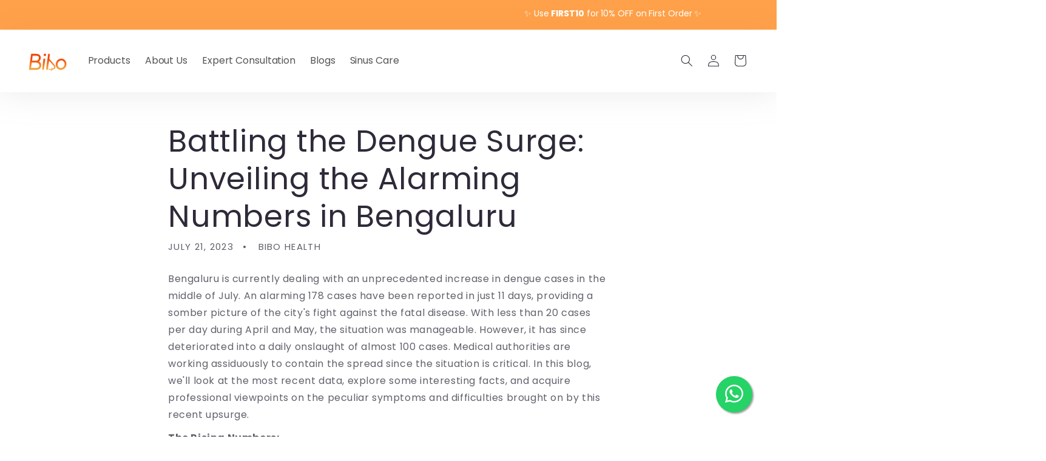

--- FILE ---
content_type: text/html; charset=utf-8
request_url: https://bibo.health/blogs/wellness/battling-the-dengue-surge-unveiling-the-alarming-numbers-in-bengaluru
body_size: 42399
content:
<!doctype html>
<html class="no-js" lang="en">
  <head>
    <meta charset="utf-8">
    <meta http-equiv="X-UA-Compatible" content="IE=edge">
    <meta name="viewport" content="width=device-width,initial-scale=1">
    <meta name="theme-color" content="">
    <link rel="canonical" href="https://bibo.health/blogs/wellness/battling-the-dengue-surge-unveiling-the-alarming-numbers-in-bengaluru">
    <link rel="preconnect" href="https://cdn.shopify.com" crossorigin>
    

    <link href="//bibo.health/cdn/shop/t/132/assets/bootstrap.css?v=64777198598471172261710139280" rel="stylesheet" type="text/css" media="all" />

    <script defer src="//bibo.health/cdn/shop/t/132/assets/jquery.js?v=8440605932301645771702662511"></script>
    <script defer src="//bibo.health/cdn/shop/t/132/assets/bootstrap.js?v=82555717343401019091702662511"></script>

    <!--
      <link rel="preconnect" href="https://fonts.googleapis.com">
      <link rel="preconnect" href="https://fonts.gstatic.com" crossorigin>
      <link href="https://fonts.googleapis.com/css2?family=Urbanist:wght@600&display=swap" rel="stylesheet">
      <link href="https://fonts.googleapis.com/css2?family=Satisfy&display=swap" rel="stylesheet">
    -->

    <link href="//bibo.health/cdn/shop/t/132/assets/custom.css?v=30953249921123163281710139093" rel="stylesheet" type="text/css" media="all" />
<link rel="icon" type="image/png" href="//bibo.health/cdn/shop/files/circle-cropped.png?crop=center&height=32&v=1624362547&width=32"><link rel="preconnect" href="https://fonts.shopifycdn.com" crossorigin><title>
      Battling the Dengue Surge: Unveiling the Alarming Numbers in Bengaluru
 &ndash; Bibo</title>

    
      <meta name="description" content="Bengaluru is currently dealing with an unprecedented increase in dengue cases in the middle of July. An alarming 178 cases have been reported in just 11 days, providing a somber picture of the city&#39;s fight against the fatal disease. With less than 20 cases per day during April and May, the situation was manageable. How">
    

    

<meta property="og:site_name" content="Bibo">
<meta property="og:url" content="https://bibo.health/blogs/wellness/battling-the-dengue-surge-unveiling-the-alarming-numbers-in-bengaluru">
<meta property="og:title" content="Battling the Dengue Surge: Unveiling the Alarming Numbers in Bengaluru">
<meta property="og:type" content="article">
<meta property="og:description" content="Bengaluru is currently dealing with an unprecedented increase in dengue cases in the middle of July. An alarming 178 cases have been reported in just 11 days, providing a somber picture of the city&#39;s fight against the fatal disease. With less than 20 cases per day during April and May, the situation was manageable. How"><meta property="og:image" content="http://bibo.health/cdn/shop/articles/blog_images_6_174646b7-49df-43c1-bdc1-b5a8d7d9dd0f.jpg?v=1689934166">
  <meta property="og:image:secure_url" content="https://bibo.health/cdn/shop/articles/blog_images_6_174646b7-49df-43c1-bdc1-b5a8d7d9dd0f.jpg?v=1689934166">
  <meta property="og:image:width" content="1080">
  <meta property="og:image:height" content="720"><meta name="twitter:card" content="summary_large_image">
<meta name="twitter:title" content="Battling the Dengue Surge: Unveiling the Alarming Numbers in Bengaluru">
<meta name="twitter:description" content="Bengaluru is currently dealing with an unprecedented increase in dengue cases in the middle of July. An alarming 178 cases have been reported in just 11 days, providing a somber picture of the city&#39;s fight against the fatal disease. With less than 20 cases per day during April and May, the situation was manageable. How">


    <script src="//bibo.health/cdn/shop/t/132/assets/global.js?v=121835356138627201351702662511" defer="defer"></script>
    <script>window.performance && window.performance.mark && window.performance.mark('shopify.content_for_header.start');</script><meta name="facebook-domain-verification" content="ipyvpw8evcnzbqbajd1ktfqj39deqd">
<meta name="google-site-verification" content="Ru_KPCjLDZ_1XywMhL74FyqjVaBA6pWMHHqLQI418EU">
<meta name="google-site-verification" content="cNwBEI_4ajM9VNlegXYjt2bzewEojB6KULeF2BW7b-8">
<meta id="shopify-digital-wallet" name="shopify-digital-wallet" content="/55181574300/digital_wallets/dialog">
<link rel="alternate" type="application/atom+xml" title="Feed" href="/blogs/wellness.atom" />
<script async="async" src="/checkouts/internal/preloads.js?locale=en-IN"></script>
<script id="shopify-features" type="application/json">{"accessToken":"520189ddce5f32368bf99d01da4f7dc8","betas":["rich-media-storefront-analytics"],"domain":"bibo.health","predictiveSearch":true,"shopId":55181574300,"locale":"en"}</script>
<script>var Shopify = Shopify || {};
Shopify.shop = "gbibo.myshopify.com";
Shopify.locale = "en";
Shopify.currency = {"active":"INR","rate":"1.0"};
Shopify.country = "IN";
Shopify.theme = {"name":"updated theme - 13-09-2024","id":132356931740,"schema_name":"Sense","schema_version":"4.0.0","theme_store_id":1356,"role":"main"};
Shopify.theme.handle = "null";
Shopify.theme.style = {"id":null,"handle":null};
Shopify.cdnHost = "bibo.health/cdn";
Shopify.routes = Shopify.routes || {};
Shopify.routes.root = "/";</script>
<script type="module">!function(o){(o.Shopify=o.Shopify||{}).modules=!0}(window);</script>
<script>!function(o){function n(){var o=[];function n(){o.push(Array.prototype.slice.apply(arguments))}return n.q=o,n}var t=o.Shopify=o.Shopify||{};t.loadFeatures=n(),t.autoloadFeatures=n()}(window);</script>
<script id="shop-js-analytics" type="application/json">{"pageType":"article"}</script>
<script defer="defer" async type="module" src="//bibo.health/cdn/shopifycloud/shop-js/modules/v2/client.init-shop-cart-sync_C5BV16lS.en.esm.js"></script>
<script defer="defer" async type="module" src="//bibo.health/cdn/shopifycloud/shop-js/modules/v2/chunk.common_CygWptCX.esm.js"></script>
<script type="module">
  await import("//bibo.health/cdn/shopifycloud/shop-js/modules/v2/client.init-shop-cart-sync_C5BV16lS.en.esm.js");
await import("//bibo.health/cdn/shopifycloud/shop-js/modules/v2/chunk.common_CygWptCX.esm.js");

  window.Shopify.SignInWithShop?.initShopCartSync?.({"fedCMEnabled":true,"windoidEnabled":true});

</script>
<script>(function() {
  var isLoaded = false;
  function asyncLoad() {
    if (isLoaded) return;
    isLoaded = true;
    var urls = ["https:\/\/cdn.autoketing.org\/sdk-cdn\/popup-fullsize\/dist\/popup-fullsize-embed.js?t1999=1675988886542049051\u0026shop=gbibo.myshopify.com","https:\/\/cdn.zecpe.com\/payModal\/events-embed.js?shop=gbibo.myshopify.com","https:\/\/cdn.zecpe.com\/payModal\/checkout.js?shop=gbibo.myshopify.com","https:\/\/sr-cdn.shiprocket.in\/sr-promise\/static\/uc.js?channel_id=4\u0026sr_company_id=434922\u0026shop=gbibo.myshopify.com","https:\/\/sr-cdn.shiprocket.in\/sr-promise\/static\/uc.js?channel_id=4\u0026sr_company_id=1267509\u0026shop=gbibo.myshopify.com"];
    for (var i = 0; i < urls.length; i++) {
      var s = document.createElement('script');
      s.type = 'text/javascript';
      s.async = true;
      s.src = urls[i];
      var x = document.getElementsByTagName('script')[0];
      x.parentNode.insertBefore(s, x);
    }
  };
  if(window.attachEvent) {
    window.attachEvent('onload', asyncLoad);
  } else {
    window.addEventListener('load', asyncLoad, false);
  }
})();</script>
<script id="__st">var __st={"a":55181574300,"offset":19800,"reqid":"dd51e6f2-10d8-4553-b597-79c4f0655380-1768785521","pageurl":"bibo.health\/blogs\/wellness\/battling-the-dengue-surge-unveiling-the-alarming-numbers-in-bengaluru","s":"articles-559564685468","u":"0bc6d74c6b4d","p":"article","rtyp":"article","rid":559564685468};</script>
<script>window.ShopifyPaypalV4VisibilityTracking = true;</script>
<script id="captcha-bootstrap">!function(){'use strict';const t='contact',e='account',n='new_comment',o=[[t,t],['blogs',n],['comments',n],[t,'customer']],c=[[e,'customer_login'],[e,'guest_login'],[e,'recover_customer_password'],[e,'create_customer']],r=t=>t.map((([t,e])=>`form[action*='/${t}']:not([data-nocaptcha='true']) input[name='form_type'][value='${e}']`)).join(','),a=t=>()=>t?[...document.querySelectorAll(t)].map((t=>t.form)):[];function s(){const t=[...o],e=r(t);return a(e)}const i='password',u='form_key',d=['recaptcha-v3-token','g-recaptcha-response','h-captcha-response',i],f=()=>{try{return window.sessionStorage}catch{return}},m='__shopify_v',_=t=>t.elements[u];function p(t,e,n=!1){try{const o=window.sessionStorage,c=JSON.parse(o.getItem(e)),{data:r}=function(t){const{data:e,action:n}=t;return t[m]||n?{data:e,action:n}:{data:t,action:n}}(c);for(const[e,n]of Object.entries(r))t.elements[e]&&(t.elements[e].value=n);n&&o.removeItem(e)}catch(o){console.error('form repopulation failed',{error:o})}}const l='form_type',E='cptcha';function T(t){t.dataset[E]=!0}const w=window,h=w.document,L='Shopify',v='ce_forms',y='captcha';let A=!1;((t,e)=>{const n=(g='f06e6c50-85a8-45c8-87d0-21a2b65856fe',I='https://cdn.shopify.com/shopifycloud/storefront-forms-hcaptcha/ce_storefront_forms_captcha_hcaptcha.v1.5.2.iife.js',D={infoText:'Protected by hCaptcha',privacyText:'Privacy',termsText:'Terms'},(t,e,n)=>{const o=w[L][v],c=o.bindForm;if(c)return c(t,g,e,D).then(n);var r;o.q.push([[t,g,e,D],n]),r=I,A||(h.body.append(Object.assign(h.createElement('script'),{id:'captcha-provider',async:!0,src:r})),A=!0)});var g,I,D;w[L]=w[L]||{},w[L][v]=w[L][v]||{},w[L][v].q=[],w[L][y]=w[L][y]||{},w[L][y].protect=function(t,e){n(t,void 0,e),T(t)},Object.freeze(w[L][y]),function(t,e,n,w,h,L){const[v,y,A,g]=function(t,e,n){const i=e?o:[],u=t?c:[],d=[...i,...u],f=r(d),m=r(i),_=r(d.filter((([t,e])=>n.includes(e))));return[a(f),a(m),a(_),s()]}(w,h,L),I=t=>{const e=t.target;return e instanceof HTMLFormElement?e:e&&e.form},D=t=>v().includes(t);t.addEventListener('submit',(t=>{const e=I(t);if(!e)return;const n=D(e)&&!e.dataset.hcaptchaBound&&!e.dataset.recaptchaBound,o=_(e),c=g().includes(e)&&(!o||!o.value);(n||c)&&t.preventDefault(),c&&!n&&(function(t){try{if(!f())return;!function(t){const e=f();if(!e)return;const n=_(t);if(!n)return;const o=n.value;o&&e.removeItem(o)}(t);const e=Array.from(Array(32),(()=>Math.random().toString(36)[2])).join('');!function(t,e){_(t)||t.append(Object.assign(document.createElement('input'),{type:'hidden',name:u})),t.elements[u].value=e}(t,e),function(t,e){const n=f();if(!n)return;const o=[...t.querySelectorAll(`input[type='${i}']`)].map((({name:t})=>t)),c=[...d,...o],r={};for(const[a,s]of new FormData(t).entries())c.includes(a)||(r[a]=s);n.setItem(e,JSON.stringify({[m]:1,action:t.action,data:r}))}(t,e)}catch(e){console.error('failed to persist form',e)}}(e),e.submit())}));const S=(t,e)=>{t&&!t.dataset[E]&&(n(t,e.some((e=>e===t))),T(t))};for(const o of['focusin','change'])t.addEventListener(o,(t=>{const e=I(t);D(e)&&S(e,y())}));const B=e.get('form_key'),M=e.get(l),P=B&&M;t.addEventListener('DOMContentLoaded',(()=>{const t=y();if(P)for(const e of t)e.elements[l].value===M&&p(e,B);[...new Set([...A(),...v().filter((t=>'true'===t.dataset.shopifyCaptcha))])].forEach((e=>S(e,t)))}))}(h,new URLSearchParams(w.location.search),n,t,e,['guest_login'])})(!0,!0)}();</script>
<script integrity="sha256-4kQ18oKyAcykRKYeNunJcIwy7WH5gtpwJnB7kiuLZ1E=" data-source-attribution="shopify.loadfeatures" defer="defer" src="//bibo.health/cdn/shopifycloud/storefront/assets/storefront/load_feature-a0a9edcb.js" crossorigin="anonymous"></script>
<script data-source-attribution="shopify.dynamic_checkout.dynamic.init">var Shopify=Shopify||{};Shopify.PaymentButton=Shopify.PaymentButton||{isStorefrontPortableWallets:!0,init:function(){window.Shopify.PaymentButton.init=function(){};var t=document.createElement("script");t.src="https://bibo.health/cdn/shopifycloud/portable-wallets/latest/portable-wallets.en.js",t.type="module",document.head.appendChild(t)}};
</script>
<script data-source-attribution="shopify.dynamic_checkout.buyer_consent">
  function portableWalletsHideBuyerConsent(e){var t=document.getElementById("shopify-buyer-consent"),n=document.getElementById("shopify-subscription-policy-button");t&&n&&(t.classList.add("hidden"),t.setAttribute("aria-hidden","true"),n.removeEventListener("click",e))}function portableWalletsShowBuyerConsent(e){var t=document.getElementById("shopify-buyer-consent"),n=document.getElementById("shopify-subscription-policy-button");t&&n&&(t.classList.remove("hidden"),t.removeAttribute("aria-hidden"),n.addEventListener("click",e))}window.Shopify?.PaymentButton&&(window.Shopify.PaymentButton.hideBuyerConsent=portableWalletsHideBuyerConsent,window.Shopify.PaymentButton.showBuyerConsent=portableWalletsShowBuyerConsent);
</script>
<script data-source-attribution="shopify.dynamic_checkout.cart.bootstrap">document.addEventListener("DOMContentLoaded",(function(){function t(){return document.querySelector("shopify-accelerated-checkout-cart, shopify-accelerated-checkout")}if(t())Shopify.PaymentButton.init();else{new MutationObserver((function(e,n){t()&&(Shopify.PaymentButton.init(),n.disconnect())})).observe(document.body,{childList:!0,subtree:!0})}}));
</script>
<script id="sections-script" data-sections="header" defer="defer" src="//bibo.health/cdn/shop/t/132/compiled_assets/scripts.js?v=20107"></script>
<script>window.performance && window.performance.mark && window.performance.mark('shopify.content_for_header.end');</script>
    <script src="//bibo.health/cdn/shop/t/132/assets/servicify-asset.js?v=95159484167247899371702662511" defer="defer"></script>

    <style data-shopify>
      @font-face {
  font-family: Poppins;
  font-weight: 400;
  font-style: normal;
  font-display: swap;
  src: url("//bibo.health/cdn/fonts/poppins/poppins_n4.0ba78fa5af9b0e1a374041b3ceaadf0a43b41362.woff2") format("woff2"),
       url("//bibo.health/cdn/fonts/poppins/poppins_n4.214741a72ff2596839fc9760ee7a770386cf16ca.woff") format("woff");
}

      @font-face {
  font-family: Poppins;
  font-weight: 700;
  font-style: normal;
  font-display: swap;
  src: url("//bibo.health/cdn/fonts/poppins/poppins_n7.56758dcf284489feb014a026f3727f2f20a54626.woff2") format("woff2"),
       url("//bibo.health/cdn/fonts/poppins/poppins_n7.f34f55d9b3d3205d2cd6f64955ff4b36f0cfd8da.woff") format("woff");
}

      @font-face {
  font-family: Poppins;
  font-weight: 400;
  font-style: italic;
  font-display: swap;
  src: url("//bibo.health/cdn/fonts/poppins/poppins_i4.846ad1e22474f856bd6b81ba4585a60799a9f5d2.woff2") format("woff2"),
       url("//bibo.health/cdn/fonts/poppins/poppins_i4.56b43284e8b52fc64c1fd271f289a39e8477e9ec.woff") format("woff");
}

      @font-face {
  font-family: Poppins;
  font-weight: 700;
  font-style: italic;
  font-display: swap;
  src: url("//bibo.health/cdn/fonts/poppins/poppins_i7.42fd71da11e9d101e1e6c7932199f925f9eea42d.woff2") format("woff2"),
       url("//bibo.health/cdn/fonts/poppins/poppins_i7.ec8499dbd7616004e21155106d13837fff4cf556.woff") format("woff");
}

      @font-face {
  font-family: Poppins;
  font-weight: 400;
  font-style: normal;
  font-display: swap;
  src: url("//bibo.health/cdn/fonts/poppins/poppins_n4.0ba78fa5af9b0e1a374041b3ceaadf0a43b41362.woff2") format("woff2"),
       url("//bibo.health/cdn/fonts/poppins/poppins_n4.214741a72ff2596839fc9760ee7a770386cf16ca.woff") format("woff");
}


      :root {
        --font-body-family: Poppins, sans-serif;
        --font-body-style: normal;
        --font-body-weight: 400;
        --font-body-weight-bold: 700;

        --font-heading-family: Poppins, sans-serif;
        --font-heading-style: normal;
        --font-heading-weight: 400;

        --font-body-scale: 1.0;
        --font-heading-scale: 1.25;

        --color-base-text: 46, 42, 57;
        --color-shadow: 46, 42, 57;
        --color-base-background-1: 255, 255, 255;
        --color-base-background-2: 251, 109, 38;
        --color-base-solid-button-labels: 255, 255, 255;
        --color-base-outline-button-labels: 46, 42, 57;
        --color-base-accent-1: 44, 92, 96;
        --color-base-accent-2: 255, 255, 255;
        --payment-terms-background-color: #ffffff;

        --gradient-base-background-1: #ffffff;
        --gradient-base-background-2: #fb6d26;
        --gradient-base-accent-1: #2c5c60;
        --gradient-base-accent-2: linear-gradient(320deg, rgba(134, 16, 106, 1), rgba(94, 54, 83, 1) 100%);

        --media-padding: px;
        --media-border-opacity: 0.1;
        --media-border-width: 0px;
        --media-radius: 12px;
        --media-shadow-opacity: 0.1;
        --media-shadow-horizontal-offset: 10px;
        --media-shadow-vertical-offset: 12px;
        --media-shadow-blur-radius: 20px;
        --media-shadow-visible: 1;

        --page-width: 160rem;
        --page-width-margin: 0rem;

        --card-image-padding: 0.0rem;
        --card-corner-radius: 1.2rem;
        --card-text-alignment: center;
        --card-border-width: 0.0rem;
        --card-border-opacity: 0.1;
        --card-shadow-opacity: 0.05;
        --card-shadow-visible: 1;
        --card-shadow-horizontal-offset: 1.0rem;
        --card-shadow-vertical-offset: 1.0rem;
        --card-shadow-blur-radius: 3.5rem;

        --badge-corner-radius: 2.0rem;

        --popup-border-width: 1px;
        --popup-border-opacity: 0.1;
        --popup-corner-radius: 22px;
        --popup-shadow-opacity: 0.1;
        --popup-shadow-horizontal-offset: 10px;
        --popup-shadow-vertical-offset: 12px;
        --popup-shadow-blur-radius: 20px;

        --drawer-border-width: 1px;
        --drawer-border-opacity: 0.1;
        --drawer-shadow-opacity: 0.0;
        --drawer-shadow-horizontal-offset: 0px;
        --drawer-shadow-vertical-offset: 4px;
        --drawer-shadow-blur-radius: 5px;

        --spacing-sections-desktop: 40px;
        --spacing-sections-mobile: 28px;

        --grid-desktop-vertical-spacing: 40px;
        --grid-desktop-horizontal-spacing: 40px;
        --grid-mobile-vertical-spacing: 20px;
        --grid-mobile-horizontal-spacing: 20px;

        --text-boxes-border-opacity: 0.1;
        --text-boxes-border-width: 0px;
        --text-boxes-radius: 24px;
        --text-boxes-shadow-opacity: 0.0;
        --text-boxes-shadow-visible: 0;
        --text-boxes-shadow-horizontal-offset: 10px;
        --text-boxes-shadow-vertical-offset: 12px;
        --text-boxes-shadow-blur-radius: 20px;

        --buttons-radius: 10px;
        --buttons-radius-outset: 10px;
        --buttons-border-width: 0px;
        --buttons-border-opacity: 0.55;
        --buttons-shadow-opacity: 0.0;
        --buttons-shadow-visible: 0;
        --buttons-shadow-horizontal-offset: 0px;
        --buttons-shadow-vertical-offset: 0px;
        --buttons-shadow-blur-radius: 0px;
        --buttons-border-offset: 0.3px;

        --inputs-radius: 10px;
        --inputs-border-width: 1px;
        --inputs-border-opacity: 0.55;
        --inputs-shadow-opacity: 0.0;
        --inputs-shadow-horizontal-offset: 0px;
        --inputs-margin-offset: 0px;
        --inputs-shadow-vertical-offset: 4px;
        --inputs-shadow-blur-radius: 5px;
        --inputs-radius-outset: 11px;

        --variant-pills-radius: 10px;
        --variant-pills-border-width: 0px;
        --variant-pills-border-opacity: 0.1;
        --variant-pills-shadow-opacity: 0.0;
        --variant-pills-shadow-horizontal-offset: 0px;
        --variant-pills-shadow-vertical-offset: 0px;
        --variant-pills-shadow-blur-radius: 0px;
      }

      *,
      *::before,
      *::after {
        box-sizing: inherit;
      }

      html {
        box-sizing: border-box;
        font-size: calc(var(--font-body-scale) * 62.5%);
        height: 100%;
      }

      body {
        display: grid;
        grid-template-rows: auto auto 1fr auto;
        grid-template-columns: 100%;
        min-height: 100%;
        margin: 0;
        font-size: 1.5rem;
        letter-spacing: 0.06rem;
        line-height: calc(1 + 0.8 / var(--font-body-scale));
        font-family: var(--font-body-family);
        font-style: var(--font-body-style);
        font-weight: var(--font-body-weight);
      }

      @media screen and (min-width: 750px) {
        body {
          font-size: 1.6rem;
        }
      }
    </style>

    <link href="//bibo.health/cdn/shop/t/132/assets/base.css?v=90520847226094135041702662511" rel="stylesheet" type="text/css" media="all" />
    <!--
      <style>
        #engtWrapper{
          display:none !important;
      }
      #dummy-chat-button{
      display:none !important;

      }
      </style>
    --><link rel="preload" as="font" href="//bibo.health/cdn/fonts/poppins/poppins_n4.0ba78fa5af9b0e1a374041b3ceaadf0a43b41362.woff2" type="font/woff2" crossorigin><link rel="preload" as="font" href="//bibo.health/cdn/fonts/poppins/poppins_n4.0ba78fa5af9b0e1a374041b3ceaadf0a43b41362.woff2" type="font/woff2" crossorigin><link
        rel="stylesheet"
        href="//bibo.health/cdn/shop/t/132/assets/component-predictive-search.css?v=165644661289088488651702662511"
        media="print"
        onload="this.media='all'"
      ><script>
      document.documentElement.className = document.documentElement.className.replace('no-js', 'js');
      if (Shopify.designMode) {
        document.documentElement.classList.add('shopify-design-mode');
      }
    </script>

    <!-- Google Tag Manager -->
    <script>
      (function(w,d,s,l,i){w[l]=w[l]||[];w[l].push({'gtm.start':
      new Date().getTime(),event:'gtm.js'});var f=d.getElementsByTagName(s)[0],
      j=d.createElement(s),dl=l!='dataLayer'?'&l='+l:'';j.async=true;j.src=
      'https://www.googletagmanager.com/gtm.js?id='+i+dl;f.parentNode.insertBefore(j,f);
      })(window,document,'script','dataLayer','GTM-WHGDW5R');
    </script>
    <!-- End Google Tag Manager -->

    <meta name="google-site-verification" content="cNwBEI_4ajM9VNlegXYjt2bzewEojB6KULeF2BW7b-8">
  <!-- BEGIN app block: shopify://apps/judge-me-reviews/blocks/judgeme_core/61ccd3b1-a9f2-4160-9fe9-4fec8413e5d8 --><!-- Start of Judge.me Core -->






<link rel="dns-prefetch" href="https://cdnwidget.judge.me">
<link rel="dns-prefetch" href="https://cdn.judge.me">
<link rel="dns-prefetch" href="https://cdn1.judge.me">
<link rel="dns-prefetch" href="https://api.judge.me">

<script data-cfasync='false' class='jdgm-settings-script'>window.jdgmSettings={"pagination":5,"disable_web_reviews":false,"badge_no_review_text":"No reviews","badge_n_reviews_text":"{{ n }} review/reviews","badge_star_color":"#fba92e","hide_badge_preview_if_no_reviews":true,"badge_hide_text":false,"enforce_center_preview_badge":false,"widget_title":"Customer Reviews","widget_open_form_text":"Write a review","widget_close_form_text":"Cancel review","widget_refresh_page_text":"Refresh page","widget_summary_text":"Based on {{ number_of_reviews }} review/reviews","widget_no_review_text":"Be the first to write a review","widget_name_field_text":"Display name","widget_verified_name_field_text":"Verified Name (public)","widget_name_placeholder_text":"Display name","widget_required_field_error_text":"This field is required.","widget_email_field_text":"Email address","widget_verified_email_field_text":"Verified Email (private, can not be edited)","widget_email_placeholder_text":"Your email address","widget_email_field_error_text":"Please enter a valid email address.","widget_rating_field_text":"Rating","widget_review_title_field_text":"Review Title","widget_review_title_placeholder_text":"Give your review a title","widget_review_body_field_text":"Review content","widget_review_body_placeholder_text":"Start writing here...","widget_pictures_field_text":"Picture/Video (optional)","widget_submit_review_text":"Submit Review","widget_submit_verified_review_text":"Submit Verified Review","widget_submit_success_msg_with_auto_publish":"Thank you! Please refresh the page in a few moments to see your review. You can remove or edit your review by logging into \u003ca href='https://judge.me/login' target='_blank' rel='nofollow noopener'\u003eJudge.me\u003c/a\u003e","widget_submit_success_msg_no_auto_publish":"Thank you! Your review will be published as soon as it is approved by the shop admin. You can remove or edit your review by logging into \u003ca href='https://judge.me/login' target='_blank' rel='nofollow noopener'\u003eJudge.me\u003c/a\u003e","widget_show_default_reviews_out_of_total_text":"Showing {{ n_reviews_shown }} out of {{ n_reviews }} reviews.","widget_show_all_link_text":"Show all","widget_show_less_link_text":"Show less","widget_author_said_text":"{{ reviewer_name }} said:","widget_days_text":"{{ n }} days ago","widget_weeks_text":"{{ n }} week/weeks ago","widget_months_text":"{{ n }} month/months ago","widget_years_text":"{{ n }} year/years ago","widget_yesterday_text":"Yesterday","widget_today_text":"Today","widget_replied_text":"\u003e\u003e {{ shop_name }} replied:","widget_read_more_text":"Read more","widget_reviewer_name_as_initial":"","widget_rating_filter_color":"#fbcd0a","widget_rating_filter_see_all_text":"See all reviews","widget_sorting_most_recent_text":"Most Recent","widget_sorting_highest_rating_text":"Highest Rating","widget_sorting_lowest_rating_text":"Lowest Rating","widget_sorting_with_pictures_text":"Only Pictures","widget_sorting_most_helpful_text":"Most Helpful","widget_open_question_form_text":"Ask a question","widget_reviews_subtab_text":"Reviews","widget_questions_subtab_text":"Questions","widget_question_label_text":"Question","widget_answer_label_text":"Answer","widget_question_placeholder_text":"Write your question here","widget_submit_question_text":"Submit Question","widget_question_submit_success_text":"Thank you for your question! We will notify you once it gets answered.","widget_star_color":"#fba92e","verified_badge_text":"Verified","verified_badge_bg_color":"","verified_badge_text_color":"","verified_badge_placement":"left-of-reviewer-name","widget_review_max_height":"","widget_hide_border":false,"widget_social_share":false,"widget_thumb":false,"widget_review_location_show":false,"widget_location_format":"","all_reviews_include_out_of_store_products":true,"all_reviews_out_of_store_text":"(out of store)","all_reviews_pagination":100,"all_reviews_product_name_prefix_text":"about","enable_review_pictures":true,"enable_question_anwser":false,"widget_theme":"default","review_date_format":"mm/dd/yyyy","default_sort_method":"most-recent","widget_product_reviews_subtab_text":"Product Reviews","widget_shop_reviews_subtab_text":"Shop Reviews","widget_other_products_reviews_text":"Reviews for other products","widget_store_reviews_subtab_text":"Store reviews","widget_no_store_reviews_text":"This store hasn't received any reviews yet","widget_web_restriction_product_reviews_text":"This product hasn't received any reviews yet","widget_no_items_text":"No items found","widget_show_more_text":"Show more","widget_write_a_store_review_text":"Write a Store Review","widget_other_languages_heading":"Reviews in Other Languages","widget_translate_review_text":"Translate review to {{ language }}","widget_translating_review_text":"Translating...","widget_show_original_translation_text":"Show original ({{ language }})","widget_translate_review_failed_text":"Review couldn't be translated.","widget_translate_review_retry_text":"Retry","widget_translate_review_try_again_later_text":"Try again later","show_product_url_for_grouped_product":false,"widget_sorting_pictures_first_text":"Pictures First","show_pictures_on_all_rev_page_mobile":false,"show_pictures_on_all_rev_page_desktop":false,"floating_tab_hide_mobile_install_preference":false,"floating_tab_button_name":"★ Reviews","floating_tab_title":"Let customers speak for us","floating_tab_button_color":"","floating_tab_button_background_color":"","floating_tab_url":"","floating_tab_url_enabled":false,"floating_tab_tab_style":"text","all_reviews_text_badge_text":"Customers rate us {{ shop.metafields.judgeme.all_reviews_rating | round: 1 }}/5 based on {{ shop.metafields.judgeme.all_reviews_count }} reviews.","all_reviews_text_badge_text_branded_style":"{{ shop.metafields.judgeme.all_reviews_rating | round: 1 }} out of 5 stars based on {{ shop.metafields.judgeme.all_reviews_count }} reviews","is_all_reviews_text_badge_a_link":false,"show_stars_for_all_reviews_text_badge":false,"all_reviews_text_badge_url":"","all_reviews_text_style":"branded","all_reviews_text_color_style":"judgeme_brand_color","all_reviews_text_color":"#108474","all_reviews_text_show_jm_brand":true,"featured_carousel_show_header":true,"featured_carousel_title":"Let customers speak for us","testimonials_carousel_title":"Customers are saying","videos_carousel_title":"Real customer stories","cards_carousel_title":"Customers are saying","featured_carousel_count_text":"from {{ n }} reviews","featured_carousel_add_link_to_all_reviews_page":false,"featured_carousel_url":"","featured_carousel_show_images":true,"featured_carousel_autoslide_interval":5,"featured_carousel_arrows_on_the_sides":false,"featured_carousel_height":250,"featured_carousel_width":80,"featured_carousel_image_size":0,"featured_carousel_image_height":250,"featured_carousel_arrow_color":"#eeeeee","verified_count_badge_style":"branded","verified_count_badge_orientation":"horizontal","verified_count_badge_color_style":"judgeme_brand_color","verified_count_badge_color":"#108474","is_verified_count_badge_a_link":false,"verified_count_badge_url":"","verified_count_badge_show_jm_brand":true,"widget_rating_preset_default":5,"widget_first_sub_tab":"product-reviews","widget_show_histogram":true,"widget_histogram_use_custom_color":false,"widget_pagination_use_custom_color":false,"widget_star_use_custom_color":true,"widget_verified_badge_use_custom_color":false,"widget_write_review_use_custom_color":false,"picture_reminder_submit_button":"Upload Pictures","enable_review_videos":false,"mute_video_by_default":false,"widget_sorting_videos_first_text":"Videos First","widget_review_pending_text":"Pending","featured_carousel_items_for_large_screen":3,"social_share_options_order":"Facebook,Twitter","remove_microdata_snippet":true,"disable_json_ld":false,"enable_json_ld_products":false,"preview_badge_show_question_text":false,"preview_badge_no_question_text":"No questions","preview_badge_n_question_text":"{{ number_of_questions }} question/questions","qa_badge_show_icon":false,"qa_badge_position":"same-row","remove_judgeme_branding":false,"widget_add_search_bar":false,"widget_search_bar_placeholder":"Search","widget_sorting_verified_only_text":"Verified only","featured_carousel_theme":"default","featured_carousel_show_rating":true,"featured_carousel_show_title":true,"featured_carousel_show_body":true,"featured_carousel_show_date":false,"featured_carousel_show_reviewer":true,"featured_carousel_show_product":false,"featured_carousel_header_background_color":"#108474","featured_carousel_header_text_color":"#ffffff","featured_carousel_name_product_separator":"reviewed","featured_carousel_full_star_background":"#108474","featured_carousel_empty_star_background":"#dadada","featured_carousel_vertical_theme_background":"#f9fafb","featured_carousel_verified_badge_enable":true,"featured_carousel_verified_badge_color":"#108474","featured_carousel_border_style":"round","featured_carousel_review_line_length_limit":3,"featured_carousel_more_reviews_button_text":"Read more reviews","featured_carousel_view_product_button_text":"View product","all_reviews_page_load_reviews_on":"scroll","all_reviews_page_load_more_text":"Load More Reviews","disable_fb_tab_reviews":false,"enable_ajax_cdn_cache":false,"widget_advanced_speed_features":5,"widget_public_name_text":"displayed publicly like","default_reviewer_name":"John Smith","default_reviewer_name_has_non_latin":true,"widget_reviewer_anonymous":"Anonymous","medals_widget_title":"Judge.me Review Medals","medals_widget_background_color":"#f9fafb","medals_widget_position":"footer_all_pages","medals_widget_border_color":"#f9fafb","medals_widget_verified_text_position":"left","medals_widget_use_monochromatic_version":false,"medals_widget_elements_color":"#108474","show_reviewer_avatar":true,"widget_invalid_yt_video_url_error_text":"Not a YouTube video URL","widget_max_length_field_error_text":"Please enter no more than {0} characters.","widget_show_country_flag":false,"widget_show_collected_via_shop_app":true,"widget_verified_by_shop_badge_style":"light","widget_verified_by_shop_text":"Verified by Shop","widget_show_photo_gallery":true,"widget_load_with_code_splitting":true,"widget_ugc_install_preference":false,"widget_ugc_title":"Made by us, Shared by you","widget_ugc_subtitle":"Tag us to see your picture featured in our page","widget_ugc_arrows_color":"#ffffff","widget_ugc_primary_button_text":"Buy Now","widget_ugc_primary_button_background_color":"#108474","widget_ugc_primary_button_text_color":"#ffffff","widget_ugc_primary_button_border_width":"0","widget_ugc_primary_button_border_style":"none","widget_ugc_primary_button_border_color":"#108474","widget_ugc_primary_button_border_radius":"25","widget_ugc_secondary_button_text":"Load More","widget_ugc_secondary_button_background_color":"#ffffff","widget_ugc_secondary_button_text_color":"#108474","widget_ugc_secondary_button_border_width":"2","widget_ugc_secondary_button_border_style":"solid","widget_ugc_secondary_button_border_color":"#108474","widget_ugc_secondary_button_border_radius":"25","widget_ugc_reviews_button_text":"View Reviews","widget_ugc_reviews_button_background_color":"#ffffff","widget_ugc_reviews_button_text_color":"#108474","widget_ugc_reviews_button_border_width":"2","widget_ugc_reviews_button_border_style":"solid","widget_ugc_reviews_button_border_color":"#108474","widget_ugc_reviews_button_border_radius":"25","widget_ugc_reviews_button_link_to":"judgeme-reviews-page","widget_ugc_show_post_date":true,"widget_ugc_max_width":"800","widget_rating_metafield_value_type":true,"widget_primary_color":"#000000","widget_enable_secondary_color":false,"widget_secondary_color":"#edf5f5","widget_summary_average_rating_text":"{{ average_rating }} out of 5","widget_media_grid_title":"Customer photos \u0026 videos","widget_media_grid_see_more_text":"See more","widget_round_style":false,"widget_show_product_medals":true,"widget_verified_by_judgeme_text":"Verified by Judge.me","widget_show_store_medals":true,"widget_verified_by_judgeme_text_in_store_medals":"Verified by Judge.me","widget_media_field_exceed_quantity_message":"Sorry, we can only accept {{ max_media }} for one review.","widget_media_field_exceed_limit_message":"{{ file_name }} is too large, please select a {{ media_type }} less than {{ size_limit }}MB.","widget_review_submitted_text":"Review Submitted!","widget_question_submitted_text":"Question Submitted!","widget_close_form_text_question":"Cancel","widget_write_your_answer_here_text":"Write your answer here","widget_enabled_branded_link":true,"widget_show_collected_by_judgeme":true,"widget_reviewer_name_color":"","widget_write_review_text_color":"","widget_write_review_bg_color":"","widget_collected_by_judgeme_text":"collected by Judge.me","widget_pagination_type":"standard","widget_load_more_text":"Load More","widget_load_more_color":"#108474","widget_full_review_text":"Full Review","widget_read_more_reviews_text":"Read More Reviews","widget_read_questions_text":"Read Questions","widget_questions_and_answers_text":"Questions \u0026 Answers","widget_verified_by_text":"Verified by","widget_verified_text":"Verified","widget_number_of_reviews_text":"{{ number_of_reviews }} reviews","widget_back_button_text":"Back","widget_next_button_text":"Next","widget_custom_forms_filter_button":"Filters","custom_forms_style":"horizontal","widget_show_review_information":false,"how_reviews_are_collected":"How reviews are collected?","widget_show_review_keywords":false,"widget_gdpr_statement":"How we use your data: We'll only contact you about the review you left, and only if necessary. By submitting your review, you agree to Judge.me's \u003ca href='https://judge.me/terms' target='_blank' rel='nofollow noopener'\u003eterms\u003c/a\u003e, \u003ca href='https://judge.me/privacy' target='_blank' rel='nofollow noopener'\u003eprivacy\u003c/a\u003e and \u003ca href='https://judge.me/content-policy' target='_blank' rel='nofollow noopener'\u003econtent\u003c/a\u003e policies.","widget_multilingual_sorting_enabled":false,"widget_translate_review_content_enabled":false,"widget_translate_review_content_method":"manual","popup_widget_review_selection":"automatically_with_pictures","popup_widget_round_border_style":true,"popup_widget_show_title":true,"popup_widget_show_body":true,"popup_widget_show_reviewer":false,"popup_widget_show_product":true,"popup_widget_show_pictures":true,"popup_widget_use_review_picture":true,"popup_widget_show_on_home_page":true,"popup_widget_show_on_product_page":true,"popup_widget_show_on_collection_page":true,"popup_widget_show_on_cart_page":true,"popup_widget_position":"bottom_left","popup_widget_first_review_delay":5,"popup_widget_duration":5,"popup_widget_interval":5,"popup_widget_review_count":5,"popup_widget_hide_on_mobile":true,"review_snippet_widget_round_border_style":true,"review_snippet_widget_card_color":"#FFFFFF","review_snippet_widget_slider_arrows_background_color":"#FFFFFF","review_snippet_widget_slider_arrows_color":"#000000","review_snippet_widget_star_color":"#108474","show_product_variant":false,"all_reviews_product_variant_label_text":"Variant: ","widget_show_verified_branding":true,"widget_ai_summary_title":"Customers say","widget_ai_summary_disclaimer":"AI-powered review summary based on recent customer reviews","widget_show_ai_summary":false,"widget_show_ai_summary_bg":false,"widget_show_review_title_input":true,"redirect_reviewers_invited_via_email":"review_widget","request_store_review_after_product_review":false,"request_review_other_products_in_order":false,"review_form_color_scheme":"default","review_form_corner_style":"square","review_form_star_color":{},"review_form_text_color":"#333333","review_form_background_color":"#ffffff","review_form_field_background_color":"#fafafa","review_form_button_color":{},"review_form_button_text_color":"#ffffff","review_form_modal_overlay_color":"#000000","review_content_screen_title_text":"How would you rate this product?","review_content_introduction_text":"We would love it if you would share a bit about your experience.","store_review_form_title_text":"How would you rate this store?","store_review_form_introduction_text":"We would love it if you would share a bit about your experience.","show_review_guidance_text":true,"one_star_review_guidance_text":"Poor","five_star_review_guidance_text":"Great","customer_information_screen_title_text":"About you","customer_information_introduction_text":"Please tell us more about you.","custom_questions_screen_title_text":"Your experience in more detail","custom_questions_introduction_text":"Here are a few questions to help us understand more about your experience.","review_submitted_screen_title_text":"Thanks for your review!","review_submitted_screen_thank_you_text":"We are processing it and it will appear on the store soon.","review_submitted_screen_email_verification_text":"Please confirm your email by clicking the link we just sent you. This helps us keep reviews authentic.","review_submitted_request_store_review_text":"Would you like to share your experience of shopping with us?","review_submitted_review_other_products_text":"Would you like to review these products?","store_review_screen_title_text":"Would you like to share your experience of shopping with us?","store_review_introduction_text":"We value your feedback and use it to improve. Please share any thoughts or suggestions you have.","reviewer_media_screen_title_picture_text":"Share a picture","reviewer_media_introduction_picture_text":"Upload a photo to support your review.","reviewer_media_screen_title_video_text":"Share a video","reviewer_media_introduction_video_text":"Upload a video to support your review.","reviewer_media_screen_title_picture_or_video_text":"Share a picture or video","reviewer_media_introduction_picture_or_video_text":"Upload a photo or video to support your review.","reviewer_media_youtube_url_text":"Paste your Youtube URL here","advanced_settings_next_step_button_text":"Next","advanced_settings_close_review_button_text":"Close","modal_write_review_flow":false,"write_review_flow_required_text":"Required","write_review_flow_privacy_message_text":"We respect your privacy.","write_review_flow_anonymous_text":"Post review as anonymous","write_review_flow_visibility_text":"This won't be visible to other customers.","write_review_flow_multiple_selection_help_text":"Select as many as you like","write_review_flow_single_selection_help_text":"Select one option","write_review_flow_required_field_error_text":"This field is required","write_review_flow_invalid_email_error_text":"Please enter a valid email address","write_review_flow_max_length_error_text":"Max. {{ max_length }} characters.","write_review_flow_media_upload_text":"\u003cb\u003eClick to upload\u003c/b\u003e or drag and drop","write_review_flow_gdpr_statement":"We'll only contact you about your review if necessary. By submitting your review, you agree to our \u003ca href='https://judge.me/terms' target='_blank' rel='nofollow noopener'\u003eterms and conditions\u003c/a\u003e and \u003ca href='https://judge.me/privacy' target='_blank' rel='nofollow noopener'\u003eprivacy policy\u003c/a\u003e.","rating_only_reviews_enabled":false,"show_negative_reviews_help_screen":false,"new_review_flow_help_screen_rating_threshold":3,"negative_review_resolution_screen_title_text":"Tell us more","negative_review_resolution_text":"Your experience matters to us. If there were issues with your purchase, we're here to help. Feel free to reach out to us, we'd love the opportunity to make things right.","negative_review_resolution_button_text":"Contact us","negative_review_resolution_proceed_with_review_text":"Leave a review","negative_review_resolution_subject":"Issue with purchase from {{ shop_name }}.{{ order_name }}","preview_badge_collection_page_install_status":false,"widget_review_custom_css":"","preview_badge_custom_css":"","preview_badge_stars_count":"5-stars","featured_carousel_custom_css":"","floating_tab_custom_css":"","all_reviews_widget_custom_css":"","medals_widget_custom_css":"","verified_badge_custom_css":"","all_reviews_text_custom_css":"","transparency_badges_collected_via_store_invite":false,"transparency_badges_from_another_provider":false,"transparency_badges_collected_from_store_visitor":false,"transparency_badges_collected_by_verified_review_provider":false,"transparency_badges_earned_reward":false,"transparency_badges_collected_via_store_invite_text":"Review collected via store invitation","transparency_badges_from_another_provider_text":"Review collected from another provider","transparency_badges_collected_from_store_visitor_text":"Review collected from a store visitor","transparency_badges_written_in_google_text":"Review written in Google","transparency_badges_written_in_etsy_text":"Review written in Etsy","transparency_badges_written_in_shop_app_text":"Review written in Shop App","transparency_badges_earned_reward_text":"Review earned a reward for future purchase","product_review_widget_per_page":10,"widget_store_review_label_text":"Review about the store","checkout_comment_extension_title_on_product_page":"Customer Comments","checkout_comment_extension_num_latest_comment_show":5,"checkout_comment_extension_format":"name_and_timestamp","checkout_comment_customer_name":"last_initial","checkout_comment_comment_notification":true,"preview_badge_collection_page_install_preference":false,"preview_badge_home_page_install_preference":false,"preview_badge_product_page_install_preference":false,"review_widget_install_preference":"","review_carousel_install_preference":false,"floating_reviews_tab_install_preference":"none","verified_reviews_count_badge_install_preference":false,"all_reviews_text_install_preference":false,"review_widget_best_location":false,"judgeme_medals_install_preference":false,"review_widget_revamp_enabled":false,"review_widget_qna_enabled":false,"review_widget_header_theme":"minimal","review_widget_widget_title_enabled":true,"review_widget_header_text_size":"medium","review_widget_header_text_weight":"regular","review_widget_average_rating_style":"compact","review_widget_bar_chart_enabled":true,"review_widget_bar_chart_type":"numbers","review_widget_bar_chart_style":"standard","review_widget_expanded_media_gallery_enabled":false,"review_widget_reviews_section_theme":"standard","review_widget_image_style":"thumbnails","review_widget_review_image_ratio":"square","review_widget_stars_size":"medium","review_widget_verified_badge":"standard_text","review_widget_review_title_text_size":"medium","review_widget_review_text_size":"medium","review_widget_review_text_length":"medium","review_widget_number_of_columns_desktop":3,"review_widget_carousel_transition_speed":5,"review_widget_custom_questions_answers_display":"always","review_widget_button_text_color":"#FFFFFF","review_widget_text_color":"#000000","review_widget_lighter_text_color":"#7B7B7B","review_widget_corner_styling":"soft","review_widget_review_word_singular":"review","review_widget_review_word_plural":"reviews","review_widget_voting_label":"Helpful?","review_widget_shop_reply_label":"Reply from {{ shop_name }}:","review_widget_filters_title":"Filters","qna_widget_question_word_singular":"Question","qna_widget_question_word_plural":"Questions","qna_widget_answer_reply_label":"Answer from {{ answerer_name }}:","qna_content_screen_title_text":"Ask a question about this product","qna_widget_question_required_field_error_text":"Please enter your question.","qna_widget_flow_gdpr_statement":"We'll only contact you about your question if necessary. By submitting your question, you agree to our \u003ca href='https://judge.me/terms' target='_blank' rel='nofollow noopener'\u003eterms and conditions\u003c/a\u003e and \u003ca href='https://judge.me/privacy' target='_blank' rel='nofollow noopener'\u003eprivacy policy\u003c/a\u003e.","qna_widget_question_submitted_text":"Thanks for your question!","qna_widget_close_form_text_question":"Close","qna_widget_question_submit_success_text":"We’ll notify you by email when your question is answered.","all_reviews_widget_v2025_enabled":false,"all_reviews_widget_v2025_header_theme":"default","all_reviews_widget_v2025_widget_title_enabled":true,"all_reviews_widget_v2025_header_text_size":"medium","all_reviews_widget_v2025_header_text_weight":"regular","all_reviews_widget_v2025_average_rating_style":"compact","all_reviews_widget_v2025_bar_chart_enabled":true,"all_reviews_widget_v2025_bar_chart_type":"numbers","all_reviews_widget_v2025_bar_chart_style":"standard","all_reviews_widget_v2025_expanded_media_gallery_enabled":false,"all_reviews_widget_v2025_show_store_medals":true,"all_reviews_widget_v2025_show_photo_gallery":true,"all_reviews_widget_v2025_show_review_keywords":false,"all_reviews_widget_v2025_show_ai_summary":false,"all_reviews_widget_v2025_show_ai_summary_bg":false,"all_reviews_widget_v2025_add_search_bar":false,"all_reviews_widget_v2025_default_sort_method":"most-recent","all_reviews_widget_v2025_reviews_per_page":10,"all_reviews_widget_v2025_reviews_section_theme":"default","all_reviews_widget_v2025_image_style":"thumbnails","all_reviews_widget_v2025_review_image_ratio":"square","all_reviews_widget_v2025_stars_size":"medium","all_reviews_widget_v2025_verified_badge":"bold_badge","all_reviews_widget_v2025_review_title_text_size":"medium","all_reviews_widget_v2025_review_text_size":"medium","all_reviews_widget_v2025_review_text_length":"medium","all_reviews_widget_v2025_number_of_columns_desktop":3,"all_reviews_widget_v2025_carousel_transition_speed":5,"all_reviews_widget_v2025_custom_questions_answers_display":"always","all_reviews_widget_v2025_show_product_variant":false,"all_reviews_widget_v2025_show_reviewer_avatar":true,"all_reviews_widget_v2025_reviewer_name_as_initial":"","all_reviews_widget_v2025_review_location_show":false,"all_reviews_widget_v2025_location_format":"","all_reviews_widget_v2025_show_country_flag":false,"all_reviews_widget_v2025_verified_by_shop_badge_style":"light","all_reviews_widget_v2025_social_share":false,"all_reviews_widget_v2025_social_share_options_order":"Facebook,Twitter,LinkedIn,Pinterest","all_reviews_widget_v2025_pagination_type":"standard","all_reviews_widget_v2025_button_text_color":"#FFFFFF","all_reviews_widget_v2025_text_color":"#000000","all_reviews_widget_v2025_lighter_text_color":"#7B7B7B","all_reviews_widget_v2025_corner_styling":"soft","all_reviews_widget_v2025_title":"Customer reviews","all_reviews_widget_v2025_ai_summary_title":"Customers say about this store","all_reviews_widget_v2025_no_review_text":"Be the first to write a review","platform":"shopify","branding_url":"https://app.judge.me/reviews","branding_text":"Powered by Judge.me","locale":"en","reply_name":"Bibo","widget_version":"3.0","footer":true,"autopublish":true,"review_dates":true,"enable_custom_form":false,"shop_locale":"en","enable_multi_locales_translations":false,"show_review_title_input":true,"review_verification_email_status":"always","can_be_branded":false,"reply_name_text":"Bibo"};</script> <style class='jdgm-settings-style'>.jdgm-xx{left:0}:root{--jdgm-primary-color: #000;--jdgm-secondary-color: rgba(0,0,0,0.1);--jdgm-star-color: #fba92e;--jdgm-write-review-text-color: white;--jdgm-write-review-bg-color: #000000;--jdgm-paginate-color: #000;--jdgm-border-radius: 0;--jdgm-reviewer-name-color: #000000}.jdgm-histogram__bar-content{background-color:#000}.jdgm-rev[data-verified-buyer=true] .jdgm-rev__icon.jdgm-rev__icon:after,.jdgm-rev__buyer-badge.jdgm-rev__buyer-badge{color:white;background-color:#000}.jdgm-review-widget--small .jdgm-gallery.jdgm-gallery .jdgm-gallery__thumbnail-link:nth-child(8) .jdgm-gallery__thumbnail-wrapper.jdgm-gallery__thumbnail-wrapper:before{content:"See more"}@media only screen and (min-width: 768px){.jdgm-gallery.jdgm-gallery .jdgm-gallery__thumbnail-link:nth-child(8) .jdgm-gallery__thumbnail-wrapper.jdgm-gallery__thumbnail-wrapper:before{content:"See more"}}.jdgm-preview-badge .jdgm-star.jdgm-star{color:#fba92e}.jdgm-prev-badge[data-average-rating='0.00']{display:none !important}.jdgm-author-all-initials{display:none !important}.jdgm-author-last-initial{display:none !important}.jdgm-rev-widg__title{visibility:hidden}.jdgm-rev-widg__summary-text{visibility:hidden}.jdgm-prev-badge__text{visibility:hidden}.jdgm-rev__prod-link-prefix:before{content:'about'}.jdgm-rev__variant-label:before{content:'Variant: '}.jdgm-rev__out-of-store-text:before{content:'(out of store)'}@media only screen and (min-width: 768px){.jdgm-rev__pics .jdgm-rev_all-rev-page-picture-separator,.jdgm-rev__pics .jdgm-rev__product-picture{display:none}}@media only screen and (max-width: 768px){.jdgm-rev__pics .jdgm-rev_all-rev-page-picture-separator,.jdgm-rev__pics .jdgm-rev__product-picture{display:none}}.jdgm-preview-badge[data-template="product"]{display:none !important}.jdgm-preview-badge[data-template="collection"]{display:none !important}.jdgm-preview-badge[data-template="index"]{display:none !important}.jdgm-review-widget[data-from-snippet="true"]{display:none !important}.jdgm-verified-count-badget[data-from-snippet="true"]{display:none !important}.jdgm-carousel-wrapper[data-from-snippet="true"]{display:none !important}.jdgm-all-reviews-text[data-from-snippet="true"]{display:none !important}.jdgm-medals-section[data-from-snippet="true"]{display:none !important}.jdgm-ugc-media-wrapper[data-from-snippet="true"]{display:none !important}.jdgm-rev__transparency-badge[data-badge-type="review_collected_via_store_invitation"]{display:none !important}.jdgm-rev__transparency-badge[data-badge-type="review_collected_from_another_provider"]{display:none !important}.jdgm-rev__transparency-badge[data-badge-type="review_collected_from_store_visitor"]{display:none !important}.jdgm-rev__transparency-badge[data-badge-type="review_written_in_etsy"]{display:none !important}.jdgm-rev__transparency-badge[data-badge-type="review_written_in_google_business"]{display:none !important}.jdgm-rev__transparency-badge[data-badge-type="review_written_in_shop_app"]{display:none !important}.jdgm-rev__transparency-badge[data-badge-type="review_earned_for_future_purchase"]{display:none !important}.jdgm-review-snippet-widget .jdgm-rev-snippet-widget__cards-container .jdgm-rev-snippet-card{border-radius:8px;background:#fff}.jdgm-review-snippet-widget .jdgm-rev-snippet-widget__cards-container .jdgm-rev-snippet-card__rev-rating .jdgm-star{color:#108474}.jdgm-review-snippet-widget .jdgm-rev-snippet-widget__prev-btn,.jdgm-review-snippet-widget .jdgm-rev-snippet-widget__next-btn{border-radius:50%;background:#fff}.jdgm-review-snippet-widget .jdgm-rev-snippet-widget__prev-btn>svg,.jdgm-review-snippet-widget .jdgm-rev-snippet-widget__next-btn>svg{fill:#000}.jdgm-full-rev-modal.rev-snippet-widget .jm-mfp-container .jm-mfp-content,.jdgm-full-rev-modal.rev-snippet-widget .jm-mfp-container .jdgm-full-rev__icon,.jdgm-full-rev-modal.rev-snippet-widget .jm-mfp-container .jdgm-full-rev__pic-img,.jdgm-full-rev-modal.rev-snippet-widget .jm-mfp-container .jdgm-full-rev__reply{border-radius:8px}.jdgm-full-rev-modal.rev-snippet-widget .jm-mfp-container .jdgm-full-rev[data-verified-buyer="true"] .jdgm-full-rev__icon::after{border-radius:8px}.jdgm-full-rev-modal.rev-snippet-widget .jm-mfp-container .jdgm-full-rev .jdgm-rev__buyer-badge{border-radius:calc( 8px / 2 )}.jdgm-full-rev-modal.rev-snippet-widget .jm-mfp-container .jdgm-full-rev .jdgm-full-rev__replier::before{content:'Bibo'}.jdgm-full-rev-modal.rev-snippet-widget .jm-mfp-container .jdgm-full-rev .jdgm-full-rev__product-button{border-radius:calc( 8px * 6 )}
</style> <style class='jdgm-settings-style'></style>

  
  
  
  <style class='jdgm-miracle-styles'>
  @-webkit-keyframes jdgm-spin{0%{-webkit-transform:rotate(0deg);-ms-transform:rotate(0deg);transform:rotate(0deg)}100%{-webkit-transform:rotate(359deg);-ms-transform:rotate(359deg);transform:rotate(359deg)}}@keyframes jdgm-spin{0%{-webkit-transform:rotate(0deg);-ms-transform:rotate(0deg);transform:rotate(0deg)}100%{-webkit-transform:rotate(359deg);-ms-transform:rotate(359deg);transform:rotate(359deg)}}@font-face{font-family:'JudgemeStar';src:url("[data-uri]") format("woff");font-weight:normal;font-style:normal}.jdgm-star{font-family:'JudgemeStar';display:inline !important;text-decoration:none !important;padding:0 4px 0 0 !important;margin:0 !important;font-weight:bold;opacity:1;-webkit-font-smoothing:antialiased;-moz-osx-font-smoothing:grayscale}.jdgm-star:hover{opacity:1}.jdgm-star:last-of-type{padding:0 !important}.jdgm-star.jdgm--on:before{content:"\e000"}.jdgm-star.jdgm--off:before{content:"\e001"}.jdgm-star.jdgm--half:before{content:"\e002"}.jdgm-widget *{margin:0;line-height:1.4;-webkit-box-sizing:border-box;-moz-box-sizing:border-box;box-sizing:border-box;-webkit-overflow-scrolling:touch}.jdgm-hidden{display:none !important;visibility:hidden !important}.jdgm-temp-hidden{display:none}.jdgm-spinner{width:40px;height:40px;margin:auto;border-radius:50%;border-top:2px solid #eee;border-right:2px solid #eee;border-bottom:2px solid #eee;border-left:2px solid #ccc;-webkit-animation:jdgm-spin 0.8s infinite linear;animation:jdgm-spin 0.8s infinite linear}.jdgm-prev-badge{display:block !important}

</style>


  
  
   


<script data-cfasync='false' class='jdgm-script'>
!function(e){window.jdgm=window.jdgm||{},jdgm.CDN_HOST="https://cdnwidget.judge.me/",jdgm.CDN_HOST_ALT="https://cdn2.judge.me/cdn/widget_frontend/",jdgm.API_HOST="https://api.judge.me/",jdgm.CDN_BASE_URL="https://cdn.shopify.com/extensions/019bc7fe-07a5-7fc5-85e3-4a4175980733/judgeme-extensions-296/assets/",
jdgm.docReady=function(d){(e.attachEvent?"complete"===e.readyState:"loading"!==e.readyState)?
setTimeout(d,0):e.addEventListener("DOMContentLoaded",d)},jdgm.loadCSS=function(d,t,o,a){
!o&&jdgm.loadCSS.requestedUrls.indexOf(d)>=0||(jdgm.loadCSS.requestedUrls.push(d),
(a=e.createElement("link")).rel="stylesheet",a.class="jdgm-stylesheet",a.media="nope!",
a.href=d,a.onload=function(){this.media="all",t&&setTimeout(t)},e.body.appendChild(a))},
jdgm.loadCSS.requestedUrls=[],jdgm.loadJS=function(e,d){var t=new XMLHttpRequest;
t.onreadystatechange=function(){4===t.readyState&&(Function(t.response)(),d&&d(t.response))},
t.open("GET",e),t.onerror=function(){if(e.indexOf(jdgm.CDN_HOST)===0&&jdgm.CDN_HOST_ALT!==jdgm.CDN_HOST){var f=e.replace(jdgm.CDN_HOST,jdgm.CDN_HOST_ALT);jdgm.loadJS(f,d)}},t.send()},jdgm.docReady((function(){(window.jdgmLoadCSS||e.querySelectorAll(
".jdgm-widget, .jdgm-all-reviews-page").length>0)&&(jdgmSettings.widget_load_with_code_splitting?
parseFloat(jdgmSettings.widget_version)>=3?jdgm.loadCSS(jdgm.CDN_HOST+"widget_v3/base.css"):
jdgm.loadCSS(jdgm.CDN_HOST+"widget/base.css"):jdgm.loadCSS(jdgm.CDN_HOST+"shopify_v2.css"),
jdgm.loadJS(jdgm.CDN_HOST+"loa"+"der.js"))}))}(document);
</script>
<noscript><link rel="stylesheet" type="text/css" media="all" href="https://cdnwidget.judge.me/shopify_v2.css"></noscript>

<!-- BEGIN app snippet: theme_fix_tags --><script>
  (function() {
    var jdgmThemeFixes = null;
    if (!jdgmThemeFixes) return;
    var thisThemeFix = jdgmThemeFixes[Shopify.theme.id];
    if (!thisThemeFix) return;

    if (thisThemeFix.html) {
      document.addEventListener("DOMContentLoaded", function() {
        var htmlDiv = document.createElement('div');
        htmlDiv.classList.add('jdgm-theme-fix-html');
        htmlDiv.innerHTML = thisThemeFix.html;
        document.body.append(htmlDiv);
      });
    };

    if (thisThemeFix.css) {
      var styleTag = document.createElement('style');
      styleTag.classList.add('jdgm-theme-fix-style');
      styleTag.innerHTML = thisThemeFix.css;
      document.head.append(styleTag);
    };

    if (thisThemeFix.js) {
      var scriptTag = document.createElement('script');
      scriptTag.classList.add('jdgm-theme-fix-script');
      scriptTag.innerHTML = thisThemeFix.js;
      document.head.append(scriptTag);
    };
  })();
</script>
<!-- END app snippet -->
<!-- End of Judge.me Core -->



<!-- END app block --><!-- BEGIN app block: shopify://apps/zoorix-sticky-atc/blocks/zoorix-head/16cf6adc-8b22-4e73-be2b-b93c1acde1da --><script>
  window.zoorix_sticky_atc_template = "article";
  window.zoorix_sticky_atc_money_format = "Rs. {{amount}}";
  window.zoorix_sticky_atc_money_format_with_currency = "Rs. {{amount}}";
  window.zoorix_shop_name = "gbibo.myshopify.com";
  window.zoorix_sticky_atc_config = null;

  
    window.zoorix_sticky_collection_handle = null;
  

  
    window.zoorix_sticky_page_handle = null;
  

  
    window.zoorix_sticky_blog_handle = "wellness";
  

  
    window.zoorix_sticky_article_handle = "wellness\/battling-the-dengue-surge-unveiling-the-alarming-numbers-in-bengaluru";
  
</script>











<script>
  var zrxLoadStickyAtc = false;
  var zrxLoadQuickAtc = false;

  if (window.zoorix_sticky_atc_config) {
    // there is a config in the metafield. Load accordingly
    if (window.zoorix_sticky_atc_config.enabled) {
      zrxLoadStickyAtc = true;
      if (
        window.zoorix_sticky_atc_config.quickAddToCart &&
        (window.zoorix_sticky_atc_template === 'index' ||
          window.zoorix_sticky_collection_handle ||
          window.zoorix_sticky_atc_template.includes('product'))
      ) {
        zrxLoadQuickAtc = true;
      }
    }
  } else {
    // there is mo metafield, load the old way
    var script = document.createElement('script');
    script.src = 'https://public.zoorix.com/sticky-atc/domains/' + window.zoorix_shop_name + '/sticky-atc-core.js';
    script.async = true;
    document.head.appendChild(script);
  }

  if (zrxLoadQuickAtc || zrxLoadStickyAtc) {
    window.zoorixFrontendUtils = window.zoorixFrontendUtils || [];
    var widget_dev = window.zoorix_sticky_atc_config.widget_dev;
    var widget_dev_path = 'https://public.zoorix.com/satc-widget-dev/' + widget_dev;

    document.addEventListener('zrxRequestLoadJsCss', function() {
      document.removeEventListener('zrxRequestLoadJsCss', arguments.callee);
      if (window.zoorix_sticky_atc_config.custom_css) {
        const styleTag = document.createElement('style');
        styleTag.type = 'text/css';
        const cssChild = document.createTextNode(window.zoorix_sticky_atc_config.custom_css);
        styleTag.appendChild(cssChild);
        document.head.appendChild(styleTag);
      }

      if (window.zoorix_sticky_atc_config.custom_js) {
        const scriptTag = document.createElement('script');
        scriptTag.setAttribute('type', 'text/javascript');
        const scriptChild = document.createTextNode(window.zoorix_sticky_atc_config.custom_js);
        scriptTag.appendChild(scriptChild);
        document.head.appendChild(scriptTag);
      }
    });

    if (zrxLoadQuickAtc) {
      var script = document.createElement('script');
      script.src = widget_dev
        ? widget_dev_path + '/core-utils.js'
        : 'https://frontend-utils-cloudflare.zoorix.com/core-utils.js';
      script.async = true;
      script.setAttribute('type', 'module');
      document.head.appendChild(script);

      var script = document.createElement('script');
      script.src = widget_dev
        ? widget_dev_path + '/quick-add.js'
        : 'https://quick-atc-widget-cloudflare.zoorix.com/quick-add.js';
      script.async = true;
      script.setAttribute('type', 'module');
      document.head.appendChild(script);
    }

    if (zrxLoadStickyAtc) {
      var script = document.createElement('script');
      script.src = widget_dev
        ? widget_dev_path + '/core-bar.js'
        : 'https://satc-display-cloudflare.zoorix.com/core-bar.js';
      script.async = true;
      script.setAttribute('type', 'module');
      document.head.appendChild(script);
    }
  }
</script>


<!-- END app block --><script src="https://cdn.shopify.com/extensions/019bc7fe-07a5-7fc5-85e3-4a4175980733/judgeme-extensions-296/assets/loader.js" type="text/javascript" defer="defer"></script>
<link href="https://monorail-edge.shopifysvc.com" rel="dns-prefetch">
<script>(function(){if ("sendBeacon" in navigator && "performance" in window) {try {var session_token_from_headers = performance.getEntriesByType('navigation')[0].serverTiming.find(x => x.name == '_s').description;} catch {var session_token_from_headers = undefined;}var session_cookie_matches = document.cookie.match(/_shopify_s=([^;]*)/);var session_token_from_cookie = session_cookie_matches && session_cookie_matches.length === 2 ? session_cookie_matches[1] : "";var session_token = session_token_from_headers || session_token_from_cookie || "";function handle_abandonment_event(e) {var entries = performance.getEntries().filter(function(entry) {return /monorail-edge.shopifysvc.com/.test(entry.name);});if (!window.abandonment_tracked && entries.length === 0) {window.abandonment_tracked = true;var currentMs = Date.now();var navigation_start = performance.timing.navigationStart;var payload = {shop_id: 55181574300,url: window.location.href,navigation_start,duration: currentMs - navigation_start,session_token,page_type: "article"};window.navigator.sendBeacon("https://monorail-edge.shopifysvc.com/v1/produce", JSON.stringify({schema_id: "online_store_buyer_site_abandonment/1.1",payload: payload,metadata: {event_created_at_ms: currentMs,event_sent_at_ms: currentMs}}));}}window.addEventListener('pagehide', handle_abandonment_event);}}());</script>
<script id="web-pixels-manager-setup">(function e(e,d,r,n,o){if(void 0===o&&(o={}),!Boolean(null===(a=null===(i=window.Shopify)||void 0===i?void 0:i.analytics)||void 0===a?void 0:a.replayQueue)){var i,a;window.Shopify=window.Shopify||{};var t=window.Shopify;t.analytics=t.analytics||{};var s=t.analytics;s.replayQueue=[],s.publish=function(e,d,r){return s.replayQueue.push([e,d,r]),!0};try{self.performance.mark("wpm:start")}catch(e){}var l=function(){var e={modern:/Edge?\/(1{2}[4-9]|1[2-9]\d|[2-9]\d{2}|\d{4,})\.\d+(\.\d+|)|Firefox\/(1{2}[4-9]|1[2-9]\d|[2-9]\d{2}|\d{4,})\.\d+(\.\d+|)|Chrom(ium|e)\/(9{2}|\d{3,})\.\d+(\.\d+|)|(Maci|X1{2}).+ Version\/(15\.\d+|(1[6-9]|[2-9]\d|\d{3,})\.\d+)([,.]\d+|)( \(\w+\)|)( Mobile\/\w+|) Safari\/|Chrome.+OPR\/(9{2}|\d{3,})\.\d+\.\d+|(CPU[ +]OS|iPhone[ +]OS|CPU[ +]iPhone|CPU IPhone OS|CPU iPad OS)[ +]+(15[._]\d+|(1[6-9]|[2-9]\d|\d{3,})[._]\d+)([._]\d+|)|Android:?[ /-](13[3-9]|1[4-9]\d|[2-9]\d{2}|\d{4,})(\.\d+|)(\.\d+|)|Android.+Firefox\/(13[5-9]|1[4-9]\d|[2-9]\d{2}|\d{4,})\.\d+(\.\d+|)|Android.+Chrom(ium|e)\/(13[3-9]|1[4-9]\d|[2-9]\d{2}|\d{4,})\.\d+(\.\d+|)|SamsungBrowser\/([2-9]\d|\d{3,})\.\d+/,legacy:/Edge?\/(1[6-9]|[2-9]\d|\d{3,})\.\d+(\.\d+|)|Firefox\/(5[4-9]|[6-9]\d|\d{3,})\.\d+(\.\d+|)|Chrom(ium|e)\/(5[1-9]|[6-9]\d|\d{3,})\.\d+(\.\d+|)([\d.]+$|.*Safari\/(?![\d.]+ Edge\/[\d.]+$))|(Maci|X1{2}).+ Version\/(10\.\d+|(1[1-9]|[2-9]\d|\d{3,})\.\d+)([,.]\d+|)( \(\w+\)|)( Mobile\/\w+|) Safari\/|Chrome.+OPR\/(3[89]|[4-9]\d|\d{3,})\.\d+\.\d+|(CPU[ +]OS|iPhone[ +]OS|CPU[ +]iPhone|CPU IPhone OS|CPU iPad OS)[ +]+(10[._]\d+|(1[1-9]|[2-9]\d|\d{3,})[._]\d+)([._]\d+|)|Android:?[ /-](13[3-9]|1[4-9]\d|[2-9]\d{2}|\d{4,})(\.\d+|)(\.\d+|)|Mobile Safari.+OPR\/([89]\d|\d{3,})\.\d+\.\d+|Android.+Firefox\/(13[5-9]|1[4-9]\d|[2-9]\d{2}|\d{4,})\.\d+(\.\d+|)|Android.+Chrom(ium|e)\/(13[3-9]|1[4-9]\d|[2-9]\d{2}|\d{4,})\.\d+(\.\d+|)|Android.+(UC? ?Browser|UCWEB|U3)[ /]?(15\.([5-9]|\d{2,})|(1[6-9]|[2-9]\d|\d{3,})\.\d+)\.\d+|SamsungBrowser\/(5\.\d+|([6-9]|\d{2,})\.\d+)|Android.+MQ{2}Browser\/(14(\.(9|\d{2,})|)|(1[5-9]|[2-9]\d|\d{3,})(\.\d+|))(\.\d+|)|K[Aa][Ii]OS\/(3\.\d+|([4-9]|\d{2,})\.\d+)(\.\d+|)/},d=e.modern,r=e.legacy,n=navigator.userAgent;return n.match(d)?"modern":n.match(r)?"legacy":"unknown"}(),u="modern"===l?"modern":"legacy",c=(null!=n?n:{modern:"",legacy:""})[u],f=function(e){return[e.baseUrl,"/wpm","/b",e.hashVersion,"modern"===e.buildTarget?"m":"l",".js"].join("")}({baseUrl:d,hashVersion:r,buildTarget:u}),m=function(e){var d=e.version,r=e.bundleTarget,n=e.surface,o=e.pageUrl,i=e.monorailEndpoint;return{emit:function(e){var a=e.status,t=e.errorMsg,s=(new Date).getTime(),l=JSON.stringify({metadata:{event_sent_at_ms:s},events:[{schema_id:"web_pixels_manager_load/3.1",payload:{version:d,bundle_target:r,page_url:o,status:a,surface:n,error_msg:t},metadata:{event_created_at_ms:s}}]});if(!i)return console&&console.warn&&console.warn("[Web Pixels Manager] No Monorail endpoint provided, skipping logging."),!1;try{return self.navigator.sendBeacon.bind(self.navigator)(i,l)}catch(e){}var u=new XMLHttpRequest;try{return u.open("POST",i,!0),u.setRequestHeader("Content-Type","text/plain"),u.send(l),!0}catch(e){return console&&console.warn&&console.warn("[Web Pixels Manager] Got an unhandled error while logging to Monorail."),!1}}}}({version:r,bundleTarget:l,surface:e.surface,pageUrl:self.location.href,monorailEndpoint:e.monorailEndpoint});try{o.browserTarget=l,function(e){var d=e.src,r=e.async,n=void 0===r||r,o=e.onload,i=e.onerror,a=e.sri,t=e.scriptDataAttributes,s=void 0===t?{}:t,l=document.createElement("script"),u=document.querySelector("head"),c=document.querySelector("body");if(l.async=n,l.src=d,a&&(l.integrity=a,l.crossOrigin="anonymous"),s)for(var f in s)if(Object.prototype.hasOwnProperty.call(s,f))try{l.dataset[f]=s[f]}catch(e){}if(o&&l.addEventListener("load",o),i&&l.addEventListener("error",i),u)u.appendChild(l);else{if(!c)throw new Error("Did not find a head or body element to append the script");c.appendChild(l)}}({src:f,async:!0,onload:function(){if(!function(){var e,d;return Boolean(null===(d=null===(e=window.Shopify)||void 0===e?void 0:e.analytics)||void 0===d?void 0:d.initialized)}()){var d=window.webPixelsManager.init(e)||void 0;if(d){var r=window.Shopify.analytics;r.replayQueue.forEach((function(e){var r=e[0],n=e[1],o=e[2];d.publishCustomEvent(r,n,o)})),r.replayQueue=[],r.publish=d.publishCustomEvent,r.visitor=d.visitor,r.initialized=!0}}},onerror:function(){return m.emit({status:"failed",errorMsg:"".concat(f," has failed to load")})},sri:function(e){var d=/^sha384-[A-Za-z0-9+/=]+$/;return"string"==typeof e&&d.test(e)}(c)?c:"",scriptDataAttributes:o}),m.emit({status:"loading"})}catch(e){m.emit({status:"failed",errorMsg:(null==e?void 0:e.message)||"Unknown error"})}}})({shopId: 55181574300,storefrontBaseUrl: "https://bibo.health",extensionsBaseUrl: "https://extensions.shopifycdn.com/cdn/shopifycloud/web-pixels-manager",monorailEndpoint: "https://monorail-edge.shopifysvc.com/unstable/produce_batch",surface: "storefront-renderer",enabledBetaFlags: ["2dca8a86"],webPixelsConfigList: [{"id":"1041727644","configuration":"{\"webPixelName\":\"Judge.me\"}","eventPayloadVersion":"v1","runtimeContext":"STRICT","scriptVersion":"34ad157958823915625854214640f0bf","type":"APP","apiClientId":683015,"privacyPurposes":["ANALYTICS"],"dataSharingAdjustments":{"protectedCustomerApprovalScopes":["read_customer_email","read_customer_name","read_customer_personal_data","read_customer_phone"]}},{"id":"478183580","configuration":"{\"config\":\"{\\\"pixel_id\\\":\\\"G-XRNV44L4NX\\\",\\\"target_country\\\":\\\"IN\\\",\\\"gtag_events\\\":[{\\\"type\\\":\\\"search\\\",\\\"action_label\\\":[\\\"G-XRNV44L4NX\\\",\\\"AW-673345998\\\/Hg--CMftlKkYEM7jicEC\\\"]},{\\\"type\\\":\\\"begin_checkout\\\",\\\"action_label\\\":[\\\"G-XRNV44L4NX\\\",\\\"AW-673345998\\\/Bo_xCM3tlKkYEM7jicEC\\\"]},{\\\"type\\\":\\\"view_item\\\",\\\"action_label\\\":[\\\"G-XRNV44L4NX\\\",\\\"AW-673345998\\\/CX3QCMTtlKkYEM7jicEC\\\",\\\"MC-ER0VTLH3TL\\\"]},{\\\"type\\\":\\\"purchase\\\",\\\"action_label\\\":[\\\"G-XRNV44L4NX\\\",\\\"AW-673345998\\\/ZceHCL7tlKkYEM7jicEC\\\",\\\"MC-ER0VTLH3TL\\\"]},{\\\"type\\\":\\\"page_view\\\",\\\"action_label\\\":[\\\"G-XRNV44L4NX\\\",\\\"AW-673345998\\\/3TTxCMHtlKkYEM7jicEC\\\",\\\"MC-ER0VTLH3TL\\\"]},{\\\"type\\\":\\\"add_payment_info\\\",\\\"action_label\\\":[\\\"G-XRNV44L4NX\\\",\\\"AW-673345998\\\/EaT4CNDtlKkYEM7jicEC\\\"]},{\\\"type\\\":\\\"add_to_cart\\\",\\\"action_label\\\":[\\\"G-XRNV44L4NX\\\",\\\"AW-673345998\\\/UbsYCMrtlKkYEM7jicEC\\\"]}],\\\"enable_monitoring_mode\\\":false}\"}","eventPayloadVersion":"v1","runtimeContext":"OPEN","scriptVersion":"b2a88bafab3e21179ed38636efcd8a93","type":"APP","apiClientId":1780363,"privacyPurposes":[],"dataSharingAdjustments":{"protectedCustomerApprovalScopes":["read_customer_address","read_customer_email","read_customer_name","read_customer_personal_data","read_customer_phone"]}},{"id":"259915932","configuration":"{\"pixel_id\":\"367030050656427\",\"pixel_type\":\"facebook_pixel\",\"metaapp_system_user_token\":\"-\"}","eventPayloadVersion":"v1","runtimeContext":"OPEN","scriptVersion":"ca16bc87fe92b6042fbaa3acc2fbdaa6","type":"APP","apiClientId":2329312,"privacyPurposes":["ANALYTICS","MARKETING","SALE_OF_DATA"],"dataSharingAdjustments":{"protectedCustomerApprovalScopes":["read_customer_address","read_customer_email","read_customer_name","read_customer_personal_data","read_customer_phone"]}},{"id":"shopify-app-pixel","configuration":"{}","eventPayloadVersion":"v1","runtimeContext":"STRICT","scriptVersion":"0450","apiClientId":"shopify-pixel","type":"APP","privacyPurposes":["ANALYTICS","MARKETING"]},{"id":"shopify-custom-pixel","eventPayloadVersion":"v1","runtimeContext":"LAX","scriptVersion":"0450","apiClientId":"shopify-pixel","type":"CUSTOM","privacyPurposes":["ANALYTICS","MARKETING"]}],isMerchantRequest: false,initData: {"shop":{"name":"Bibo","paymentSettings":{"currencyCode":"INR"},"myshopifyDomain":"gbibo.myshopify.com","countryCode":"IN","storefrontUrl":"https:\/\/bibo.health"},"customer":null,"cart":null,"checkout":null,"productVariants":[],"purchasingCompany":null},},"https://bibo.health/cdn","fcfee988w5aeb613cpc8e4bc33m6693e112",{"modern":"","legacy":""},{"shopId":"55181574300","storefrontBaseUrl":"https:\/\/bibo.health","extensionBaseUrl":"https:\/\/extensions.shopifycdn.com\/cdn\/shopifycloud\/web-pixels-manager","surface":"storefront-renderer","enabledBetaFlags":"[\"2dca8a86\"]","isMerchantRequest":"false","hashVersion":"fcfee988w5aeb613cpc8e4bc33m6693e112","publish":"custom","events":"[[\"page_viewed\",{}]]"});</script><script>
  window.ShopifyAnalytics = window.ShopifyAnalytics || {};
  window.ShopifyAnalytics.meta = window.ShopifyAnalytics.meta || {};
  window.ShopifyAnalytics.meta.currency = 'INR';
  var meta = {"page":{"pageType":"article","resourceType":"article","resourceId":559564685468,"requestId":"dd51e6f2-10d8-4553-b597-79c4f0655380-1768785521"}};
  for (var attr in meta) {
    window.ShopifyAnalytics.meta[attr] = meta[attr];
  }
</script>
<script class="analytics">
  (function () {
    var customDocumentWrite = function(content) {
      var jquery = null;

      if (window.jQuery) {
        jquery = window.jQuery;
      } else if (window.Checkout && window.Checkout.$) {
        jquery = window.Checkout.$;
      }

      if (jquery) {
        jquery('body').append(content);
      }
    };

    var hasLoggedConversion = function(token) {
      if (token) {
        return document.cookie.indexOf('loggedConversion=' + token) !== -1;
      }
      return false;
    }

    var setCookieIfConversion = function(token) {
      if (token) {
        var twoMonthsFromNow = new Date(Date.now());
        twoMonthsFromNow.setMonth(twoMonthsFromNow.getMonth() + 2);

        document.cookie = 'loggedConversion=' + token + '; expires=' + twoMonthsFromNow;
      }
    }

    var trekkie = window.ShopifyAnalytics.lib = window.trekkie = window.trekkie || [];
    if (trekkie.integrations) {
      return;
    }
    trekkie.methods = [
      'identify',
      'page',
      'ready',
      'track',
      'trackForm',
      'trackLink'
    ];
    trekkie.factory = function(method) {
      return function() {
        var args = Array.prototype.slice.call(arguments);
        args.unshift(method);
        trekkie.push(args);
        return trekkie;
      };
    };
    for (var i = 0; i < trekkie.methods.length; i++) {
      var key = trekkie.methods[i];
      trekkie[key] = trekkie.factory(key);
    }
    trekkie.load = function(config) {
      trekkie.config = config || {};
      trekkie.config.initialDocumentCookie = document.cookie;
      var first = document.getElementsByTagName('script')[0];
      var script = document.createElement('script');
      script.type = 'text/javascript';
      script.onerror = function(e) {
        var scriptFallback = document.createElement('script');
        scriptFallback.type = 'text/javascript';
        scriptFallback.onerror = function(error) {
                var Monorail = {
      produce: function produce(monorailDomain, schemaId, payload) {
        var currentMs = new Date().getTime();
        var event = {
          schema_id: schemaId,
          payload: payload,
          metadata: {
            event_created_at_ms: currentMs,
            event_sent_at_ms: currentMs
          }
        };
        return Monorail.sendRequest("https://" + monorailDomain + "/v1/produce", JSON.stringify(event));
      },
      sendRequest: function sendRequest(endpointUrl, payload) {
        // Try the sendBeacon API
        if (window && window.navigator && typeof window.navigator.sendBeacon === 'function' && typeof window.Blob === 'function' && !Monorail.isIos12()) {
          var blobData = new window.Blob([payload], {
            type: 'text/plain'
          });

          if (window.navigator.sendBeacon(endpointUrl, blobData)) {
            return true;
          } // sendBeacon was not successful

        } // XHR beacon

        var xhr = new XMLHttpRequest();

        try {
          xhr.open('POST', endpointUrl);
          xhr.setRequestHeader('Content-Type', 'text/plain');
          xhr.send(payload);
        } catch (e) {
          console.log(e);
        }

        return false;
      },
      isIos12: function isIos12() {
        return window.navigator.userAgent.lastIndexOf('iPhone; CPU iPhone OS 12_') !== -1 || window.navigator.userAgent.lastIndexOf('iPad; CPU OS 12_') !== -1;
      }
    };
    Monorail.produce('monorail-edge.shopifysvc.com',
      'trekkie_storefront_load_errors/1.1',
      {shop_id: 55181574300,
      theme_id: 132356931740,
      app_name: "storefront",
      context_url: window.location.href,
      source_url: "//bibo.health/cdn/s/trekkie.storefront.cd680fe47e6c39ca5d5df5f0a32d569bc48c0f27.min.js"});

        };
        scriptFallback.async = true;
        scriptFallback.src = '//bibo.health/cdn/s/trekkie.storefront.cd680fe47e6c39ca5d5df5f0a32d569bc48c0f27.min.js';
        first.parentNode.insertBefore(scriptFallback, first);
      };
      script.async = true;
      script.src = '//bibo.health/cdn/s/trekkie.storefront.cd680fe47e6c39ca5d5df5f0a32d569bc48c0f27.min.js';
      first.parentNode.insertBefore(script, first);
    };
    trekkie.load(
      {"Trekkie":{"appName":"storefront","development":false,"defaultAttributes":{"shopId":55181574300,"isMerchantRequest":null,"themeId":132356931740,"themeCityHash":"6136839618315241102","contentLanguage":"en","currency":"INR","eventMetadataId":"789d50a3-78e1-4050-96e5-65d881a74eb7"},"isServerSideCookieWritingEnabled":true,"monorailRegion":"shop_domain","enabledBetaFlags":["65f19447"]},"Session Attribution":{},"S2S":{"facebookCapiEnabled":true,"source":"trekkie-storefront-renderer","apiClientId":580111}}
    );

    var loaded = false;
    trekkie.ready(function() {
      if (loaded) return;
      loaded = true;

      window.ShopifyAnalytics.lib = window.trekkie;

      var originalDocumentWrite = document.write;
      document.write = customDocumentWrite;
      try { window.ShopifyAnalytics.merchantGoogleAnalytics.call(this); } catch(error) {};
      document.write = originalDocumentWrite;

      window.ShopifyAnalytics.lib.page(null,{"pageType":"article","resourceType":"article","resourceId":559564685468,"requestId":"dd51e6f2-10d8-4553-b597-79c4f0655380-1768785521","shopifyEmitted":true});

      var match = window.location.pathname.match(/checkouts\/(.+)\/(thank_you|post_purchase)/)
      var token = match? match[1]: undefined;
      if (!hasLoggedConversion(token)) {
        setCookieIfConversion(token);
        
      }
    });


        var eventsListenerScript = document.createElement('script');
        eventsListenerScript.async = true;
        eventsListenerScript.src = "//bibo.health/cdn/shopifycloud/storefront/assets/shop_events_listener-3da45d37.js";
        document.getElementsByTagName('head')[0].appendChild(eventsListenerScript);

})();</script>
  <script>
  if (!window.ga || (window.ga && typeof window.ga !== 'function')) {
    window.ga = function ga() {
      (window.ga.q = window.ga.q || []).push(arguments);
      if (window.Shopify && window.Shopify.analytics && typeof window.Shopify.analytics.publish === 'function') {
        window.Shopify.analytics.publish("ga_stub_called", {}, {sendTo: "google_osp_migration"});
      }
      console.error("Shopify's Google Analytics stub called with:", Array.from(arguments), "\nSee https://help.shopify.com/manual/promoting-marketing/pixels/pixel-migration#google for more information.");
    };
    if (window.Shopify && window.Shopify.analytics && typeof window.Shopify.analytics.publish === 'function') {
      window.Shopify.analytics.publish("ga_stub_initialized", {}, {sendTo: "google_osp_migration"});
    }
  }
</script>
<script
  defer
  src="https://bibo.health/cdn/shopifycloud/perf-kit/shopify-perf-kit-3.0.4.min.js"
  data-application="storefront-renderer"
  data-shop-id="55181574300"
  data-render-region="gcp-us-central1"
  data-page-type="article"
  data-theme-instance-id="132356931740"
  data-theme-name="Sense"
  data-theme-version="4.0.0"
  data-monorail-region="shop_domain"
  data-resource-timing-sampling-rate="10"
  data-shs="true"
  data-shs-beacon="true"
  data-shs-export-with-fetch="true"
  data-shs-logs-sample-rate="1"
  data-shs-beacon-endpoint="https://bibo.health/api/collect"
></script>
</head>

  <body class="gradient template--article temp-">
    <a class="skip-to-content-link button visually-hidden" href="#MainContent">
      Skip to content
    </a><div id="shopify-section-announcement-bar" class="shopify-section"><style>
    .announcement-bar.color-accent-1.gradient{
      height: 48.917px !important;
      padding: 10px !important;
      background: rgba(255, 136, 26, 0.79) !important;
  }
  .announcement-bar p{
      color: #fff!important;
      font-family: Poppins!important;
      font-size: 18px!important;
      font-style: normal!important;
      font-weight: 500!important;
      letter-spacing: -.09px

  }
    .announcement-bar b{
  font-weight:700 !important;
  }
</style><div
        class="announcement-bar color-accent-1 gradient"
        role="region"
        aria-label="Announcement"
        
      ><marquee width="100%" direction="left">
            <p style="margin-bottom:-5px ;font-size:18px">
              ✨ Use <b>FIRST10</b> for 10% OFF on First Order ✨
              <span style="margin-left:25%"> 💫 Buy newly launched 60ML Saline with Tulsi Nasal Spray today 💫 </span>
            </p>
          </marquee>

          
</div>
</div>
    <div id="shopify-section-header" class="shopify-section section-header"><link rel="stylesheet" href="//bibo.health/cdn/shop/t/132/assets/component-list-menu.css?v=151968516119678728991702662511" media="print" onload="this.media='all'">
<link rel="stylesheet" href="//bibo.health/cdn/shop/t/132/assets/component-search.css?v=96455689198851321781702662511" media="print" onload="this.media='all'">
<link rel="stylesheet" href="//bibo.health/cdn/shop/t/132/assets/component-menu-drawer.css?v=182311192829367774911702662511" media="print" onload="this.media='all'">
<link rel="stylesheet" href="//bibo.health/cdn/shop/t/132/assets/component-cart-notification.css?v=119852831333870967341702662511" media="print" onload="this.media='all'">
<link rel="stylesheet" href="//bibo.health/cdn/shop/t/132/assets/component-cart-items.css?v=23917223812499722491702662511" media="print" onload="this.media='all'"><link rel="stylesheet" href="//bibo.health/cdn/shop/t/132/assets/component-price.css?v=44523985078968331721702662511" media="print" onload="this.media='all'">
  <link rel="stylesheet" href="//bibo.health/cdn/shop/t/132/assets/component-loading-overlay.css?v=167310470843593579841702662511" media="print" onload="this.media='all'"><link rel="stylesheet" href="//bibo.health/cdn/shop/t/132/assets/component-mega-menu.css?v=177496590996265276461702662511" media="print" onload="this.media='all'">
  <noscript><link href="//bibo.health/cdn/shop/t/132/assets/component-mega-menu.css?v=177496590996265276461702662511" rel="stylesheet" type="text/css" media="all" /></noscript><noscript><link href="//bibo.health/cdn/shop/t/132/assets/component-list-menu.css?v=151968516119678728991702662511" rel="stylesheet" type="text/css" media="all" /></noscript>
<noscript><link href="//bibo.health/cdn/shop/t/132/assets/component-search.css?v=96455689198851321781702662511" rel="stylesheet" type="text/css" media="all" /></noscript>
<noscript><link href="//bibo.health/cdn/shop/t/132/assets/component-menu-drawer.css?v=182311192829367774911702662511" rel="stylesheet" type="text/css" media="all" /></noscript>
<noscript><link href="//bibo.health/cdn/shop/t/132/assets/component-cart-notification.css?v=119852831333870967341702662511" rel="stylesheet" type="text/css" media="all" /></noscript>
<noscript><link href="//bibo.health/cdn/shop/t/132/assets/component-cart-items.css?v=23917223812499722491702662511" rel="stylesheet" type="text/css" media="all" /></noscript>

<style>
  header-drawer {
    justify-self: start;
    margin-left: -1.2rem;
  }

  .header__heading-logo {
    max-width: 70px;
  }

  .header-wrapper{
    background: #FFFFFF !important;
    height: 103px;
    display: flex;
  box-shadow: 0px 0px 51px 0px #ADADAD40;
}

.header__menu-item {
  color: #545454;
text-align: center;
font-family: Poppins !important;
font-size: 16px;
font-style: normal;
font-weight: 400;
line-height: normal;
letter-spacing: -0.1px;
}


  @media screen and (min-width: 990px) {
    header-drawer {
      display: none;
    }
  }

  .menu-drawer-container {
    display: flex;
  }

  .list-menu {
    list-style: none;
    padding: 0;
    margin: 0;
  }

  .list-menu--inline {
    display: inline-flex;
    flex-wrap: wrap;
  }

  
  summary.list-menu__item {
    padding-right: 2.7rem;
  }

  .list-menu__item {
    display: flex;
    align-items: center;
    line-height: calc(1 + 0.3 / var(--font-body-scale));
  }

  .list-menu__item--link {
    text-decoration: none;
    padding-bottom: 1rem;
    padding-top: 1rem;
    line-height: calc(1 + 0.8 / var(--font-body-scale));
  }

  @media screen and (min-width: 750px) {
    .list-menu__item--link {
      padding-bottom: 0.5rem;
      padding-top: 0.5rem;
    }
  }
</style><style data-shopify>.header {
    padding-top: 10px;
    padding-bottom: 10px;
  }

  .section-header {
    margin-bottom: 0px;
  }

  @media screen and (min-width: 750px) {
    .section-header {
      margin-bottom: 0px;
    }
  }

  @media screen and (min-width: 990px) {
    .header {
      padding-top: 20px;
      padding-bottom: 20px;
    }
  }</style><script src="//bibo.health/cdn/shop/t/132/assets/details-disclosure.js?v=153497636716254413831702662511" defer="defer"></script>
<script src="//bibo.health/cdn/shop/t/132/assets/details-modal.js?v=4511761896672669691702662511" defer="defer"></script>
<script src="//bibo.health/cdn/shop/t/132/assets/cart-notification.js?v=31179948596492670111702662511" defer="defer"></script><svg xmlns="http://www.w3.org/2000/svg" class="hidden">
  <symbol id="icon-search" viewbox="0 0 18 19" fill="none">
    <path fill-rule="evenodd" clip-rule="evenodd" d="M11.03 11.68A5.784 5.784 0 112.85 3.5a5.784 5.784 0 018.18 8.18zm.26 1.12a6.78 6.78 0 11.72-.7l5.4 5.4a.5.5 0 11-.71.7l-5.41-5.4z" fill="currentColor"/>
  </symbol>

  <symbol id="icon-close" class="icon icon-close" fill="none" viewBox="0 0 18 17">
    <path d="M.865 15.978a.5.5 0 00.707.707l7.433-7.431 7.579 7.282a.501.501 0 00.846-.37.5.5 0 00-.153-.351L9.712 8.546l7.417-7.416a.5.5 0 10-.707-.708L8.991 7.853 1.413.573a.5.5 0 10-.693.72l7.563 7.268-7.418 7.417z" fill="currentColor">
  </symbol>
</svg>
<sticky-header class="header-wrapper color-background-1 gradient">
  <header class="header header--middle-left page-width header--has-menu"><header-drawer data-breakpoint="tablet">
        <details id="Details-menu-drawer-container" class="menu-drawer-container">
          <summary class="header__icon header__icon--menu header__icon--summary link focus-inset" aria-label="Menu">
            <span>
              <svg xmlns="http://www.w3.org/2000/svg" aria-hidden="true" focusable="false" role="presentation" class="icon icon-hamburger" fill="none" viewBox="0 0 18 16">
  <path d="M1 .5a.5.5 0 100 1h15.71a.5.5 0 000-1H1zM.5 8a.5.5 0 01.5-.5h15.71a.5.5 0 010 1H1A.5.5 0 01.5 8zm0 7a.5.5 0 01.5-.5h15.71a.5.5 0 010 1H1a.5.5 0 01-.5-.5z" fill="currentColor">
</svg>

              <svg xmlns="http://www.w3.org/2000/svg" aria-hidden="true" focusable="false" role="presentation" class="icon icon-close" fill="none" viewBox="0 0 18 17">
  <path d="M.865 15.978a.5.5 0 00.707.707l7.433-7.431 7.579 7.282a.501.501 0 00.846-.37.5.5 0 00-.153-.351L9.712 8.546l7.417-7.416a.5.5 0 10-.707-.708L8.991 7.853 1.413.573a.5.5 0 10-.693.72l7.563 7.268-7.418 7.417z" fill="currentColor">
</svg>

            </span>
          </summary>
          <div id="menu-drawer" class="gradient menu-drawer motion-reduce" tabindex="-1">
            <div class="menu-drawer__inner-container">
              <div class="menu-drawer__navigation-container">
                <nav class="menu-drawer__navigation">
                  <ul class="menu-drawer__menu has-submenu list-menu" role="list"><li><a href="/collections/store" class="menu-drawer__menu-item list-menu__item link link--text focus-inset">
                            Products
                          </a></li><li><a href="/pages/about-us" class="menu-drawer__menu-item list-menu__item link link--text focus-inset">
                            About Us
                          </a></li><li><a href="https://bibo.health/collections/our-doctors" class="menu-drawer__menu-item list-menu__item link link--text focus-inset">
                            Expert Consultation
                          </a></li><li><a href="/blogs/asthma-2" class="menu-drawer__menu-item list-menu__item link link--text focus-inset">
                            Blogs
                          </a></li><li><a href="/pages/sinus-care" class="menu-drawer__menu-item list-menu__item link link--text focus-inset">
                            Sinus Care
                          </a></li></ul>
                </nav>
                <div class="menu-drawer__utility-links"><a href="/account/login" class="menu-drawer__account link focus-inset h5">
                      <svg xmlns="http://www.w3.org/2000/svg" aria-hidden="true" focusable="false" role="presentation" class="icon icon-account" fill="none" viewBox="0 0 18 19">
  <path fill-rule="evenodd" clip-rule="evenodd" d="M6 4.5a3 3 0 116 0 3 3 0 01-6 0zm3-4a4 4 0 100 8 4 4 0 000-8zm5.58 12.15c1.12.82 1.83 2.24 1.91 4.85H1.51c.08-2.6.79-4.03 1.9-4.85C4.66 11.75 6.5 11.5 9 11.5s4.35.26 5.58 1.15zM9 10.5c-2.5 0-4.65.24-6.17 1.35C1.27 12.98.5 14.93.5 18v.5h17V18c0-3.07-.77-5.02-2.33-6.15-1.52-1.1-3.67-1.35-6.17-1.35z" fill="currentColor">
</svg>

Log in</a><ul class="list list-social list-unstyled" role="list"><li class="list-social__item">
                        <a href="https://www.facebook.com/getbibo" class="list-social__link link"><svg aria-hidden="true" focusable="false" role="presentation" class="icon icon-facebook" viewBox="0 0 18 18">
  <path fill="currentColor" d="M16.42.61c.27 0 .5.1.69.28.19.2.28.42.28.7v15.44c0 .27-.1.5-.28.69a.94.94 0 01-.7.28h-4.39v-6.7h2.25l.31-2.65h-2.56v-1.7c0-.4.1-.72.28-.93.18-.2.5-.32 1-.32h1.37V3.35c-.6-.06-1.27-.1-2.01-.1-1.01 0-1.83.3-2.45.9-.62.6-.93 1.44-.93 2.53v1.97H7.04v2.65h2.24V18H.98c-.28 0-.5-.1-.7-.28a.94.94 0 01-.28-.7V1.59c0-.27.1-.5.28-.69a.94.94 0 01.7-.28h15.44z">
</svg>
<span class="visually-hidden">Facebook</span>
                        </a>
                      </li><li class="list-social__item">
                        <a href="https://in.pinterest.com/getbibolive/_created/" class="list-social__link link"><svg aria-hidden="true" focusable="false" role="presentation" class="icon icon-pinterest" viewBox="0 0 17 18">
  <path fill="currentColor" d="M8.48.58a8.42 8.42 0 015.9 2.45 8.42 8.42 0 011.33 10.08 8.28 8.28 0 01-7.23 4.16 8.5 8.5 0 01-2.37-.32c.42-.68.7-1.29.85-1.8l.59-2.29c.14.28.41.52.8.73.4.2.8.31 1.24.31.87 0 1.65-.25 2.34-.75a4.87 4.87 0 001.6-2.05 7.3 7.3 0 00.56-2.93c0-1.3-.5-2.41-1.49-3.36a5.27 5.27 0 00-3.8-1.43c-.93 0-1.8.16-2.58.48A5.23 5.23 0 002.85 8.6c0 .75.14 1.41.43 1.98.28.56.7.96 1.27 1.2.1.04.19.04.26 0 .07-.03.12-.1.15-.2l.18-.68c.05-.15.02-.3-.11-.45a2.35 2.35 0 01-.57-1.63A3.96 3.96 0 018.6 4.8c1.09 0 1.94.3 2.54.89.61.6.92 1.37.92 2.32 0 .8-.11 1.54-.33 2.21a3.97 3.97 0 01-.93 1.62c-.4.4-.87.6-1.4.6-.43 0-.78-.15-1.06-.47-.27-.32-.36-.7-.26-1.13a111.14 111.14 0 01.47-1.6l.18-.73c.06-.26.09-.47.09-.65 0-.36-.1-.66-.28-.89-.2-.23-.47-.35-.83-.35-.45 0-.83.2-1.13.62-.3.41-.46.93-.46 1.56a4.1 4.1 0 00.18 1.15l.06.15c-.6 2.58-.95 4.1-1.08 4.54-.12.55-.16 1.2-.13 1.94a8.4 8.4 0 01-5-7.65c0-2.3.81-4.28 2.44-5.9A8.04 8.04 0 018.48.57z">
</svg>
<span class="visually-hidden">Pinterest</span>
                        </a>
                      </li><li class="list-social__item">
                        <a href="https://www.instagram.com/bibo.india/" class="list-social__link link"><svg aria-hidden="true" focusable="false" role="presentation" class="icon icon-instagram" viewBox="0 0 18 18">
  <path fill="currentColor" d="M8.77 1.58c2.34 0 2.62.01 3.54.05.86.04 1.32.18 1.63.3.41.17.7.35 1.01.66.3.3.5.6.65 1 .12.32.27.78.3 1.64.05.92.06 1.2.06 3.54s-.01 2.62-.05 3.54a4.79 4.79 0 01-.3 1.63c-.17.41-.35.7-.66 1.01-.3.3-.6.5-1.01.66-.31.12-.77.26-1.63.3-.92.04-1.2.05-3.54.05s-2.62 0-3.55-.05a4.79 4.79 0 01-1.62-.3c-.42-.16-.7-.35-1.01-.66-.31-.3-.5-.6-.66-1a4.87 4.87 0 01-.3-1.64c-.04-.92-.05-1.2-.05-3.54s0-2.62.05-3.54c.04-.86.18-1.32.3-1.63.16-.41.35-.7.66-1.01.3-.3.6-.5 1-.65.32-.12.78-.27 1.63-.3.93-.05 1.2-.06 3.55-.06zm0-1.58C6.39 0 6.09.01 5.15.05c-.93.04-1.57.2-2.13.4-.57.23-1.06.54-1.55 1.02C1 1.96.7 2.45.46 3.02c-.22.56-.37 1.2-.4 2.13C0 6.1 0 6.4 0 8.77s.01 2.68.05 3.61c.04.94.2 1.57.4 2.13.23.58.54 1.07 1.02 1.56.49.48.98.78 1.55 1.01.56.22 1.2.37 2.13.4.94.05 1.24.06 3.62.06 2.39 0 2.68-.01 3.62-.05.93-.04 1.57-.2 2.13-.41a4.27 4.27 0 001.55-1.01c.49-.49.79-.98 1.01-1.56.22-.55.37-1.19.41-2.13.04-.93.05-1.23.05-3.61 0-2.39 0-2.68-.05-3.62a6.47 6.47 0 00-.4-2.13 4.27 4.27 0 00-1.02-1.55A4.35 4.35 0 0014.52.46a6.43 6.43 0 00-2.13-.41A69 69 0 008.77 0z"/>
  <path fill="currentColor" d="M8.8 4a4.5 4.5 0 100 9 4.5 4.5 0 000-9zm0 7.43a2.92 2.92 0 110-5.85 2.92 2.92 0 010 5.85zM13.43 5a1.05 1.05 0 100-2.1 1.05 1.05 0 000 2.1z">
</svg>
<span class="visually-hidden">Instagram</span>
                        </a>
                      </li><li class="list-social__item">
                        <a href="https://www.youtube.com/channel/UCyg97SegAxunEaSOkLx-Yow/featured" class="list-social__link link"><svg aria-hidden="true" focusable="false" role="presentation" class="icon icon-youtube" viewBox="0 0 100 70">
  <path d="M98 11c2 7.7 2 24 2 24s0 16.3-2 24a12.5 12.5 0 01-9 9c-7.7 2-39 2-39 2s-31.3 0-39-2a12.5 12.5 0 01-9-9c-2-7.7-2-24-2-24s0-16.3 2-24c1.2-4.4 4.6-7.8 9-9 7.7-2 39-2 39-2s31.3 0 39 2c4.4 1.2 7.8 4.6 9 9zM40 50l26-15-26-15v30z" fill="currentColor">
</svg>
<span class="visually-hidden">YouTube</span>
                        </a>
                      </li></ul>
                </div>
              </div>
            </div>
          </div>
        </details>
      </header-drawer><a href="/" class="header__heading-link link link--text focus-inset"><img src="//bibo.health/cdn/shop/files/onksdbeaynbshxhzpvxd.webp?v=1695147726" alt="Bibo" srcset="//bibo.health/cdn/shop/files/onksdbeaynbshxhzpvxd.webp?v=1695147726&amp;width=50 50w, //bibo.health/cdn/shop/files/onksdbeaynbshxhzpvxd.webp?v=1695147726&amp;width=100 100w, //bibo.health/cdn/shop/files/onksdbeaynbshxhzpvxd.webp?v=1695147726&amp;width=150 150w, //bibo.health/cdn/shop/files/onksdbeaynbshxhzpvxd.webp?v=1695147726&amp;width=200 200w" width="70" height="46.666666666666664" class="header__heading-logo">
</a><nav class="header__inline-menu">
          <ul class="list-menu list-menu--inline" role="list"><li><a href="/collections/store" class="header__menu-item header__menu-item list-menu__item link link--text focus-inset">
                    <span>Products</span>
                  </a></li><li><a href="/pages/about-us" class="header__menu-item header__menu-item list-menu__item link link--text focus-inset">
                    <span>About Us</span>
                  </a></li><li><a href="https://bibo.health/collections/our-doctors" class="header__menu-item header__menu-item list-menu__item link link--text focus-inset">
                    <span>Expert Consultation</span>
                  </a></li><li><a href="/blogs/asthma-2" class="header__menu-item header__menu-item list-menu__item link link--text focus-inset">
                    <span>Blogs</span>
                  </a></li><li><a href="/pages/sinus-care" class="header__menu-item header__menu-item list-menu__item link link--text focus-inset">
                    <span>Sinus Care</span>
                  </a></li></ul>

        </nav><div class="header__icons">
      <details-modal class="header__search">
        <details>
          <summary class="header__icon header__icon--search header__icon--summary link focus-inset modal__toggle" aria-haspopup="dialog" aria-label="Search">
            <span>
              <svg class="modal__toggle-open icon icon-search" aria-hidden="true" focusable="false" role="presentation">
                <use href="#icon-search">
              </svg>
              <svg class="modal__toggle-close icon icon-close" aria-hidden="true" focusable="false" role="presentation">
                <use href="#icon-close">
              </svg>
            </span>
          </summary>
          <div class="search-modal modal__content gradient" role="dialog" aria-modal="true" aria-label="Search">
            <div class="modal-overlay"></div>
            <div class="search-modal__content search-modal__content-bottom" tabindex="-1"><predictive-search class="search-modal__form" data-loading-text="Loading..."><form action="/search" method="get" role="search" class="search search-modal__form">
                  <div class="field">
                    <input class="search__input field__input"
                      id="Search-In-Modal"
                      type="search"
                      name="q"
                      value=""
                      placeholder="Search"role="combobox"
                        aria-expanded="false"
                        aria-owns="predictive-search-results-list"
                        aria-controls="predictive-search-results-list"
                        aria-haspopup="listbox"
                        aria-autocomplete="list"
                        autocorrect="off"
                        autocomplete="off"
                        autocapitalize="off"
                        spellcheck="false">
                    <label class="field__label" for="Search-In-Modal">Search</label>
                    <input type="hidden" name="options[prefix]" value="last">
                    <button class="search__button field__button" aria-label="Search">
                      <svg class="icon icon-search" aria-hidden="true" focusable="false" role="presentation">
                        <use href="#icon-search">
                      </svg>
                    </button>
                  </div><div class="predictive-search predictive-search--header" tabindex="-1" data-predictive-search>
                      <div class="predictive-search__loading-state">
                        <svg aria-hidden="true" focusable="false" role="presentation" class="spinner" viewBox="0 0 66 66" xmlns="http://www.w3.org/2000/svg">
                          <circle class="path" fill="none" stroke-width="6" cx="33" cy="33" r="30"></circle>
                        </svg>
                      </div>
                    </div>

                    <span class="predictive-search-status visually-hidden" role="status" aria-hidden="true"></span></form></predictive-search><button type="button" class="search-modal__close-button modal__close-button link link--text focus-inset" aria-label="Close">
                <svg class="icon icon-close" aria-hidden="true" focusable="false" role="presentation">
                  <use href="#icon-close">
                </svg>
              </button>
            </div>
          </div>
        </details>
      </details-modal><a href="/account/login" class="header__icon header__icon--account link focus-inset small-hide">
          <svg xmlns="http://www.w3.org/2000/svg" aria-hidden="true" focusable="false" role="presentation" class="icon icon-account" fill="none" viewBox="0 0 18 19">
  <path fill-rule="evenodd" clip-rule="evenodd" d="M6 4.5a3 3 0 116 0 3 3 0 01-6 0zm3-4a4 4 0 100 8 4 4 0 000-8zm5.58 12.15c1.12.82 1.83 2.24 1.91 4.85H1.51c.08-2.6.79-4.03 1.9-4.85C4.66 11.75 6.5 11.5 9 11.5s4.35.26 5.58 1.15zM9 10.5c-2.5 0-4.65.24-6.17 1.35C1.27 12.98.5 14.93.5 18v.5h17V18c0-3.07-.77-5.02-2.33-6.15-1.52-1.1-3.67-1.35-6.17-1.35z" fill="currentColor">
</svg>

          <span class="visually-hidden">Log in</span>
        </a><a href="/cart" class="header__icon header__icon--cart link focus-inset" id="cart-icon-bubble"><svg class="icon icon-cart-empty" aria-hidden="true" focusable="false" role="presentation" xmlns="http://www.w3.org/2000/svg" viewBox="0 0 40 40" fill="none">
  <path d="m15.75 11.8h-3.16l-.77 11.6a5 5 0 0 0 4.99 5.34h7.38a5 5 0 0 0 4.99-5.33l-.78-11.61zm0 1h-2.22l-.71 10.67a4 4 0 0 0 3.99 4.27h7.38a4 4 0 0 0 4-4.27l-.72-10.67h-2.22v.63a4.75 4.75 0 1 1 -9.5 0zm8.5 0h-7.5v.63a3.75 3.75 0 1 0 7.5 0z" fill="currentColor" fill-rule="evenodd"/>
</svg>
<span class="visually-hidden">Cart</span></a>
    </div>
  </header>
</sticky-header>

<cart-notification>
  <div class="cart-notification-wrapper page-width">
    <div id="cart-notification" class="cart-notification focus-inset color-background-1 gradient" aria-modal="true" aria-label="Item added to your cart" role="dialog" tabindex="-1">
      <div class="cart-notification__header">
        <h2 class="cart-notification__heading caption-large text-body"><svg class="icon icon-checkmark color-foreground-text" aria-hidden="true" focusable="false" xmlns="http://www.w3.org/2000/svg" viewBox="0 0 12 9" fill="none">
  <path fill-rule="evenodd" clip-rule="evenodd" d="M11.35.643a.5.5 0 01.006.707l-6.77 6.886a.5.5 0 01-.719-.006L.638 4.845a.5.5 0 11.724-.69l2.872 3.011 6.41-6.517a.5.5 0 01.707-.006h-.001z" fill="currentColor"/>
</svg>
Item added to your cart</h2>
        <button type="button" class="cart-notification__close modal__close-button link link--text focus-inset" aria-label="Close">
          <svg class="icon icon-close" aria-hidden="true" focusable="false"><use href="#icon-close"></svg>
        </button>
      </div>
      <div id="cart-notification-product" class="cart-notification-product"></div>
      <div class="cart-notification__links">
        <a href="/cart" id="cart-notification-button" class="button button--secondary button--full-width"></a>
        <form action="/cart" method="post" id="cart-notification-form">
<!--           <button class="button button--primary button--full-width" name="checkout">Check out</button> -->
           <button class="button button--primary button--full-width">Check out</button>
        </form>
        <button type="button" class="link button-label">Continue shopping</button>
      </div>
    </div>
  </div>
</cart-notification>
<style data-shopify>
  .cart-notification {
     display: none;
  }
</style>


<script type="application/ld+json">
  {
    "@context": "http://schema.org",
    "@type": "Organization",
    "name": "Bibo",
    
      "logo": "https:\/\/bibo.health\/cdn\/shop\/files\/onksdbeaynbshxhzpvxd.webp?v=1695147726\u0026width=210",
    
    "sameAs": [
      "",
      "https:\/\/www.facebook.com\/getbibo",
      "https:\/\/in.pinterest.com\/getbibolive\/_created\/",
      "https:\/\/www.instagram.com\/bibo.india\/",
      "",
      "",
      "",
      "https:\/\/www.youtube.com\/channel\/UCyg97SegAxunEaSOkLx-Yow\/featured",
      ""
    ],
    "url": "https:\/\/bibo.health"
  }
</script>
</div>
    <main id="MainContent" class="content-for-layout focus-none" role="main" tabindex="-1">
      <section id="shopify-section-template--16132906942620__main" class="shopify-section section"><link href="//bibo.health/cdn/shop/t/132/assets/section-blog-post.css?v=150338533912445407631702662511" rel="stylesheet" type="text/css" media="all" />

<article class="article-template" itemscope itemtype="http://schema.org/BlogPosting"><header class="page-width page-width--narrow" >
            <h1 class="article-template__title" itemprop="headline">Battling the Dengue Surge: Unveiling the Alarming Numbers in Bengaluru</h1><span class="circle-divider caption-with-letter-spacing" itemprop="dateCreated pubdate datePublished"><time datetime="2023-07-21T10:09:42Z">July 21, 2023</time></span><span class="caption-with-letter-spacing" itemprop="author" itemscope itemtype="http://schema.org/Person">
                <span itemprop="name">Bibo Health</span>
              </span></header><div class="article-template__content page-width page-width--narrow rte" itemprop="articleBody" >
              <p>Bengaluru is currently dealing with an unprecedented increase in dengue cases in the middle of July. An alarming 178 cases have been reported in just 11 days, providing a somber picture of the city's fight against the fatal disease. With less than 20 cases per day during April and May, the situation was manageable. However, it has since deteriorated into a daily onslaught of almost 100 cases. Medical authorities are working assiduously to contain the spread since the situation is critical. In this blog, we'll look at the most recent data, explore some interesting facts, and acquire professional viewpoints on the peculiar symptoms and difficulties brought on by this recent upsurge.</p>
<p><strong>The Rising Numbers:</strong></p>
<p>By the end of May, the numbers began to gradually rise, and since June, they have been steadily rising. There is a huge influx of patients seeking treatment for dengue symptoms at hospitals in Bengaluru. Thankfully, even while admissions have increased overall, the proportion of severe cases is still rather low. Officials from the BBMP report that 3,565 people have so far shown signs of dengue. Unsettlingly, Karnataka already has over 1000 confirmed dengue cases, with Bengaluru alone reporting 919 cases as of July 15th, 2023.</p>
<p><strong>Rare Facts about Dengue:</strong></p>
<p>Dengue fever is not a new threat to humanity, but certain rare facts about the disease might surprise you:</p>
<ul>
<li>
<strong>Unusual Fever Duration:</strong> Paediatrician Dr. Poornima R. N. at St. John's Hospital has noticed an odd pattern in the most recent outbreak. Typically, it takes three to four days for particular symptoms like low blood pressure and a low platelet count to appear during dengue fever. This time, though, cases with fevers that last for seven to 10 days or longer are being documented. Patients may occasionally suffer an odd pattern of fever that decreases momentarily before returning. Particularly children are showing signs of extreme weariness, raising concerns among both parents and medical professionals.</li>
<li>
<strong>Silent Transmission</strong>: The fact that dengue can spread silently is among its most puzzling characteristics. It can be difficult to identify infected persons and stop the spread of the disease because they may not exhibit any symptoms or only exhibit minor symptoms. Inadvertent transmission of the virus to mosquitoes by asymptomatic individuals makes prevention efforts more difficult.</li>
<li>
<strong>Four Serotypes, Four Challenges:</strong> The four different serotypes of the dengue virus (DEN-1, DEN-2, DEN-3, and DEN-4) are what cause dengue disease. As each serotype can independently cause the disease, a person may have dengue more than once throughout their lifetime. However, repeated infections with various serotypes raise the danger of developing severe dengue, which can result in potentially fatal consequences.</li>
<li>
<strong>Association with Climate Change:</strong> The increase in dengue cases around the world has been attributed to both climate change and urbanization. The Aedes mosquito, which spreads the virus, prefers warm, humid settings. The range of Aedes mosquitoes extends as these conditions become more common owing to climate change, raising the risk of dengue transmission.</li>
</ul>
<p>It is essential for residents to be aware of the risks and take precautions to protect themselves and their communities as Bengaluru struggles with the alarming rise in dengue incidence. Simple measures like removing mosquito breeding grounds, utilizing insect repellents, and donning protective clothes will greatly reduce the spread of the virus.</p>
<p>We can all work together to defeat this outbreak and establish a safer, healthier environment if we remain informed, on the lookout, and proactive. Let's band together to fight dengue and collaborate to stop its further spread.</p>
<p><strong>References: </strong></p>
<ol>
<li><a href="https://www.deccanherald.com/city/top-bengaluru-stories/dengue-cases-and-admissions-rising-in-bengaluru-1234270.html">https://www.deccanherald.com/city/top-bengaluru-stories/dengue-cases-and-admissions-rising-in-bengaluru-1234270.html</a></li>
<li><a href="https://bangaloremirror.indiatimes.com/bangalore/others/178-dengue-cases-spark-concern/articleshow/101766830.cms">https://bangaloremirror.indiatimes.com/bangalore/others/178-dengue-cases-spark-concern/articleshow/101766830.cms</a></li>
<li>
<a href="https://www.nature.com/scitable/topicpage/dengue-viruses-22400925/#:~:text=The%20Dengue%20Serotypes,antibodies%20in%20human%20blood%20serum">https://www.nature.com/scitable/topicpage/dengue-viruses-22400925/#:~:text=The%20Dengue%20Serotypes,antibodies%20in%20human%20blood%20serum</a>.</li>
<li>
<a href="https://www.sciencedirect.com/science/article/pii/S0013935116303127#:~:text=A%20changing%20climate%20may%20also,and%20human%20exposure%20to%20infection">https://www.sciencedirect.com/science/article/pii/S0013935116303127#:~:text=A%20changing%20climate%20may%20also,and%20human%20exposure%20to%20infection</a>.</li>
</ol>
   
          </div><div class="article-template__back element-margin-top center">
    <a href="/blogs/wellness" class="article-template__link link animate-arrow">
      <span class="icon-wrap"><svg viewBox="0 0 14 10" fill="none" aria-hidden="true" focusable="false" role="presentation" class="icon icon-arrow" xmlns="http://www.w3.org/2000/svg">
  <path fill-rule="evenodd" clip-rule="evenodd" d="M8.537.808a.5.5 0 01.817-.162l4 4a.5.5 0 010 .708l-4 4a.5.5 0 11-.708-.708L11.793 5.5H1a.5.5 0 010-1h10.793L8.646 1.354a.5.5 0 01-.109-.546z" fill="currentColor">
</svg>
</span>
      Back to blog
    </a>
  </div><div class="article-template__comment-wrapper background-secondary">
      <div id="comments" class="page-width page-width--narrow"><form method="post" action="/blogs/wellness/battling-the-dengue-surge-unveiling-the-alarming-numbers-in-bengaluru/comments#comment_form" id="comment_form" accept-charset="UTF-8" class="comment-form"><input type="hidden" name="form_type" value="new_comment" /><input type="hidden" name="utf8" value="✓" />
<h2>Leave a comment</h2><div>
            <div class="article-template__comment-fields">
              <div class="field field--with-error">
                <input
                  type="text"
                  name="comment[author]"
                  id="CommentForm-author"
                  class="field__input"
                  autocomplete="name"
                  value=""
                  aria-required="true"
                  required
                  
                  placeholder="Name"
                >
                <label class="field__label" for="CommentForm-author">Name <span aria-hidden="true">*</span></label></div>
              <div class="field field--with-error">
                <input
                  type="email"
                  name="comment[email]"
                  id="CommentForm-email"
                  autocomplete="email"
                  class="field__input"
                  value=""
                  autocorrect="off"
                  autocapitalize="off"
                  aria-required="true"
                  required
                  
                  placeholder="Email"
                >
                <label class="field__label" for="CommentForm-email">Email <span aria-hidden="true">*</span></label></div>
            </div>
            <div class="field field--with-error">
              <textarea
                rows="5"
                name="comment[body]"
                id="CommentForm-body"
                class="text-area field__input"
                aria-required="true"
                required
                
                placeholder="Comment"
              ></textarea>
                <label class="form__label field__label" for="CommentForm-body">Comment <span aria-hidden="true">*</span></label>
            </div></div><p class="article-template__comment-warning caption">Please note, comments need to be approved before they are published.</p><input type="submit" class="button" value="Post comment">
        </form>
      </div>
  </div></article>

<script type="application/ld+json">
  {
    "@context": "http://schema.org",
    "@type": "Article",
    "articleBody": "Bengaluru is currently dealing with an unprecedented increase in dengue cases in the middle of July. An alarming 178 cases have been reported in just 11 days, providing a somber picture of the city's fight against the fatal disease. With less than 20 cases per day during April and May, the situation was manageable. However, it has since deteriorated into a daily onslaught of almost 100 cases. Medical authorities are working assiduously to contain the spread since the situation is critical. In this blog, we'll look at the most recent data, explore some interesting facts, and acquire professional viewpoints on the peculiar symptoms and difficulties brought on by this recent upsurge.\nThe Rising Numbers:\nBy the end of May, the numbers began to gradually rise, and since June, they have been steadily rising. There is a huge influx of patients seeking treatment for dengue symptoms at hospitals in Bengaluru. Thankfully, even while admissions have increased overall, the proportion of severe cases is still rather low. Officials from the BBMP report that 3,565 people have so far shown signs of dengue. Unsettlingly, Karnataka already has over 1000 confirmed dengue cases, with Bengaluru alone reporting 919 cases as of July 15th, 2023.\nRare Facts about Dengue:\nDengue fever is not a new threat to humanity, but certain rare facts about the disease might surprise you:\n\n\nUnusual Fever Duration: Paediatrician Dr. Poornima R. N. at St. John's Hospital has noticed an odd pattern in the most recent outbreak. Typically, it takes three to four days for particular symptoms like low blood pressure and a low platelet count to appear during dengue fever. This time, though, cases with fevers that last for seven to 10 days or longer are being documented. Patients may occasionally suffer an odd pattern of fever that decreases momentarily before returning. Particularly children are showing signs of extreme weariness, raising concerns among both parents and medical professionals.\n\nSilent Transmission: The fact that dengue can spread silently is among its most puzzling characteristics. It can be difficult to identify infected persons and stop the spread of the disease because they may not exhibit any symptoms or only exhibit minor symptoms. Inadvertent transmission of the virus to mosquitoes by asymptomatic individuals makes prevention efforts more difficult.\n\nFour Serotypes, Four Challenges: The four different serotypes of the dengue virus (DEN-1, DEN-2, DEN-3, and DEN-4) are what cause dengue disease. As each serotype can independently cause the disease, a person may have dengue more than once throughout their lifetime. However, repeated infections with various serotypes raise the danger of developing severe dengue, which can result in potentially fatal consequences.\n\nAssociation with Climate Change: The increase in dengue cases around the world has been attributed to both climate change and urbanization. The Aedes mosquito, which spreads the virus, prefers warm, humid settings. The range of Aedes mosquitoes extends as these conditions become more common owing to climate change, raising the risk of dengue transmission.\n\nIt is essential for residents to be aware of the risks and take precautions to protect themselves and their communities as Bengaluru struggles with the alarming rise in dengue incidence. Simple measures like removing mosquito breeding grounds, utilizing insect repellents, and donning protective clothes will greatly reduce the spread of the virus.\nWe can all work together to defeat this outbreak and establish a safer, healthier environment if we remain informed, on the lookout, and proactive. Let's band together to fight dengue and collaborate to stop its further spread.\nReferences: \n\nhttps:\/\/www.deccanherald.com\/city\/top-bengaluru-stories\/dengue-cases-and-admissions-rising-in-bengaluru-1234270.html\nhttps:\/\/bangaloremirror.indiatimes.com\/bangalore\/others\/178-dengue-cases-spark-concern\/articleshow\/101766830.cms\n\nhttps:\/\/www.nature.com\/scitable\/topicpage\/dengue-viruses-22400925\/#:~:text=The%20Dengue%20Serotypes,antibodies%20in%20human%20blood%20serum.\n\nhttps:\/\/www.sciencedirect.com\/science\/article\/pii\/S0013935116303127#:~:text=A%20changing%20climate%20may%20also,and%20human%20exposure%20to%20infection.\n",
    "mainEntityOfPage": {
      "@type": "WebPage",
      "@id": "https:\/\/bibo.health"
    },
    "headline": "Battling the Dengue Surge: Unveiling the Alarming Numbers in Bengaluru",
    
    
      "image": [
        "https:\/\/bibo.health\/cdn\/shop\/articles\/blog_images_6_174646b7-49df-43c1-bdc1-b5a8d7d9dd0f.jpg?v=1689934166\u0026width=1080"
      ],
    
    "datePublished": "2023-07-21T15:39:42Z",
    "dateCreated": "2023-07-21T15:39:26Z",
    "author": {
      "@type": "Person",
      "name": "Bibo Health"
    },
    "publisher": {
      "@type": "Organization",
      
      "name": "Bibo"
    }
  }
  </script>



</section><section id="shopify-section-template--16132906942620__16635470318c22abe1" class="shopify-section section"><link href="//bibo.health/cdn/shop/t/132/assets/component-card.css?v=72805245582035824971702662511" rel="stylesheet" type="text/css" media="all" />
<link href="//bibo.health/cdn/shop/t/132/assets/component-price.css?v=44523985078968331721702662511" rel="stylesheet" type="text/css" media="all" />

<link rel="stylesheet" href="//bibo.health/cdn/shop/t/132/assets/component-slider.css?v=75528821833426485411703152819" media="print" onload="this.media='all'">
<link rel="stylesheet" href="//bibo.health/cdn/shop/t/132/assets/template-collection.css?v=145944865380958730931702662511" media="print" onload="this.media='all'"><link rel="stylesheet" href="//bibo.health/cdn/shop/t/132/assets/quick-add.css?v=91171052796220674121702662511" media="print" onload="this.media='all'">
  <script src="//bibo.health/cdn/shop/t/132/assets/quick-add.js?v=21896709556133624141702662511" defer="defer"></script>
  <script src="//bibo.health/cdn/shop/t/132/assets/product-form.js?v=24702737604959294451702662511" defer="defer"></script><noscript><link href="//bibo.health/cdn/shop/t/132/assets/component-slider.css?v=75528821833426485411703152819" rel="stylesheet" type="text/css" media="all" /></noscript>
<noscript><link href="//bibo.health/cdn/shop/t/132/assets/template-collection.css?v=145944865380958730931702662511" rel="stylesheet" type="text/css" media="all" /></noscript><style data-shopify>.section-template--16132906942620__16635470318c22abe1-padding {
    padding-top: 27px;
    padding-bottom: 27px;
  }

  @media screen and (min-width: 750px) {
    .section-template--16132906942620__16635470318c22abe1-padding {
      padding-top: 36px;
      padding-bottom: 36px;
    }
  }</style><div class="color-background-1 isolate gradient">
  <div class="collection section-template--16132906942620__16635470318c22abe1-padding">
      <div class="collection__title title-wrapper title-wrapper--no-top-margin page-width"><h2 class="title h1">Our Product and Services</h2></div>

    <slider-component class="slider-mobile-gutter page-width page-width-desktop">
      <ul id="Slider-template--16132906942620__16635470318c22abe1" class="grid product-grid contains-card contains-card--standard grid--4-col-desktop grid--2-col-tablet-down" role="list" aria-label="Slider">

          <li id="Slide-template--16132906942620__16635470318c22abe1-1" class="grid__item">
            

<link href="//bibo.health/cdn/shop/t/132/assets/component-rating.css?v=24573085263941240431702662511" rel="stylesheet" type="text/css" media="all" />
<div class="card-wrapper underline-links-hover">
    <div class="card
      card--standard
       card--media
      
      
      "
      style="--ratio-percent: 100.0%;"
    >
      <div class="card__inner color-background-1 gradient ratio" style="--ratio-percent: 100.0%;"><div class="card__media">
            <div class="media media--transparent media--hover-effect">
              
              <img
                srcset="//bibo.health/cdn/shop/files/New_pack_Saline_nasal_spray_amazon_square_cards_1.webp?v=1725471875&width=165 165w,//bibo.health/cdn/shop/files/New_pack_Saline_nasal_spray_amazon_square_cards_1.webp?v=1725471875&width=360 360w,//bibo.health/cdn/shop/files/New_pack_Saline_nasal_spray_amazon_square_cards_1.webp?v=1725471875&width=533 533w,//bibo.health/cdn/shop/files/New_pack_Saline_nasal_spray_amazon_square_cards_1.webp?v=1725471875&width=720 720w,//bibo.health/cdn/shop/files/New_pack_Saline_nasal_spray_amazon_square_cards_1.webp?v=1725471875&width=940 940w,//bibo.health/cdn/shop/files/New_pack_Saline_nasal_spray_amazon_square_cards_1.webp?v=1725471875&width=1066 1066w,//bibo.health/cdn/shop/files/New_pack_Saline_nasal_spray_amazon_square_cards_1.webp?v=1725471875 1200w"
                src="//bibo.health/cdn/shop/files/New_pack_Saline_nasal_spray_amazon_square_cards_1.webp?v=1725471875&width=533"
                sizes="(min-width: 1600px) 367px, (min-width: 990px) calc((100vw - 130px) / 4), (min-width: 750px) calc((100vw - 120px) / 3), calc((100vw - 35px) / 2)"
                alt="Bibo Saline Nasal Spray | With Tulsi &amp; Xylitol - 60 ML"
                class="motion-reduce"
                loading="lazy"
                width="1200"
                height="1200"
              >
              
</div>
          </div><div class="card__content">
          <div class="card__information">
            <h3 class="card__heading">
              <a href="/products/bibo-saline-nasal-spray-with-tulsi-xylitol-60-ml" id="StandardCardNoMediaLink-template--16132906942620__16635470318c22abe1-8254873960604" class="full-unstyled-link" aria-labelledby="StandardCardNoMediaLink-template--16132906942620__16635470318c22abe1-8254873960604 NoMediaStandardBadge-template--16132906942620__16635470318c22abe1-8254873960604">
                Bibo Saline Nasal Spray | With Tulsi &amp; Xylitol - 60 ML
              </a>
            </h3>
          </div>
          <div class="card__badge bottom left"><span id="NoMediaStandardBadge-template--16132906942620__16635470318c22abe1-8254873960604" class="badge badge--bottom-left color-accent-2">Sale</span></div>
        </div>
      </div>
      <div class="card__content">
        <div class="card__information">
          <h3 class="card__heading h5" id="title-template--16132906942620__16635470318c22abe1-8254873960604">
            <a href="/products/bibo-saline-nasal-spray-with-tulsi-xylitol-60-ml" id="CardLink-template--16132906942620__16635470318c22abe1-8254873960604" class="full-unstyled-link" aria-labelledby="CardLink-template--16132906942620__16635470318c22abe1-8254873960604 Badge-template--16132906942620__16635470318c22abe1-8254873960604">
              Bibo Saline Nasal Spray | With Tulsi &amp; Xylitol - 60 ML
            </a>
          </h3>
  
          <div class="card-information"><!-- Start of Judge.me code -->
      <div style='' class='jdgm-widget jdgm-preview-badge' data-id='8254873960604' data-auto-install='false'>
        <div style='display:none' class='jdgm-prev-badge' data-average-rating='5.00' data-number-of-reviews='3' data-number-of-questions='0'> <span class='jdgm-prev-badge__stars' data-score='5.00' tabindex='0' aria-label='5.00 stars' role='button'> <span class='jdgm-star jdgm--on'></span><span class='jdgm-star jdgm--on'></span><span class='jdgm-star jdgm--on'></span><span class='jdgm-star jdgm--on'></span><span class='jdgm-star jdgm--on'></span> </span> <span class='jdgm-prev-badge__text'> 3 reviews </span> </div>
      </div>
      <!-- End of Judge.me code -->
            <span class="caption-large light"></span>
  <div class="wc_product_review_badge" data-handle="bibo-saline-nasal-spray-with-tulsi-xylitol-60-ml" data-product_id="8254873960604"></div>

            
<div class="price  price--on-sale ">
  <div class="price__container"><div class="price__regular">
      <span class="visually-hidden visually-hidden--inline">Regular price</span>
      <span class="price-item price-item--regular">
        Rs. 349.00
      </span>
    </div>
    <div class="price__sale">
        <span class="visually-hidden visually-hidden--inline">Regular price</span>
        <span>
          <s class="price-item price-item--regular">
            
              Rs. 387.00
            
          </s>
        </span><span class="visually-hidden visually-hidden--inline">Sale price</span>
      <span class="price-item price-item--sale price-item--last">
        Rs. 349.00
      </span>
    </div>
    <small class="unit-price caption hidden">
      <span class="visually-hidden">Unit price</span>
      <span class="price-item price-item--last">
        <span></span>
        <span aria-hidden="true">/</span>
        <span class="visually-hidden">&nbsp;per&nbsp;</span>
        <span>
        </span>
      </span>
    </small>
  </div></div>

          </div>
        </div><div class="quick-add"><product-form><form method="post" action="/cart/add" id="quick-add-template--16132906942620__16635470318c22abe18254873960604" accept-charset="UTF-8" class="form" enctype="multipart/form-data" novalidate="novalidate" data-type="add-to-cart-form"><input type="hidden" name="form_type" value="product" /><input type="hidden" name="utf8" value="✓" /><input type="hidden" name="id" value="44432098984092" disabled>
                  <button
                    id="quick-add-template--16132906942620__16635470318c22abe18254873960604-submit"
                    type="submit"
                    name="add"
                    class="quick-add__submit button button--full-width button--secondary"
                    aria-haspopup="dialog"
                    aria-labelledby="quick-add-template--16132906942620__16635470318c22abe18254873960604-submit title-template--16132906942620__16635470318c22abe1-8254873960604"
                    aria-live="polite"
                    data-sold-out-message="true"
                    
                  >
                    <span>Add to cart
</span>
                    <span class="sold-out-message hidden">
                      Sold out
                    </span>
                    <div class="loading-overlay__spinner hidden">
                      <svg aria-hidden="true" focusable="false" role="presentation" class="spinner" viewBox="0 0 66 66" xmlns="http://www.w3.org/2000/svg">
                        <circle class="path" fill="none" stroke-width="6" cx="33" cy="33" r="30"></circle>
                      </svg>
                    </div>
                  </button><input type="hidden" name="product-id" value="8254873960604" /><input type="hidden" name="section-id" value="template--16132906942620__16635470318c22abe1" /></form></product-form></div><div class="card__badge bottom left"><span id="Badge-template--16132906942620__16635470318c22abe1-8254873960604" class="badge badge--bottom-left color-accent-2">Sale</span></div>
      </div>
    </div>
  </div>
          </li>

          <li id="Slide-template--16132906942620__16635470318c22abe1-2" class="grid__item">
            

<link href="//bibo.health/cdn/shop/t/132/assets/component-rating.css?v=24573085263941240431702662511" rel="stylesheet" type="text/css" media="all" />
<div class="card-wrapper underline-links-hover">
    <div class="card
      card--standard
       card--media
      
      
      "
      style="--ratio-percent: 100.0%;"
    >
      <div class="card__inner color-background-1 gradient ratio" style="--ratio-percent: 100.0%;"><div class="card__media">
            <div class="media media--transparent media--hover-effect">
              
              <img
                srcset="//bibo.health/cdn/shop/files/ProdImages_47d8827f-749c-4c1e-be50-9c8a00430ced.jpg?v=1724305428&width=165 165w,//bibo.health/cdn/shop/files/ProdImages_47d8827f-749c-4c1e-be50-9c8a00430ced.jpg?v=1724305428&width=360 360w,//bibo.health/cdn/shop/files/ProdImages_47d8827f-749c-4c1e-be50-9c8a00430ced.jpg?v=1724305428&width=533 533w,//bibo.health/cdn/shop/files/ProdImages_47d8827f-749c-4c1e-be50-9c8a00430ced.jpg?v=1724305428&width=720 720w,//bibo.health/cdn/shop/files/ProdImages_47d8827f-749c-4c1e-be50-9c8a00430ced.jpg?v=1724305428&width=940 940w,//bibo.health/cdn/shop/files/ProdImages_47d8827f-749c-4c1e-be50-9c8a00430ced.jpg?v=1724305428&width=1066 1066w,//bibo.health/cdn/shop/files/ProdImages_47d8827f-749c-4c1e-be50-9c8a00430ced.jpg?v=1724305428 1080w"
                src="//bibo.health/cdn/shop/files/ProdImages_47d8827f-749c-4c1e-be50-9c8a00430ced.jpg?v=1724305428&width=533"
                sizes="(min-width: 1600px) 367px, (min-width: 990px) calc((100vw - 130px) / 4), (min-width: 750px) calc((100vw - 120px) / 3), calc((100vw - 35px) / 2)"
                alt="Bibo Saline Nasal Spray | With Tulsi &amp; Xylitol"
                class="motion-reduce"
                loading="lazy"
                width="1080"
                height="1080"
              >
              
</div>
          </div><div class="card__content">
          <div class="card__information">
            <h3 class="card__heading">
              <a href="/products/bibo-saline-tulsi-nasal-spray" id="StandardCardNoMediaLink-template--16132906942620__16635470318c22abe1-6591663997084" class="full-unstyled-link" aria-labelledby="StandardCardNoMediaLink-template--16132906942620__16635470318c22abe1-6591663997084 NoMediaStandardBadge-template--16132906942620__16635470318c22abe1-6591663997084">
                Bibo Saline Nasal Spray | With Tulsi &amp; Xylitol
              </a>
            </h3>
          </div>
          <div class="card__badge bottom left"><span id="NoMediaStandardBadge-template--16132906942620__16635470318c22abe1-6591663997084" class="badge badge--bottom-left color-accent-2">Sale</span></div>
        </div>
      </div>
      <div class="card__content">
        <div class="card__information">
          <h3 class="card__heading h5" id="title-template--16132906942620__16635470318c22abe1-6591663997084">
            <a href="/products/bibo-saline-tulsi-nasal-spray" id="CardLink-template--16132906942620__16635470318c22abe1-6591663997084" class="full-unstyled-link" aria-labelledby="CardLink-template--16132906942620__16635470318c22abe1-6591663997084 Badge-template--16132906942620__16635470318c22abe1-6591663997084">
              Bibo Saline Nasal Spray | With Tulsi &amp; Xylitol
            </a>
          </h3>
  
          <div class="card-information"><!-- Start of Judge.me code -->
      <div style='' class='jdgm-widget jdgm-preview-badge' data-id='6591663997084' data-auto-install='false'>
        <div style='display:none' class='jdgm-prev-badge' data-average-rating='4.59' data-number-of-reviews='330' data-number-of-questions='0'> <span class='jdgm-prev-badge__stars' data-score='4.59' tabindex='0' aria-label='4.59 stars' role='button'> <span class='jdgm-star jdgm--on'></span><span class='jdgm-star jdgm--on'></span><span class='jdgm-star jdgm--on'></span><span class='jdgm-star jdgm--on'></span><span class='jdgm-star jdgm--half'></span> </span> <span class='jdgm-prev-badge__text'> 330 reviews </span> </div>
      </div>
      <!-- End of Judge.me code -->
            <span class="caption-large light"></span>
  <div class="wc_product_review_badge" data-handle="bibo-saline-tulsi-nasal-spray" data-product_id="6591663997084"></div>

            
<div class="price  price--on-sale ">
  <div class="price__container"><div class="price__regular">
      <span class="visually-hidden visually-hidden--inline">Regular price</span>
      <span class="price-item price-item--regular">
        Rs. 369.00
      </span>
    </div>
    <div class="price__sale">
        <span class="visually-hidden visually-hidden--inline">Regular price</span>
        <span>
          <s class="price-item price-item--regular">
            
              Rs. 387.00
            
          </s>
        </span><span class="visually-hidden visually-hidden--inline">Sale price</span>
      <span class="price-item price-item--sale price-item--last">
        Rs. 369.00
      </span>
    </div>
    <small class="unit-price caption hidden">
      <span class="visually-hidden">Unit price</span>
      <span class="price-item price-item--last">
        <span></span>
        <span aria-hidden="true">/</span>
        <span class="visually-hidden">&nbsp;per&nbsp;</span>
        <span>
        </span>
      </span>
    </small>
  </div></div>

          </div>
        </div><div class="quick-add"><product-form><form method="post" action="/cart/add" id="quick-add-template--16132906942620__16635470318c22abe16591663997084" accept-charset="UTF-8" class="form" enctype="multipart/form-data" novalidate="novalidate" data-type="add-to-cart-form"><input type="hidden" name="form_type" value="product" /><input type="hidden" name="utf8" value="✓" /><input type="hidden" name="id" value="39403276468380" disabled>
                  <button
                    id="quick-add-template--16132906942620__16635470318c22abe16591663997084-submit"
                    type="submit"
                    name="add"
                    class="quick-add__submit button button--full-width button--secondary"
                    aria-haspopup="dialog"
                    aria-labelledby="quick-add-template--16132906942620__16635470318c22abe16591663997084-submit title-template--16132906942620__16635470318c22abe1-6591663997084"
                    aria-live="polite"
                    data-sold-out-message="true"
                    
                  >
                    <span>Add to cart
</span>
                    <span class="sold-out-message hidden">
                      Sold out
                    </span>
                    <div class="loading-overlay__spinner hidden">
                      <svg aria-hidden="true" focusable="false" role="presentation" class="spinner" viewBox="0 0 66 66" xmlns="http://www.w3.org/2000/svg">
                        <circle class="path" fill="none" stroke-width="6" cx="33" cy="33" r="30"></circle>
                      </svg>
                    </div>
                  </button><input type="hidden" name="product-id" value="6591663997084" /><input type="hidden" name="section-id" value="template--16132906942620__16635470318c22abe1" /></form></product-form></div><div class="card__badge bottom left"><span id="Badge-template--16132906942620__16635470318c22abe1-6591663997084" class="badge badge--bottom-left color-accent-2">Sale</span></div>
      </div>
    </div>
  </div>
          </li>

          <li id="Slide-template--16132906942620__16635470318c22abe1-3" class="grid__item">
            

<link href="//bibo.health/cdn/shop/t/132/assets/component-rating.css?v=24573085263941240431702662511" rel="stylesheet" type="text/css" media="all" />
<div class="card-wrapper underline-links-hover">
    <div class="card
      card--standard
       card--media
      
      
      "
      style="--ratio-percent: 100.0%;"
    >
      <div class="card__inner color-background-1 gradient ratio" style="--ratio-percent: 100.0%;"><div class="card__media">
            <div class="media media--transparent media--hover-effect">
              
              <img
                srcset="//bibo.health/cdn/shop/files/BREATHOFY_SYRUP_b4f3e9fe-c39f-4dea-82ec-a3640b5f1022.webp?v=1725471492&width=165 165w,//bibo.health/cdn/shop/files/BREATHOFY_SYRUP_b4f3e9fe-c39f-4dea-82ec-a3640b5f1022.webp?v=1725471492&width=360 360w,//bibo.health/cdn/shop/files/BREATHOFY_SYRUP_b4f3e9fe-c39f-4dea-82ec-a3640b5f1022.webp?v=1725471492&width=533 533w,//bibo.health/cdn/shop/files/BREATHOFY_SYRUP_b4f3e9fe-c39f-4dea-82ec-a3640b5f1022.webp?v=1725471492&width=720 720w,//bibo.health/cdn/shop/files/BREATHOFY_SYRUP_b4f3e9fe-c39f-4dea-82ec-a3640b5f1022.webp?v=1725471492&width=940 940w,//bibo.health/cdn/shop/files/BREATHOFY_SYRUP_b4f3e9fe-c39f-4dea-82ec-a3640b5f1022.webp?v=1725471492&width=1066 1066w,//bibo.health/cdn/shop/files/BREATHOFY_SYRUP_b4f3e9fe-c39f-4dea-82ec-a3640b5f1022.webp?v=1725471492 1200w"
                src="//bibo.health/cdn/shop/files/BREATHOFY_SYRUP_b4f3e9fe-c39f-4dea-82ec-a3640b5f1022.webp?v=1725471492&width=533"
                sizes="(min-width: 1600px) 367px, (min-width: 990px) calc((100vw - 130px) / 4), (min-width: 750px) calc((100vw - 120px) / 3), calc((100vw - 35px) / 2)"
                alt="Breathofy Syrup | Lung Health | For All Coughs | 40% Honey | 200ml"
                class="motion-reduce"
                loading="lazy"
                width="1200"
                height="1200"
              >
              
</div>
          </div><div class="card__content">
          <div class="card__information">
            <h3 class="card__heading">
              <a href="/products/breathofy-syrup" id="StandardCardNoMediaLink-template--16132906942620__16635470318c22abe1-7310934409372" class="full-unstyled-link" aria-labelledby="StandardCardNoMediaLink-template--16132906942620__16635470318c22abe1-7310934409372 NoMediaStandardBadge-template--16132906942620__16635470318c22abe1-7310934409372">
                Breathofy Syrup | Lung Health | For All Coughs | 40% Honey | 200ml
              </a>
            </h3>
          </div>
          <div class="card__badge bottom left"><span id="NoMediaStandardBadge-template--16132906942620__16635470318c22abe1-7310934409372" class="badge badge--bottom-left color-accent-2">Sale</span></div>
        </div>
      </div>
      <div class="card__content">
        <div class="card__information">
          <h3 class="card__heading h5" id="title-template--16132906942620__16635470318c22abe1-7310934409372">
            <a href="/products/breathofy-syrup" id="CardLink-template--16132906942620__16635470318c22abe1-7310934409372" class="full-unstyled-link" aria-labelledby="CardLink-template--16132906942620__16635470318c22abe1-7310934409372 Badge-template--16132906942620__16635470318c22abe1-7310934409372">
              Breathofy Syrup | Lung Health | For All Coughs | 40% Honey | 200ml
            </a>
          </h3>
  
          <div class="card-information"><!-- Start of Judge.me code -->
      <div style='' class='jdgm-widget jdgm-preview-badge' data-id='7310934409372' data-auto-install='false'>
        <div style='display:none' class='jdgm-prev-badge' data-average-rating='4.75' data-number-of-reviews='159' data-number-of-questions='0'> <span class='jdgm-prev-badge__stars' data-score='4.75' tabindex='0' aria-label='4.75 stars' role='button'> <span class='jdgm-star jdgm--on'></span><span class='jdgm-star jdgm--on'></span><span class='jdgm-star jdgm--on'></span><span class='jdgm-star jdgm--on'></span><span class='jdgm-star jdgm--on'></span> </span> <span class='jdgm-prev-badge__text'> 159 reviews </span> </div>
      </div>
      <!-- End of Judge.me code -->
            <span class="caption-large light"></span>
  <div class="wc_product_review_badge" data-handle="breathofy-syrup" data-product_id="7310934409372"></div>

            
<div class="price  price--on-sale ">
  <div class="price__container"><div class="price__regular">
      <span class="visually-hidden visually-hidden--inline">Regular price</span>
      <span class="price-item price-item--regular">
        Rs. 239.00
      </span>
    </div>
    <div class="price__sale">
        <span class="visually-hidden visually-hidden--inline">Regular price</span>
        <span>
          <s class="price-item price-item--regular">
            
              Rs. 249.00
            
          </s>
        </span><span class="visually-hidden visually-hidden--inline">Sale price</span>
      <span class="price-item price-item--sale price-item--last">
        Rs. 239.00
      </span>
    </div>
    <small class="unit-price caption hidden">
      <span class="visually-hidden">Unit price</span>
      <span class="price-item price-item--last">
        <span></span>
        <span aria-hidden="true">/</span>
        <span class="visually-hidden">&nbsp;per&nbsp;</span>
        <span>
        </span>
      </span>
    </small>
  </div></div>

          </div>
        </div><div class="quick-add"><product-form><form method="post" action="/cart/add" id="quick-add-template--16132906942620__16635470318c22abe17310934409372" accept-charset="UTF-8" class="form" enctype="multipart/form-data" novalidate="novalidate" data-type="add-to-cart-form"><input type="hidden" name="form_type" value="product" /><input type="hidden" name="utf8" value="✓" /><input type="hidden" name="id" value="42573797752988" disabled>
                  <button
                    id="quick-add-template--16132906942620__16635470318c22abe17310934409372-submit"
                    type="submit"
                    name="add"
                    class="quick-add__submit button button--full-width button--secondary"
                    aria-haspopup="dialog"
                    aria-labelledby="quick-add-template--16132906942620__16635470318c22abe17310934409372-submit title-template--16132906942620__16635470318c22abe1-7310934409372"
                    aria-live="polite"
                    data-sold-out-message="true"
                    
                  >
                    <span>Add to cart
</span>
                    <span class="sold-out-message hidden">
                      Sold out
                    </span>
                    <div class="loading-overlay__spinner hidden">
                      <svg aria-hidden="true" focusable="false" role="presentation" class="spinner" viewBox="0 0 66 66" xmlns="http://www.w3.org/2000/svg">
                        <circle class="path" fill="none" stroke-width="6" cx="33" cy="33" r="30"></circle>
                      </svg>
                    </div>
                  </button><input type="hidden" name="product-id" value="7310934409372" /><input type="hidden" name="section-id" value="template--16132906942620__16635470318c22abe1" /></form></product-form></div><div class="card__badge bottom left"><span id="Badge-template--16132906942620__16635470318c22abe1-7310934409372" class="badge badge--bottom-left color-accent-2">Sale</span></div>
      </div>
    </div>
  </div>
          </li>

          <li id="Slide-template--16132906942620__16635470318c22abe1-4" class="grid__item">
            

<link href="//bibo.health/cdn/shop/t/132/assets/component-rating.css?v=24573085263941240431702662511" rel="stylesheet" type="text/css" media="all" />
<div class="card-wrapper underline-links-hover">
    <div class="card
      card--standard
       card--media
      
      
      "
      style="--ratio-percent: 100.0%;"
    >
      <div class="card__inner color-background-1 gradient ratio" style="--ratio-percent: 100.0%;"><div class="card__media">
            <div class="media media--transparent media--hover-effect">
              
              <img
                srcset="//bibo.health/cdn/shop/files/5_f8b3de88-d36b-4175-9986-48dc76d81b7d.jpg?v=1702057082&width=165 165w,//bibo.health/cdn/shop/files/5_f8b3de88-d36b-4175-9986-48dc76d81b7d.jpg?v=1702057082&width=360 360w,//bibo.health/cdn/shop/files/5_f8b3de88-d36b-4175-9986-48dc76d81b7d.jpg?v=1702057082&width=533 533w,//bibo.health/cdn/shop/files/5_f8b3de88-d36b-4175-9986-48dc76d81b7d.jpg?v=1702057082&width=720 720w,//bibo.health/cdn/shop/files/5_f8b3de88-d36b-4175-9986-48dc76d81b7d.jpg?v=1702057082&width=940 940w,//bibo.health/cdn/shop/files/5_f8b3de88-d36b-4175-9986-48dc76d81b7d.jpg?v=1702057082&width=1066 1066w,//bibo.health/cdn/shop/files/5_f8b3de88-d36b-4175-9986-48dc76d81b7d.jpg?v=1702057082 1080w"
                src="//bibo.health/cdn/shop/files/5_f8b3de88-d36b-4175-9986-48dc76d81b7d.jpg?v=1702057082&width=533"
                sizes="(min-width: 1600px) 367px, (min-width: 990px) calc((100vw - 130px) / 4), (min-width: 750px) calc((100vw - 120px) / 3), calc((100vw - 35px) / 2)"
                alt="Coldlyte Oxy Spray | Decongestant Spray | First Pump Spray | 15ML"
                class="motion-reduce"
                loading="lazy"
                width="1080"
                height="1080"
              >
              
</div>
          </div><div class="card__content">
          <div class="card__information">
            <h3 class="card__heading">
              <a href="/products/coldlyte-oxy-spray" id="StandardCardNoMediaLink-template--16132906942620__16635470318c22abe1-7314940592284" class="full-unstyled-link" aria-labelledby="StandardCardNoMediaLink-template--16132906942620__16635470318c22abe1-7314940592284 NoMediaStandardBadge-template--16132906942620__16635470318c22abe1-7314940592284">
                Coldlyte Oxy Spray | Decongestant Spray | First Pump Spray | 15ML
              </a>
            </h3>
          </div>
          <div class="card__badge bottom left"></div>
        </div>
      </div>
      <div class="card__content">
        <div class="card__information">
          <h3 class="card__heading h5" id="title-template--16132906942620__16635470318c22abe1-7314940592284">
            <a href="/products/coldlyte-oxy-spray" id="CardLink-template--16132906942620__16635470318c22abe1-7314940592284" class="full-unstyled-link" aria-labelledby="CardLink-template--16132906942620__16635470318c22abe1-7314940592284 Badge-template--16132906942620__16635470318c22abe1-7314940592284">
              Coldlyte Oxy Spray | Decongestant Spray | First Pump Spray | 15ML
            </a>
          </h3>
  
          <div class="card-information"><!-- Start of Judge.me code -->
      <div style='' class='jdgm-widget jdgm-preview-badge' data-id='7314940592284' data-auto-install='false'>
        <div style='display:none' class='jdgm-prev-badge' data-average-rating='5.00' data-number-of-reviews='9' data-number-of-questions='0'> <span class='jdgm-prev-badge__stars' data-score='5.00' tabindex='0' aria-label='5.00 stars' role='button'> <span class='jdgm-star jdgm--on'></span><span class='jdgm-star jdgm--on'></span><span class='jdgm-star jdgm--on'></span><span class='jdgm-star jdgm--on'></span><span class='jdgm-star jdgm--on'></span> </span> <span class='jdgm-prev-badge__text'> 9 reviews </span> </div>
      </div>
      <!-- End of Judge.me code -->
            <span class="caption-large light"></span>
  <div class="wc_product_review_badge" data-handle="coldlyte-oxy-spray" data-product_id="7314940592284"></div>

            
<div class="price ">
  <div class="price__container"><div class="price__regular">
      <span class="visually-hidden visually-hidden--inline">Regular price</span>
      <span class="price-item price-item--regular">
        Rs. 129.00
      </span>
    </div>
    <div class="price__sale">
        <span class="visually-hidden visually-hidden--inline">Regular price</span>
        <span>
          <s class="price-item price-item--regular">
            
              
            
          </s>
        </span><span class="visually-hidden visually-hidden--inline">Sale price</span>
      <span class="price-item price-item--sale price-item--last">
        Rs. 129.00
      </span>
    </div>
    <small class="unit-price caption hidden">
      <span class="visually-hidden">Unit price</span>
      <span class="price-item price-item--last">
        <span></span>
        <span aria-hidden="true">/</span>
        <span class="visually-hidden">&nbsp;per&nbsp;</span>
        <span>
        </span>
      </span>
    </small>
  </div></div>

          </div>
        </div><div class="quick-add"><product-form><form method="post" action="/cart/add" id="quick-add-template--16132906942620__16635470318c22abe17314940592284" accept-charset="UTF-8" class="form" enctype="multipart/form-data" novalidate="novalidate" data-type="add-to-cart-form"><input type="hidden" name="form_type" value="product" /><input type="hidden" name="utf8" value="✓" /><input type="hidden" name="id" value="42638650245276" disabled>
                  <button
                    id="quick-add-template--16132906942620__16635470318c22abe17314940592284-submit"
                    type="submit"
                    name="add"
                    class="quick-add__submit button button--full-width button--secondary"
                    aria-haspopup="dialog"
                    aria-labelledby="quick-add-template--16132906942620__16635470318c22abe17314940592284-submit title-template--16132906942620__16635470318c22abe1-7314940592284"
                    aria-live="polite"
                    data-sold-out-message="true"
                    
                  >
                    <span>Add to cart
</span>
                    <span class="sold-out-message hidden">
                      Sold out
                    </span>
                    <div class="loading-overlay__spinner hidden">
                      <svg aria-hidden="true" focusable="false" role="presentation" class="spinner" viewBox="0 0 66 66" xmlns="http://www.w3.org/2000/svg">
                        <circle class="path" fill="none" stroke-width="6" cx="33" cy="33" r="30"></circle>
                      </svg>
                    </div>
                  </button><input type="hidden" name="product-id" value="7314940592284" /><input type="hidden" name="section-id" value="template--16132906942620__16635470318c22abe1" /></form></product-form></div><div class="card__badge bottom left"></div>
      </div>
    </div>
  </div>
          </li></ul></slider-component><div class="center collection__view-all">
        <a href="/collections/bibo-products"
          class="button"
          aria-label="View all products in the Bibo products collection"
        >
          View all
        </a>
      </div></div>
</div>


</section>
    </main>

    <footer id="shopify-section-custom-footer" class="shopify-section section custom-footer"><div class="page-width py-5">
  <div class="row gx-4 d-flex">
    <div class="col-12 col-md-5 col-lg-5 mb-4 footer-line p-md-5">
      <div class="d-flex align-items-center">
        <div>
          <img
            class="img-fluid"
            width="165"
            height="130"
            loading="lazy"
            src="//bibo.health/cdn/shop/files/logo_2_1.png?v=1689394630"
            alt="footer logo"
          >
        </div>
        <div class="ps-3">
          <div class="footer-heading">Get 10% off!</div>
          <div class="footer-text">Stay Connected. Stay Informed.</div>
        </div>
      </div>
      <div>
        <form method="post" action="/contact#contact_form" id="contact_form" accept-charset="UTF-8" class="contact-form"><input type="hidden" name="form_type" value="customer" /><input type="hidden" name="utf8" value="✓" />
          <input
            type="email"
            class="form-control"
            name="contact[email]"
            placeholder="EMAIL ADDRESS"
            required
          >
          <input
            type="tel"
            class="form-control"
            placeholder="PHONE NUMBER"
            name="contact[note]"
            pattern="[0-9\-]*"
          >

          <div class="footer-form-text">
            By clicking Sign Up, you agree to receive marketing emails & promotional messages from Bibo at the
            number/mail provided. Consent is not a condition of any purchase. Message frequency varies. Reply HELP for
            help or STOP to cancel.
          </div>

          <input
            type="submit"
            class="btn sign-up-btn mt-5"
            value="SIGN UP"
          >
          <input
            type="hidden"
            name="contact[tags]"
            value="newsletter"
          >
        </form>
      </div>
    </div>
    <div class="col-12 col-md-7 col-lg-7 pt-5 p-md-5">
      <div class="row justify-content-between">
        
          <div class="col-6 col-md-6 col-lg-auto mb-4 py-md-5">
            <div class="fotter-link-title mb-4">Shop</div>
            
              <div class="mb-4">
                <a class="footer-links" href="/collections/bibo-natural-products">
                  <div class="footer-links">Products</div>
                </a>
              </div>
            
              <div class="mb-4">
                <a class="footer-links" href="/pages/about-us">
                  <div class="footer-links">About Us</div>
                </a>
              </div>
            
              <div class="mb-4">
                <a class="footer-links" href="/collections/our-doctors">
                  <div class="footer-links">Expert Consultation</div>
                </a>
              </div>
            
          </div>
        
          <div class="col-6 col-md-6 col-lg-auto mb-4 py-md-5">
            <div class="fotter-link-title mb-4">More Info</div>
            
              <div class="mb-4">
                <a class="footer-links" href="/blogs/a-return-to-nature">
                  <div class="footer-links">Blog</div>
                </a>
              </div>
            
              <div class="mb-4">
                <a class="footer-links" href="/policies/shipping-policy">
                  <div class="footer-links">Shipping Policy</div>
                </a>
              </div>
            
              <div class="mb-4">
                <a class="footer-links" href="/policies/refund-policy">
                  <div class="footer-links">Return Policy</div>
                </a>
              </div>
            
              <div class="mb-4">
                <a class="footer-links" href="/pages/disclaimer">
                  <div class="footer-links">Disclaimer</div>
                </a>
              </div>
            
          </div>
        
          <div class="col-6 col-md-6 col-lg-auto mb-4 py-md-5">
            <div class="fotter-link-title mb-4">Get Help</div>
            
              <div class="mb-4">
                <a class="footer-links" href="/pages/faqs">
                  <div class="footer-links">Help / FAQ</div>
                </a>
              </div>
            
              <div class="mb-4">
                <a class="footer-links" href="/pages/contact-us">
                  <div class="footer-links">Contact Us</div>
                </a>
              </div>
            
          </div>
        
      </div>
      <div class="row footer-bottom  py-md-5">
        <div class="col-12 col-md-6 mb-4  mb-md-5 pt-4">
          <div class="follow-us-title mb-3">Follow Us</div>
          <span class="me-3">
            <a
              target="_blank"
              class="svg-link"
              href="https://www.facebook.com/getbibo"
            >
              <svg
                width="17"
                height="36"
                viewBox="0 0 17 36"
                fill="none"
                xmlns="http://www.w3.org/2000/svg"
              >
                <path d="M0 17.8158C0 15.8258 0 13.9136 0 11.9509C1.20305 11.9509 2.35285 11.9509 3.6269 11.9509C3.6269 11.55 3.61112 11.1974 3.62887 10.8489C3.73143 8.96187 3.68804 7.04541 3.98979 5.19193C4.3862 2.7696 5.90283 1.1848 8.16101 0.748193C10.0287 0.387152 11.9555 0.372458 13.8587 0.244415C14.6654 0.189839 15.4799 0.23602 16.3615 0.23602C16.3615 2.18606 16.3615 4.08992 16.3615 6.10713C15.7777 6.10713 15.186 6.10713 14.5924 6.10713C14.198 6.10713 13.8055 6.10083 13.411 6.11133C11.356 6.1659 10.9537 6.60041 10.9339 8.80653C10.9261 9.80779 10.932 10.8091 10.932 11.9195C12.772 11.9195 14.5648 11.9195 16.4423 11.9195C16.2274 13.9388 16.0222 15.8405 15.8152 17.7906C14.1901 17.7906 12.6202 17.7906 10.9655 17.7906C10.9655 23.6386 10.9655 29.4299 10.9655 35.2947C8.49037 35.2947 6.10005 35.2947 3.62493 35.2947C3.62493 29.4782 3.62493 23.6869 3.62493 17.8158C2.37652 17.8158 1.20897 17.8158 0 17.8158Z" fill="white" />
              </svg>
            </a>
          </span>

          <span class="me-3">
            <a
              target="_blank"
              class="svg-link"
              href="https://www.instagram.com/bibo.india/"
            >
              <svg
                width="34"
                height="35"
                viewBox="0 0 34 35"
                fill="none"
                xmlns="http://www.w3.org/2000/svg"
              >
                <path d="M26.1385 34.3288C20.1014 34.3288 14.0643 34.3288 8.02726 34.3288C7.79206 34.2867 7.55583 34.2477 7.32166 34.2035C4.23739 33.6211 2.07954 31.8739 0.890197 28.9825C0.580024 28.2286 0.480399 27.3873 0.28423 26.5861C0.283203 20.5495 0.283203 14.5129 0.283203 8.47634C0.415694 7.84875 0.492724 7.20267 0.68992 6.59562C1.83304 3.06631 5.00975 0.748013 8.73593 0.737742C14.3016 0.722334 19.8672 0.729524 25.4339 0.735687C27.2344 0.737742 28.89 1.23899 30.3443 2.30826C32.7096 4.04827 33.8784 6.4097 33.8815 9.34223C33.8866 14.7656 33.8866 20.189 33.8774 25.6114C33.8764 26.166 33.8507 26.731 33.7511 27.2754C33.1872 30.3805 31.4227 32.5447 28.51 33.731C27.7612 34.0351 26.9303 34.1347 26.1385 34.3288ZM31.0622 17.5297C31.0663 17.5297 31.0704 17.5297 31.0745 17.5297C31.0745 14.7964 31.0704 12.0621 31.0776 9.32888C31.0797 8.45272 30.9626 7.60223 30.5703 6.81543C29.4877 4.64094 27.7222 3.54188 25.2922 3.53983C19.8241 3.53469 14.357 3.53674 8.88896 3.54188C8.51922 3.54188 8.14537 3.56859 7.77973 3.61994C5.23775 3.97534 3.13022 6.27925 3.11276 8.85639C3.07476 14.5746 3.09736 20.2938 3.09427 26.012C3.09427 26.7885 3.24628 27.5383 3.58932 28.2316C4.66465 30.4082 6.42709 31.5175 8.85815 31.5216C14.3365 31.5298 19.8159 31.5257 25.2942 31.5206C25.664 31.5206 26.0368 31.4918 26.4035 31.4415C28.8972 31.0995 31.0191 28.773 31.053 26.2554C31.092 23.3475 31.0622 20.4386 31.0622 17.5297Z" fill="white" />
                <path d="M25.4812 17.535C25.4761 22.1644 21.679 25.9505 17.0614 25.9289C12.4334 25.9063 8.67949 22.1408 8.6836 17.5268C8.68873 12.8953 12.4827 9.11231 17.1024 9.13388C21.7304 9.15545 25.4853 12.92 25.4812 17.535ZM17.086 11.939C13.9956 11.9349 11.5019 14.4207 11.4895 17.5186C11.4772 20.6052 13.9617 23.1032 17.0614 23.1227C20.1569 23.1412 22.6784 20.6288 22.6743 17.5268C22.6702 14.433 20.1806 11.9432 17.086 11.939Z" fill="white" />
                <path d="M26.1757 10.5207C25.0212 10.5166 24.0969 9.59425 24.0928 8.44075C24.0887 7.28006 25.0387 6.32481 26.19 6.33405C27.3332 6.3433 28.2719 7.27903 28.2822 8.42329C28.2945 9.57165 27.3373 10.5249 26.1757 10.5207Z" fill="white" />
              </svg>
            </a>
          </span>

          <span class="me-3">
            <a
              target="_blank"
              class="svg-link"
              href="https://www.youtube.com/channel/UCyg97SegAxunEaSOkLx-Yow/featured"
            >
              <svg
                width="40"
                height="29"
                viewBox="0 0 40 29"
                fill="none"
                xmlns="http://www.w3.org/2000/svg"
              >
                <path d="M38.9456 4.87779C38.4863 3.18582 37.1546 1.87153 35.4555 1.41832C32.3788 0.602552 20.0413 0.602539 20.0413 0.602539C20.0413 0.602539 7.70385 0.602552 4.62714 1.41832C2.92805 1.87153 1.59634 3.20093 1.13713 4.87779C0.310547 7.92938 0.310547 14.3045 0.310547 14.3045C0.310547 14.3045 0.310547 20.6796 1.13713 23.7312C1.59634 25.4232 2.92805 26.7374 4.62714 27.1906C7.70385 28.0064 20.0413 28.0064 20.0413 28.0064C20.0413 28.0064 32.3788 28.0064 35.4555 27.1906C37.1546 26.7374 38.4863 25.4081 38.9456 23.7312C39.7721 20.6796 39.7721 14.3045 39.7721 14.3045C39.7721 14.3045 39.7721 7.92938 38.9456 4.87779ZM16.0156 20.0904V8.51855L26.3172 14.3045L16.0156 20.0904Z" fill="white" />
              </svg>
            </a>
          </span>

          <span class="me-3">
            <a
              target="_blank"
              class="svg-link"
              href="https://goo.gl/maps/NAGvUveVLapQREXn6"
            >
              <svg
                width="26"
                height="32"
                viewBox="0 0 26 32"
                fill="none"
                xmlns="http://www.w3.org/2000/svg"
              >
                <path
                  d="M12.966 1.24121C9.84706 1.24121 6.85588 2.4802 4.65046 4.68562C2.44504 6.89103 1.20605 9.88222 1.20605 13.0012C1.20605 15.7824 1.79699 17.6022 3.41104 19.6161L12.966 30.6411L22.5209 19.6161C24.135 17.6022 24.7259 15.7824 24.7259 13.0012C24.7259 9.88222 23.4869 6.89103 21.2815 4.68562C19.0761 2.4802 16.0849 1.24121 12.966 1.24121V1.24121Z"
                  stroke="white"
                  stroke-width="1.68056"
                  stroke-linecap="round"
                  stroke-linejoin="round" />
                <path
                  d="M13.6639 16.7672C16.0994 16.7672 18.0739 14.7928 18.0739 12.3572C18.0739 9.92168 16.0994 7.94727 13.6639 7.94727C11.2283 7.94727 9.25391 9.92168 9.25391 12.3572C9.25391 14.7928 11.2283 16.7672 13.6639 16.7672Z"
                  stroke="white"
                  stroke-width="1.68056"
                  stroke-linecap="round"
                  stroke-linejoin="round" />
              </svg>
            </a>
          </span>
        </div>
        <div class="col-12 col-md-6 mb-4 mb-md-5">
          <div class="breate-well-text pt-4">Breathe Well With Bibo.Health</div>
        </div>
        <div class="col-12 col-xl-6 mb-4 mb-md-5">
          <div class="copyright-text">©Bibo | Hilt Brands India Pvt Ltd</div>
        </div>
        <div class="col-12 col-xl-6  mb-4 mb-md-5">
          <div class="d-flex justify-content-between justify-content-sm-start">
            <div>
              <a class="footer-links text-underline block" href="https://bibo.health/policies/privacy-policy"
                >Privacy Policy.</a
              >
            </div>
            <div>
              <a class="footer-links text-underline ms-3 block" href="https://bibo.health/pages/terms-and-conditions"
                >Terms & Conditions</a
              >
            </div>
          </div>
        </div>
      </div>
    </div>
  </div>
</div>

<style>
  .copyright-text {
    color: #FFF;
    font-family: Poppins;
    font-size: 16px;
    font-style: normal;
    font-weight: 400;
    line-height: 131.5%; /* 23.67px */
  }
  .svg-link {
    text-decoration: none;
  }
  .custom-footer svg {
    max-height: 24px;
    max-width: 24px;
    height: auto;
    width: auto;
    cursor: pointer;
  }
  .footer-bottom {
    border-top: 0.75px solid #FFF;
  }

  .footer-line {
    border-right: none;
  }

  .custom-footer input::-webkit-input-placeholder {
    color: #FFF;
    font-family: Poppins;
    font-size: 15px;
    font-style: normal;
    font-weight: 400;
    line-height: 151.8%; /* 22.77px */
    letter-spacing: 0.3px;

  }

  .custom-footer input:-ms-input-placeholder {
    color: #FFF;
    font-family: Poppins;
    font-size: 15px;
    font-style: normal;
    font-weight: 400;
    line-height: 151.8%; /* 22.77px */
    letter-spacing: 0.3px;

  }

  .custom-footer input::placeholder {
    color: #FFF;
    font-family: Poppins;
    font-size: 15px;
    font-style: normal;
    font-weight: 400;
    line-height: 151.8%; /* 22.77px */
    letter-spacing: 0.3px;
  }
  .sign-up-btn {
    border-radius: 6px;
    background: #FE8900;
    width: 153.367px;
    height: 49.805px;
    flex-shrink: 0;
    color: #181818;
    font-family: Poppins;
    font-size: 15px;
    font-style: normal;
    font-weight: 600;
    line-height: 100%; /* 15px */
    letter-spacing: 0.3px;
  }
  .sign-up-btn:hover {
    border-radius: 6px;
    background: #FE8900;
    width: 153.367px;
    height: 49.805px;
    flex-shrink: 0;
    color: #181818;
    font-family: Poppins;
    font-size: 15px;
    font-style: normal;
    font-weight: 600;
    line-height: 100%; /* 15px */
    letter-spacing: 0.3px;
  }
  .custom-footer input[type="email"],
  .custom-footer input[type="tel"] {
    border-radius: 5px;
    border: 0.75px solid #474747;
    background: #254E4E;
    max-width: 700px;
    height: 65px;
    flex-shrink: 0;
    margin: 10px 0;
    color: #FFF;
    font-family: Poppins;
    font-size: 15px;
    font-style: normal;
    font-weight: 400;
  }
  .custom-footer {
    background: #163434;
    color: #fff;
  }

  .footer-heading {
    color: #FFF;
    font-family: Poppins;
    font-size: 24px;
    font-style: normal;
    font-weight: 600;
    line-height: 120%; /* 33.6px */
  }
  .footer-text {
    color: #FFF;
    font-family: Poppins;
    font-size: 14px;
    font-style: normal;
    font-weight: 400;
    line-height: 159.8%; /* 22.372px */
    letter-spacing: 0.28px;
  }
  .fotter-link-title {
    color: #FFF;
    font-family: Poppins;
    font-size: 20px;
    font-style: normal;
    font-weight: 600;
    line-height: 151.8%; /* 33.396px */
  }
  .footer-links {
    color: #FFF;
    font-family: Poppins;
    font-size: 15px;
    font-style: normal;
    font-weight: 400;
    line-height: 100%; /* 16px */
    text-decoration-line: underline;
  }
  .footer-links:hover {
    color: #FFF;
    font-family: Poppins;
    font-size: 15px;
    font-style: normal;
    font-weight: 400;
    line-height: 100%; /* 16px */
    text-decoration-line: underline;
    opacity:.8;
  }
  .follow-us-title {
    color: #FFF;
    font-family: Poppins;
    font-size: 16px;
    font-style: normal;
    font-weight: 600;
    line-height: 151.8%; /* 25.806px */
  }
  .breate-well-text {
    color: #73F5E5;
    font-family: Poppins;
    font-size: 18px;
    font-style: normal;
    font-weight: 400;
    line-height: 155.523%; /* 40.436px */
    letter-spacing: 0.52px;
  }
  .text-underline {
    text-decoration: underline !important;
  }
  .footer-form-text {
    color: #FFF;
    font-family: Poppins;
    font-size: 12px;
    font-style: normal;
    font-weight: 400;
    line-height: 159.8%; /* 22.372px */
    letter-spacing: 0.28px;
  }

  @media(min-width:768px) {
    .footer-line {
      border-right: 0.75px solid #FFF !important;
    }
  }

  @media(min-width:992px) {

    .footer-heading {
      color: #FFF;
      font-family: Poppins;
      font-size: 30px;
      font-style: normal;
      font-weight: 600;
      line-height: 120%; /* 48.6px */
    }

    .fotter-link-title {
      color: #FFF;
      font-family: Poppins;
      font-size: 20px;
      font-style: normal;
      font-weight: 600;
      line-height: 151.8%; /* 31.878px */
    }
    .footer-links {
      color: #FFF;
      font-family: Poppins;
      font-size: 15px;
      font-style: normal;
      font-weight: 400;
      line-height: 100%; /* 17px */
      text-decoration: none;
    }
    .footer-links:hover {
      color: #FFF;
      font-family: Poppins;
      font-size: 15px;
      font-style: normal;
      font-weight: 400;
      line-height: 100%; /* 17px */
      text-decoration: none;
    }
    .follow-us-title {
      color: #FFF;
      font-family: Poppins;
      font-size: 20px;
      font-style: normal;
      font-weight: 600;
      line-height: 151.8%; /* 31.878px */
    }
    .breate-well-text {
      color: #73F5E5;
      font-family: Poppins;
      font-size: 20px;
      font-style: normal;
      font-weight: 400;
      line-height: 155.523%; /* 37.325px */
      letter-spacing: 0.48px;
    }
  }
</style>

</footer>

    <a href="https://wa.me/919845949395?text=Hi!" class="float" target="_blank">
      <span>
        <svg xmlns="http://www.w3.org/2000/svg" viewBox="0 0 448 512">
          <!--! Font Awesome Pro 6.4.0 by @fontawesome - https://fontawesome.com License - https://fontawesome.com/license (Commercial License) Copyright 2023 Fonticons, Inc. --><path d="M380.9 97.1C339 55.1 283.2 32 223.9 32c-122.4 0-222 99.6-222 222 0 39.1 10.2 77.3 29.6 111L0 480l117.7-30.9c32.4 17.7 68.9 27 106.1 27h.1c122.3 0 224.1-99.6 224.1-222 0-59.3-25.2-115-67.1-157zm-157 341.6c-33.2 0-65.7-8.9-94-25.7l-6.7-4-69.8 18.3L72 359.2l-4.4-7c-18.5-29.4-28.2-63.3-28.2-98.2 0-101.7 82.8-184.5 184.6-184.5 49.3 0 95.6 19.2 130.4 54.1 34.8 34.9 56.2 81.2 56.1 130.5 0 101.8-84.9 184.6-186.6 184.6zm101.2-138.2c-5.5-2.8-32.8-16.2-37.9-18-5.1-1.9-8.8-2.8-12.5 2.8-3.7 5.6-14.3 18-17.6 21.8-3.2 3.7-6.5 4.2-12 1.4-32.6-16.3-54-29.1-75.5-66-5.7-9.8 5.7-9.1 16.3-30.3 1.8-3.7.9-6.9-.5-9.7-1.4-2.8-12.5-30.1-17.1-41.2-4.5-10.8-9.1-9.3-12.5-9.5-3.2-.2-6.9-.2-10.6-.2-3.7 0-9.7 1.4-14.8 6.9-5.1 5.6-19.4 19-19.4 46.3 0 27.3 19.9 53.7 22.6 57.4 2.8 3.7 39.1 59.7 94.8 83.8 35.2 15.2 49 16.5 66.6 13.9 10.7-1.6 32.8-13.4 37.4-26.4 4.6-13 4.6-24.1 3.2-26.4-1.3-2.5-5-3.9-10.5-6.6z"/>
        </svg>
      </span>
    </a>

    <script>
      window.shopUrl = 'https://bibo.health';
      window.routes = {
        cart_add_url: '/cart/add',
        cart_change_url: '/cart/change',
        cart_update_url: '/cart/update',
        cart_url: '/cart',
        predictive_search_url: '/search/suggest'
      };

      window.cartStrings = {
        error: `There was an error while updating your cart. Please try again.`,
        quantityError: `You can only add [quantity] of this item to your cart.`
      }

      window.variantStrings = {
        addToCart: `Add to cart`,
        soldOut: `Sold out`,
        unavailable: `Unavailable`,
      }

      window.accessibilityStrings = {
        imageAvailable: `Image [index] is now available in gallery view`,
        shareSuccess: `Link copied to clipboard`,
        pauseSlideshow: `Pause slideshow`,
        playSlideshow: `Play slideshow`,
      }
    </script><script src="//bibo.health/cdn/shop/t/132/assets/predictive-search.js?v=31278710863581584031702662511" defer="defer"></script><script type="text/javascript">
  window.addEventListener("popstate", (e)=>{
    e.stopImmediatePropagation();
    e.stopPropagation();
  })
// * Theme file for custom changes
try {
    // * Listening for the event "zecpeThemeScriptLoaded" on the document and executing the code
    window.zecpeCustomCode = function (){
      // * Custom code goes here
    }
} catch (err) {
    console.log(err)
}
</script>

<script>
  window.storeShopifyDomain = "gbibo.myshopify.com";
  window.Shopify = {
    ...window.Shopify,
    shop: storeShopifyDomain,
  };
  window.onload = () => {
    let shopifyObjectDomain = window?.Shopify?.shop;
    if (!window.Shopify.shop || !Shopify.shop.includes("myshopify.com")) {
      window.Shopify = {
        ...window.Shopify,
        shop: shopifyObjectDomain,
      };
    }
  };
  window.triggerSentry = (message) => {
  try {
    message = `[theme-script] :: ${message} :: ${window.location.href}`;
    fetch(`${window.zecpeHostName}/api/utils/sentry`, {
      method: "POST",
      body: JSON.stringify({ message, type: "error", sentry: true }),
      headers: {
        "Content-Type": "application/json",
      },
    });
  } catch (err) {
    console.error(`Zecpe sentry error :: ${err?.message}`);
  }
};
window.zecpeCheckFunctionAndCall = function (func, ...args) {
  try {
    let button = args[0];
    // * Checking if button is a valid HTML element
    if (button instanceof HTMLElement) {
      if (button && button.children) {
        if (Array.from(button.children).length === 2) {
          Array.from(button.children)[0].style.display = "grid";
          Array.from(button.children)[1].style.display = "none";
        }
        button.disabled = true;
        button.style.cursor = "not-allowed";
        // * Re-enabling button after 6 seconds
        setTimeout(() => {
          if (Array.from(button.children).length === 2) {
            Array.from(button.children)[0].style.display = "none";
            Array.from(button.children)[1].style.display = "flex";
          }
          button.removeAttribute("disabled");
          button.style.cursor = "pointer";
        }, 6000);
      }
    }
    if (typeof window[func] === "function") {
      window[func](...args);
    } else {
      let isZecpeThemeScriptLoaded = false;
      let script = document.createElement("script");
      script.type = "text/javascript";
      script.src = "https://cdn.zecpe.com/payModal/themeScript.js";
      script.id = "zecpe-theme-script";
      document.getElementsByTagName("head")[0].appendChild(script);
      // * Wait for 2 seconds, if script is not loaded redirect to /cart/checkout
      setTimeout(() => {
        if (!isZecpeThemeScriptLoaded) {
          window.location.href = "/cart/checkout";
        }
      }, 2000);
      script.onload = function () {
        isZecpeThemeScriptLoaded = true;
        // * Triggering the custom code handler to overrwite the default code
        window.zecpeCustomCode();
        window[func](...args);
      };
    }
  } catch (err) {
    window.triggerSentry(`zecpeCheckFunctionAndCall :: ${err?.message}`);
  }
};
window.ZecpeCheckVariant = (element, formElement = null) => {
  try {
    let addToCartBtn = element.closest("button");
    if (
      addToCartBtn &&
      addToCartBtn.textContent?.trim()?.toLowerCase() === "add to cart" &&
      addToCartBtn.disabled
    ) {
      return;
    }
    let productForm = formElement || element.closest("form");

    if (productForm) {
      let formObject = new Object();
      let formEntries = new FormData(productForm).entries();
      if (formEntries) {
        for (let entry of formEntries) formObject[entry[0]] = entry[1];
      }
      if (!formObject.id) {
        console.log(`Zecpe :: Id not found in form object`);
        return;
      }
      HandleBuyNowZecpe(element, productForm);
      return;
    }
  } catch (err) {
    window.triggerSentry(`ZecpeCheckVariant :: ${err?.message}`);
  }
};

</script>

<script type="text/javascript">
try {
  let buttonInnerHTML = `<div id="lds-ring"><div>&nbsp;</div><div>&nbsp;</div><div>&nbsp;</div><div>&nbsp;</div></div>
        <span class="occ-btn-text" style="display : flex;align-items : center;justify-content : center;">
          { ButtonText }
        </span>`;
  window.ZecpeCheckoutEventListenerHandler = (
    checkoutBtn,
    functionToBeInvoked
  ) => {
    try {
      // * Checking if button has zecpe-btn class
      if (!checkoutBtn.classList.contains("zecpe-btn")) {
         let idAttribute = checkoutBtn.getAttribute("id");
        if(idAttribute === "checkout")
          checkoutBtn.removeAttribute("id");
        let nameAttribute = checkoutBtn.getAttribute("name");
        if(nameAttribute === "checkout")
          checkoutBtn.removeAttribute("name");
        // * Checking if checkoutBtn is input tag
        if (checkoutBtn.nodeName === "INPUT") {
          // * Changing the checkoutBtn to a button tag
          const newCheckoutBtn = document.createElement("button");
          newCheckoutBtn.innerHTML = checkoutBtn.value;
          // * Apply all styles to the new button
          if (window.getComputedStyle) {
            const styles = window.getComputedStyle(checkoutBtn);
            for (let i = 0; i < styles.length; i++) {
              const style = styles[i];
              newCheckoutBtn.style[style] = styles.getPropertyValue(style);
            }
          }

          // * Assigning the same attributes to the new button
          for (let i = 0; i < checkoutBtn.attributes.length; i++) {
            newCheckoutBtn.setAttribute(
              checkoutBtn.attributes[i].name,
              checkoutBtn.attributes[i].value
            );
          }
          if(checkoutBtn?.parentNode){
            checkoutBtn.parentNode.insertBefore(newCheckoutBtn, checkoutBtn);
            checkoutBtn.parentNode.removeChild(checkoutBtn);
            checkoutBtn = newCheckoutBtn;
          }
        }
        // * Adding zecpe-btn class to the button
        checkoutBtn.classList.add("zecpe-btn");
        let eventCaptured = false;
        checkoutBtn.type = "button";
        checkoutBtn.addEventListener(
          "click",
          (e) => {
            // * Replacing the button innerHTML with buttonInnerHTML
            checkoutBtn.innerHTML = buttonInnerHTML.replace(
              "{ ButtonText }",
              checkoutBtn.innerHTML.trim()
            );
            checkoutBtn.classList.add("zecpe-btn-clicked");

            // * Stopping the event propagation
            e.preventDefault();
            e.stopPropagation();
            e.stopImmediatePropagation();
            if (window.zecpeCheckFunctionAndCall) {
              if (eventCaptured) return;
              eventCaptured = true;
              window.zecpeCheckFunctionAndCall(
                functionToBeInvoked,
                checkoutBtn
              );
            } else {
              window.location.href = "/cart/checkout";
            }
          },
          true
        );

        checkoutBtn.addEventListener("click", (e) => {
          // * Replacing the button innerHTML with buttonInnerHTML
          checkoutBtn.innerHTML = buttonInnerHTML.replace(
            "{ ButtonText }",
            checkoutBtn.innerHTML.trim()
          );
          checkoutBtn.classList.add("zecpe-btn-clicked");

          // * Stopping the event propagation
          e.preventDefault();
          e.stopPropagation();
          e.stopImmediatePropagation();

          if (window.zecpeCheckFunctionAndCall) {
            eventCaptured = true;
            window.zecpeCheckFunctionAndCall(functionToBeInvoked, checkoutBtn);
          } else {
            window.location.href = "/cart/checkout";
          }
        });
      }
    } catch (err) {
      window.triggerSentry(
        `Error in ZecpeCheckoutEventListenerHandler :: ${err?.message}`
      );
    }
  };
  const automateThemeSetup = () => {
    try {
      if (window.zecpeAutomatedThemeSetupDone) return;
      window.zecpeAutomatedThemeSetupDone = true;
      // * Adding mutation observer to handle the case when the checkout button is added dynamically
      // * select the node to observe for mutations (in this case, the body element)
      const targetNode = document.querySelector("body");

      // create a new instance of the MutationObserver
      const observer = new MutationObserver(function (mutationsList) {
        // loop through each mutation that has occurred
        for (let mutation of mutationsList) {
          // check if any nodes have been added
          if (mutation.type === "childList") {
            // loop through each added node
            for (let node of mutation.addedNodes) {
              // * Getting all the buttons and anchor tags from node and checking if the node itself is a button or anchor tag
              if (typeof node?.querySelectorAll !== "function") continue;
              let nodes = node.querySelectorAll("button, a, input");
              if (
                node &&
                (node.nodeName === "BUTTON" ||
                  node.nodeName === "A" ||
                  node.nodeName === "INPUT")
              ) {
                nodes = [node, ...nodes];
              }

              for (let node of nodes) {
                // check if the node is a button with textContent "Checkout"
                if (
                  (node.nodeName === "BUTTON" ||
                    node.nodeName === "A" ||
                    node.nodeName === "INPUT") &&
                  (node.textContent
                    ?.replace(/\s/g, "")
                    .toLowerCase()
                    ?.includes("checkout") ||
                    node.textContent
                      ?.replace(/\s/g, "")
                      .toLowerCase()
                      ?.includes("placeorder") ||
                    node.value
                      ?.replace(/\s/g, "")
                      .toLowerCase()
                      ?.includes("placeorder") ||
                    node.value
                      ?.replace(/\s/g, "")
                      .toLowerCase()
                      ?.includes("checkout"))
                ) {
                  // * perform any necessary action
                  ZecpeCheckoutEventListenerHandler(node, "handleOcc");
                } else if (
                  (node.nodeName === "BUTTON" ||
                    node.nodeName === "A" ||
                    node.nodeName === "INPUT") &&
                  (node.textContent
                    ?.replace(/\s/g, "")
                    .toLowerCase()
                    ?.includes("buynow") ||
                    node.textContent
                      ?.replace(/\s/g, "")
                      .toLowerCase()
                      ?.includes("buyitnow") ||
                    node.value
                      ?.replace(/\s/g, "")
                      .toLowerCase()
                      ?.includes("buyitnow") ||
                    node.value
                      ?.replace(/\s/g, "")
                      .toLowerCase()
                      ?.includes("buynow"))
                ) {
                  // * perform any necessary action
                  ZecpeCheckoutEventListenerHandler(node, "ZecpeCheckVariant");
                }
              }
            }
          }
        }
      });

      // * configure the observer to watch for childList mutations and subtree mutations
      const observerConfig = { childList: true, subtree: true };

      // * start observing the target node for mutations
      observer.observe(targetNode, observerConfig);

      // * Code to get all the buttons that have Checkout text on them
      let checkoutButtons = Array.from(
        document.querySelectorAll("button, a, input")
      ).filter((button) => {
        if (button.nodeName === "INPUT") {
          const buttonText = button.value.replace(/\s/g, "").toLowerCase();
          return (
            buttonText.includes("checkout") || buttonText.includes("placeorder")
          );
        } else {
          const buttonText = button.textContent
            .replace(/\s/g, "")
            .toLowerCase();
          return (
            buttonText.includes("checkout") || buttonText.includes("placeorder")
          );
        }
      });

      if (checkoutButtons.length) {
        checkoutButtons.forEach((checkoutBtn) => {
          ZecpeCheckoutEventListenerHandler(checkoutBtn, "handleOcc");
        });
      }
      let buyNowButtons = Array.from(
        document.querySelectorAll("button, a, input")
      ).filter((button) => {
        // Checking if button is input type
        if (button.nodeName === "INPUT") {
          const buttonText = button.value.replace(/\s/g, "").toLowerCase();
          return (
            buttonText.includes("buynow") || buttonText.includes("buyitnow")
          );
        } else {
          const buttonText = button.textContent
            .replace(/\s/g, "")
            .toLowerCase();
          return (
            buttonText.includes("buynow") || buttonText.includes("buyitnow")
          );
        }
      });
      if (buyNowButtons.length) {
        buyNowButtons.forEach((buyNowBtn) => {
          ZecpeCheckoutEventListenerHandler(buyNowBtn, "ZecpeCheckVariant");
        });
      }
    } catch (err) {
      window.triggerSentry(`Error in automateThemeSetup :: ${err?.message}`);
    }
  };
  window.addEventListener("DOMContentLoaded", automateThemeSetup);
  // window.addEventListener("load", automateThemeSetup);
} catch (err) {
  window.triggerSentry(
    `Error in doing automated theme setup :: ${err?.message}`
  );
}


</script>

<script async type="text/javascript">
    let themeScriptLoaded = false;
     // * Define a function to load the script with retries
  function loadScriptWithRetries(url, retries) {
    // * Checking if script is already loaded or retries are over
    if(retries <=0 || themeScriptLoaded) return;
    // * Creating a new script element
    let script = document.createElement('script');
    script.type = 'text/javascript';
    script.src = url;
    script.id = "zecpe-theme-script";
    script.async = true;
    script.onload = function() {
      // * Script loaded successfully
      themeScriptLoaded = true;
      // * Triggering the custom code handler to overrwite the default code
       window.zecpeCustomCode();
    };

    // * Append the script to the document head
    document.head.appendChild(script);

    // * Retrying after 2 seconds
    setTimeout(function() {
      loadScriptWithRetries(url, retries - 1);
    }, 2000);
  }
  // * Call the loadScriptWithRetries function with the script URL and retries count
  loadScriptWithRetries('https://cdn.zecpe.com/payModal/themeScript.js', 3);

</script>


<style>
    #occ-payment-loader {
      width: 40px;
      height: 40px;
      margin: auto !important;
      color: #275C5C !important;
      background: linear-gradient(currentColor 0 0), linear-gradient(currentColor 0 0), linear-gradient(currentColor 0 0), linear-gradient(currentColor 0 0);
      background-size: 21px 21px;
      background-repeat: no-repeat;
      animation: sh5 1.5s infinite cubic-bezier(0.3, 1, 0, 1);
    }
    @keyframes sh5 {
      0% {
        background-position: 0 0, 100% 0, 100% 100%, 0 100%;
      }
      33% {
        background-position: 0 0, 100% 0, 100% 100%, 0 100%;
        width: 60px;
        height: 60px;
      }
      66% {
        background-position: 100% 0, 100% 100%, 0 100%, 0 0;
        width: 60px;
        height: 60px;
      }
      100% {
        background-position: 100% 0, 100% 100%, 0 100%, 0 0;
      }
    }
 
    #occ-payment-loader-container {
      min-height: 60px;
      height: 60px;
      display: grid;
      place-items: center;
    }
    .zecpe-btn-clicked::after, .zecpe-btn-clicked::before {
      content : "" !important;
    }
    #zecpe-overlay {
      display: grid;
      position: fixed;
      top: 0;
      place-items: center;
      left: 0;
      z-index: 99999999999999;
      justify-content: center;
      align-items: center;
      width: 100vw;
      height: 100vh;
      background: #fff;
    }
 
    #zecpe-btn-text {
      line-height: 18px;
      text-align: left;
    }
 
    #zecpe-btn-header {
      font-weight: 600;
    }
    #zecpe-btn-desc {
      font-weight: 600;
      font-size: 11px;
    }
    #zecpe-arrow-icon {
      display: inline
    }
 
    .zecpe-buy-now {
      background: #000;
      width: 100%;
      font-weight: 700;
      text-transform: uppercase;
      letter-spacing: 0.3em;
      font-size: 13px;
      font-family: Montserrat, sans-serif;
      color: #275C5C;
      height: 46px;
      max-height: 46px;
      position: relative;
    }
    #lds-ring {
      display: none;
      position : relative;
      width: 100%;
      height: 30px;
      place-items: center;
      text-align: center;
      max-height: 100%;
    }
    #lds-ring div {
      box-sizing: border-box;
      display: block;
      width: 24px;
      position : absolute;
      height: 24px;
      margin: 3px;
      border: 3px solid #fff;
      border-radius: 50%;
      animation: lds-ring 1.2s cubic-bezier(0.5, 0, 0.5, 1) infinite;
      border-color: #275C5C transparent transparent transparent;
    }
    #lds-ring div:nth-child(1) {
      animation-delay: -0.45s;
    }
    #lds-ring div:nth-child(2) {
      animation-delay: -0.3s;
    }
    #lds-ring div:nth-child(3) {
      animation-delay: -0.15s;
    }
    @keyframes lds-ring {
      0% {
        transform: rotate(0deg);
      }
      100% {
        transform: rotate(360deg);
      }
    }
    @media only screen and (max-width: 768px) {
      .zecpe-buy-now {
        font-size: 11px;
      }
      #zecpe-btn-header {
        font-size: 14px
      }
      #zecpe-arrow-icon {
        display: none
      }
      #zecpe-btn-text {
        font-size: 14px;
      }
      #zecpe-btn-desc {
        font-size: 7px;
      }
    }
  </style>
    <!-- Added by AVADA Joy -->
    <script>
  window.AVADA_JOY = window.AVADA_JOY || {};
  window.AVADA_JOY.shopId = 'YkMjYc6X491Z9onC4rkX';
  window.AVADA_JOY.status = true;
  window.AVADA_JOY.account_enabled = true;
  window.AVADA_JOY.login_url = "\/account\/login";
  window.AVADA_JOY.register_url = "\/account\/register";
  window.AVADA_JOY.customer = {
    id: null,
    email: null,
    first_name: null,
    last_name: null,
    point: null
  };
</script>
    <!-- /Added by AVADA Joy -->
    <div id="shopify-section-app-optimization" class="shopify-section"><!-- section/app-optimization.liquid -->
  <script>
    (function AppOptimization() {
      'use strict';
      var supportsPassive = getPassiveSupport();
      var page = "article";
      var debug = false;
      modifyCreateElement([{"title":"","url":"cdn.zecpe.com\/payModal\/checkout.js","block_index":false,"block_product":false,"block_collection":false,"block_page":false,"block_blog":false,"block_article":false,"block_cart":false,"block_search":false,"block_customers":false,"block_gift_card":false,"scroll_index":true,"scroll_product":true,"scroll_collection":true,"scroll_page":true,"scroll_blog":true,"scroll_article":true,"scroll_cart":true,"scroll_search":true,"scroll_customers":true,"scroll_gift_card":false,"interaction_index":false,"interaction_product":false,"interaction_collection":false,"interaction_page":false,"interaction_blog":false,"interaction_article":false,"interaction_cart":false,"interaction_search":false,"interaction_customers":false,"interaction_gift_card":false,"interaction_selectors_1":"","interaction_event_1":"click","interaction_selectors_2":"","interaction_event_2":"click"},{"title":"","url":"cdn.zecpe.com\/payModal\/events-embed.js","block_index":false,"block_product":false,"block_collection":false,"block_page":false,"block_blog":false,"block_article":false,"block_cart":false,"block_search":false,"block_customers":false,"block_gift_card":false,"scroll_index":true,"scroll_product":true,"scroll_collection":true,"scroll_page":true,"scroll_blog":true,"scroll_article":true,"scroll_cart":true,"scroll_search":true,"scroll_customers":true,"scroll_gift_card":true,"interaction_index":false,"interaction_product":false,"interaction_collection":false,"interaction_page":false,"interaction_blog":false,"interaction_article":false,"interaction_cart":false,"interaction_search":false,"interaction_customers":false,"interaction_gift_card":false,"interaction_selectors_1":"","interaction_event_1":"click","interaction_selectors_2":"","interaction_event_2":"click"},{"title":"","url":"cdn.autoketing.org\/sdk-cdn\/popup-fullsize\/dist\/popup-fullsize-embed.js","block_index":false,"block_product":false,"block_collection":false,"block_page":false,"block_blog":false,"block_article":false,"block_cart":false,"block_search":false,"block_customers":false,"block_gift_card":false,"scroll_index":true,"scroll_product":true,"scroll_collection":true,"scroll_page":true,"scroll_blog":true,"scroll_article":true,"scroll_cart":true,"scroll_search":true,"scroll_customers":true,"scroll_gift_card":false,"interaction_index":false,"interaction_product":false,"interaction_collection":false,"interaction_page":false,"interaction_blog":false,"interaction_article":false,"interaction_cart":false,"interaction_search":false,"interaction_customers":false,"interaction_gift_card":false,"interaction_selectors_1":"","interaction_event_1":"click","interaction_selectors_2":"","interaction_event_2":"click"}].map(loadTypeFromSettings).map(eventsFromSettings).map(outputLogic));
      function loadTypeFromSettings(settings) {
        if (settings['settings_' + page]) settings.loadType = 'settings';
        else if (settings['scroll_' + page]) settings.loadType = 'scroll';
        else settings.loadType = 'interaction';
        return settings;
      }
      function eventsFromSettings(settings) {
        if (settings.loadType !== 'interaction') return settings;
        settings.interactionEvents = [];
        var selectorList = [settings.interaction_selectors_1, settings.interaction_selectors_2];
        var eventList = [settings.interaction_event_1, settings.interaction_event_2];
        selectorList.forEach(function(selector, index) {
          if (selector.length) {
            settings.interactionEvents.push({
              nodes: nodeList(selector),
              event: eventList[index]
            });
          }
        });
        return settings;
      }
      function outputLogic(settings) {
        var data = {
          url: settings.url,
          loadType: settings.loadType,
          interactionEvents: settings.interactionEvents
        }
        if (debug) console.log('App Optimiztion Data:', data);
        return data;
      }
      function modifyCreateElement(logic) {
        var createElementBackup = document.createElement;
        
        document.createElement = function() {
          var args = Array.prototype.slice.call(arguments);
          var node = createElementBackup.bind(document).apply(undefined, args);
          // Skip if this is not a script tag
          if (first(args).toLowerCase() !== 'script') return node;
          var originalSetAttribute = node.setAttribute.bind(node);
          Object.defineProperties(node, {
            'src': {
              get() { 
                return node.getAttribute('src') || ''
              },
              set(src) {
                var loadRule = getLoadRule(logic, src);
                if (loadRule) {
                  // Remove app from logic once matched
                  logic.forEach(function(item, index){
                    if (item.url === loadRule.url) logic.splice(index, 1);
                  });
                  // Change script MIME type if script should not load
                  originalSetAttribute('type', 'javascript/blocked');
                  loadRule.originalUrl = src;
                  if (loadRule.loadType === 'interaction') window.addEventListener('load', interactionLoad(loadRule), false);
                  if (loadRule.loadType === 'scroll') window.addEventListener('load', scrollLoad(loadRule), false);
                }
                originalSetAttribute('src', src);
                return true;
              }
            }
          });
          return node;
        }
      }
      function interactionLoad(loadRule) {
        loadRule.interactionEvents.forEach(function(interactionEvent) {
          interactionEvent.nodes.forEach(function(node) {
            var eventFn = partial(loadScript, loadRule.originalUrl);
            var eventOptions = supportsPassive ? {once: true} : false;
            node.addEventListener(interactionEvent.event, eventFn, eventOptions);
          });
        });
      }
      function scrollLoad(loadRule) {
        var eventFn = partial(loadOnScroll, loadRule.originalUrl);
        var eventOptions = supportsPassive ? {passive: true} : false;
        window.addEventListener('scroll', eventFn, eventOptions);
        function loadOnScroll(src) {
          loadScript(src);
          window.removeEventListener('scroll', eventFn, eventOptions);
        }
      }
      function getLoadRule(logic, src) {
        return first(logic.filter(function(item) {
          return stringIncludes(src, item.url);
        }));
      }
      function getPassiveSupport() {
        var supportsPassive = false;
        try {
          var opts = Object.defineProperty({}, 'passive', {
            get: function() { supportsPassive = true; }
          });
          window.addEventListener('testPassive', null, opts);
          window.removeEventListener('testPassive', null, opts);
        } catch (e) {}
        return supportsPassive;
      }
      function loadScript(src) {
        var script = document.querySelector('script[type="javascript/blocked"][src="' + src + '"]');
        if (!script) return;
        var newScript = document.createElement('script');
        newScript.src = script.src;
        newScript.async = true;
        newScript.setAttribute('data-app-optimization', true);
        document.body.appendChild(newScript);
        if (debug) console.log('App Optimization Script Load:', newScript);
      }
      function nodeList(str) {
        var nodes = []
        try { nodes = Array.prototype.slice.call(document.querySelectorAll(str));
        } catch {};
        return nodes;
      }
      function stringIncludes(str1, str2) {
        return String(str1).indexOf(String(str2)) != -1;
      }
      function first(arr) {
        return arr[0];
      }
      function partial(fn) {
        var slice = Array.prototype.slice;
        var args = slice.call(arguments, 1);
        return function() {
          return fn.apply(this, args.concat(slice.call(arguments, 0)));
        };
      }
    })();
  </script></div>
  </body>
</html>


--- FILE ---
content_type: text/css
request_url: https://bibo.health/cdn/shop/t/132/assets/custom.css?v=30953249921123163281710139093
body_size: 3618
content:
.faq-section .acc-btns button,.pro-description a,.slide-discription h6 a{filter:drop-shadow(9px 18px 29px #254E4E)}.article-card__info,body,h1,h2,h3,h4,h5,p{font-family:Poppins,sans-serif!important}.footer__content-bottom,p.article-card__excerpt.rte-width,section#shopify-section-template--15804685320348__b2c6ce43-af8d-45b0-a479-00c0612f21ee,section#shopify-section-template--15804685320348__fc712af3-4a93-4c1f-8903-9b01716f5e8f{display:none}.cat-section{background:radial-gradient(50% 50% at 50% 50%,#fff3d980 0,#fff3d900);padding:0}.cat-section .section-title h3{font-family:Agrandir;font-style:normal;font-weight:400;font-size:40px;line-height:17px;color:#000}.cat-section .card .btn.btn-link,.cat-section .col-right-four h4,.cat-section .two-col .col h4{font-family:Poppins;font-style:normal;color:#385b5f}.cat-section .section-title p{font-family:Poppins;font-size:20px;line-height:25px;margin-top:20px}.carousel__cell a h5,section#shopify-section-template--15804685320348__3997575b-4a18-4cf8-9037-5c2b2a219d41,section#shopify-section-template--15804685320348__a74d0845-eee7-4304-8df5-fb3bdfc9a16d{margin-top:0}.cat-section .two-col{width:100%;float:left;margin-top:140px}.cat-section .two-col .col{width:48%;float:left;background:#fff;box-shadow:0 4px 6px #00000014;border-radius:5px;text-align:left;margin-right:15px;padding:20px 15px}.blog-articles .article-card .card__information,.blog__posts .article-card .card__information,.client-testi{background:#fef8e2}.cat-section .two-col .col.left{padding:19px 15px}.cat-section .two-col .col h4{font-weight:600;float:left;width:80%;margin-top:16px}.cat-section .two-col .col img{float:left;margin-right:10px;width:15%}.cat-section .col-right-four{background:#fff;border:3px solid #43858c;box-shadow:0 4px 6px #00000014;border-radius:5px;padding:30px 15px;float:left}.cat-section .col-right-four .mg-title img{float:left;margin-right:10px;background:#fff;box-shadow:0 4px 6px #00000014;border-radius:3px;padding:5px;width:15%}.cat-section .col-right-four h4{text-align:left;font-weight:600;float:left;margin-top:0;width:80%}.cat-section .col-right-four p{font-family:Poppins;font-style:normal;font-weight:400;font-size:15px;line-height:20px;color:#646363;margin-top:20px;float:left;width:100%;text-align:left}.cat-section .col-right-four a{background:#356b72;box-shadow:0 4px 6px #00000014;border-radius:5px;color:#fff;text-decoration:none;padding:5px 13px;font-weight:600;float:left;margin-top:10px}.client-testi .left-testi img,.div-large-image img{width:100%;border-radius:10px}.cat-section .card,.cat-section .card-header{border:none;background:0 0}.div-small-image{margin-bottom:10px}.div-small-image img,.know-us-section .three-col-img img,.reviews-slide.carousel .media img{width:100%}.know-us-section h3{text-align:center;font-size:30px;font-weight:500;margin-bottom:25px}.cat-section .card-header{padding:0;text-align:left}.cat-section .card button img{width:60px}.cat-section .card .btn.btn-link{font-weight:600;font-size:16px;text-decoration:none;background:#fff;box-shadow:0 10px 17px 5px #0000000a;border-radius:10px;border:none;padding:0;height:70px;text-align:left;width:100%}.cat-section div#accordion{margin-top:50px}.blog__posts.articles-wrapper{position:relative;flex-wrap:inherit;overflow-x:auto;scroll-snap-type:x mandatory;scroll-behavior:smooth;scroll-padding-left:1.5rem;-webkit-overflow-scrolling:touch;margin-bottom:1rem}.slider:not(.slider--everywhere):not(.slider--desktop)+.slider-buttons{display:flex!important}.blog__posts.articles-wrapper .card__information{text-align:left}.blog__posts.articles-wrapper h3.card__heading.h2{font-size:18px;font-weight:600}.grid--peek .article-card{border:none!important}.card .card__inner .card__media{border-radius:inherit!important}.client-testi .row,.effective-formula .row{align-items:center}.client-testi p.text-muted{color:#2c5c60!important;font-size:20px;font-weight:900;text-align:left;padding:0 40px;line-height:30px}.client-testi{padding:40px 0 0}.client-testi h5.mb-3{color:#7467fe;font-weight:600;padding:10px 0}h2.product__title.h1{font-size:30px}a.title-anchor{text-decoration:none}.carousel__cell a h5{color:#fff;font-weight:500;height:20px;overflow:hidden;padding:0 10px;font-size:15px}.carousel__cell p.product__product-price{color:#f8932a;font-weight:600}.slide-discription h6 a{border:2px solid #fff;border-radius:11px;color:#fff;text-decoration:none;font-weight:600;padding:4px 15px;font-size:18px}.flickity-section__carousel:focus-visible{box-shadow:none;border:none;outline:0}.carousel__cell .slide-discription{background:#275c5c;padding:10px 0;border-radius:0 0 10px 10px}.carousel__cell img{width:100%;border-radius:10px 10px 0 0;height:auto;object-fit:contain}.slideshow__slide .carousel-item img{object-fit:cover}.faq-section .acc-btns,.flickity-viewport{margin-bottom:50px}.section-template--15804685320348__22dd8398-18cf-4fcd-a4c2-12e9f4e3a3fc-padding{padding-bottom:10px!important}.announcement-bar.color-accent-1.gradient{background:#ec7f51;height:25px}.announcement-bar.color-accent-1.gradient p{margin-bottom:0!important;font-size:14px!important;font-weight:700}.icon-section{background:#e0e9e8;text-align:center;padding:0}.header__heading-link{padding:0!important}.full-unstyled-link:hover{color:#54b5a9;text-decoration:none!important}.icon-section img{width:100px}.icon-section p{color:#434343;font-weight:600;text-transform:capitalize}.find-bibo h4{color:#275c5c;font-size:20px;margin-bottom:0}.find-bibo h2 span{color:#ec7f51}.find-bibo img{border-radius:10px 10px 0 0;width:100%}.find-bibo h2{color:#275c5c;font-weight:700;font-size:53px;margin-bottom:20px;font-family:Urbanist,sans-serif!important}.pro-description{background:#275c5c;text-align:center;padding:15px 0;border-radius:0 0 10px 10px}.pro-description p,.symptoms-desc.color-white p a{color:#fff}.pro-description a{border:2px solid #fff;border-radius:11px;color:#fff;text-decoration:none;font-weight:600;padding:2px 15px}.pro-description a:hover{background:#ec7f51;border-color:#ec7f51}.get-relief h2{color:#275c5c;text-transform:uppercase;margin-bottom:20px}.certified-trust.recognised .story-text h3 span,.get-relief h2 span{font-weight:700}.symptoms-desc p{position:absolute;margin-left:15px}.symptoms-desc p a{text-shadow:0 4px 4px rgba(0,0,0,.12);color:#275c5c;text-decoration:none;font-weight:700;font-size:25px}.symptoms-desc img{border-radius:10px}.symptoms-desc.space-top{margin-top:15px}.reviews-slide h2{color:#275c5c;font-size:26px;font-weight:500;position:relative;margin:0 0 50px;text-transform:uppercase;display:inline-block}.reviews-slide.carousel{margin:auto}.reviews-slide.carousel .carousel-item{color:#999;overflow:hidden;min-height:120px;font-size:13px}.reviews-slide.carousel .media{position:relative;padding:0 0 0 20px;margin-left:20px}.reviews-slide.carousel .testimonial{color:#fff;position:relative;background:#9b9b9b;padding:15px;margin:0 0 20px 20px}.carousel .testimonial:after,.reviews-slide.carousel .testimonial:before{content:"";display:inline-block;position:absolute;left:0;bottom:-20px}.reviews-slide.carousel .testimonial:before{width:20px;height:20px;background:#9b9b9b;box-shadow:inset 12px 0 13px #00000080}.reviews-slide.carousel .testimonial:after{width:0;height:0;border:10px solid transparent;border-bottom-color:#fff;border-left-color:#fff}.reviews-slide.carousel .carousel-item .row>div:first-child .testimonial{margin:0 20px 20px 0}.reviews-slide.carousel .carousel-item .row>div:first-child .media{margin-left:0}.reviews-slide.carousel .testimonial p{text-indent:40px;line-height:21px;margin:0}.reviews-slide.carousel .testimonial p:before{content:"\201d";font-family:Arial,sans-serif;color:#fff;font-weight:700;font-size:68px;line-height:70px;position:absolute;left:-25px;top:0}.reviews-slide.carousel .overview{padding:3px 0 0 15px}.reviews-slide.carousel .overview .details{padding:5px 0 8px}.reviews-slide.carousel .overview b{text-transform:uppercase;color:#f55}.carousel-control-next,.reviews-slide .carousel-control-prev{width:30px;height:30px;background:#666;text-shadow:none;top:4px}.carousel-control-next i,.reviews-slide .carousel-control-prev i{font-size:16px}.reviews-slide .carousel-control-prev{left:0;right:40px;top:280px}.reviews-slide .carousel-control-next{left:auto}.reviews-slide .carousel-indicators{bottom:-80px}.carousel-indicators li.active,.reviews-slide .carousel-indicators li{width:17px;height:17px;border-radius:0;margin:1px 5px;box-sizing:border-box}.reviews-slide .carousel-indicators li{background:#e2e2e2;border:4px solid #fff}.reviews-slide .carousel-indicators li.active{color:#fff;background:#47998f;border:5px double}.star-rating{margin-top:10px}.reviews-slide .star-rating li{padding:0 2px}.reviews-slide .star-rating i{font-size:16px;color:#e7bc00}.reviews-slide .review-client{text-align:center;background:#f5f5f5;border:3px solid #54b5a9;border-radius:10px;padding:8px 15px;height:100%}.reviews-slide .review-client .img-fluid{height:300px;width:100%;object-fit:contain}.reviews-slide .review-client p{color:#434343;line-height:18px;height:90px;overflow:hidden}.reviews-slide .details{color:#47998f;font-weight:600;font-size:15px}.carousel-control-next,.reviews-slide .carousel-control-prev{border-radius:30px;text-decoration:none}.effective-formula h2{text-align:center;color:#254e4e;text-transform:uppercase;margin-bottom:20px}.certified-trust h2 span,.doctor-say span,.effective-formula h2 span{font-weight:600}.effective-formula{background:#e0e9e899;padding:50px 3px}p.formula-text{color:#333232;font-size:18px;line-height:24px}.doctor-say h3,.faq-section h3{color:#254e4e;text-align:center;font-size:40px}.certified-trust h2{color:#254e4e}.certified-trust ul li{list-style:none;display:inline-block}.certified-trust .row{align-items:baseline}.section-template--15804685320348__a74d0845-eee7-4304-8df5-fb3bdfc9a16d-padding{padding-top:0!important;padding-bottom:0!important}.certified-trust.recognised h2{text-align:center;margin-bottom:30px}.reco{background:#f5f5f5;box-shadow:13px 14px 34px #0000001a;border-radius:9px;text-align:center;padding:0 30px 30px;height:360px;margin:auto}.certified-trust.recognised .container{border:3px solid #ec7f51;border-radius:16px;padding:50px}.certified-trust.recognised .story-text h3{color:#254e4e;font-weight:500;margin-top:17px}.certified-trust.recognised .story-text p{color:#3d3d3d;line-height:24px}.certified-trust.recognised .story-text a{color:#47998f;text-decoration:none;font-weight:600;font-size:18px}.certified-trust.recognised .top-log{position:relative;top:-20px}.card .card__inner .card__media{border-bottom-left-radius:0!important;border-bottom-right-radius:0!important}.section-template--15804685320348__c19f6832-2730-4797-9e0b-b1a2602bd4c4-padding{padding:0!important}.faq-section{background:#e0e9e8;padding:50px 0}.faq-section .acc-btns button{font-size:16px;text-decoration:none;border:2px solid #54b5a9;border-radius:11px;color:#275c5c;padding:5px 25px;margin:16px 5px;font-weight:600}.faq-section .card{background:0 0;border-top:0;border-bottom:1px solid #54b5a9;border-left:0;border-right:0;margin-bottom:10px}.faq-section .card-header{text-align:left;background:0 0;border:none}.faq-section .card-body{text-align:left;font-size:16px;padding:10px 20px}.faq-section .card-header button{text-decoration:none;color:#000;font-size:18px;font-weight:500}.faq-section h3{font-weight:600;margin-bottom:20px}.doctor-say h3{font-weight:500;margin-bottom:30px}.doctor-say span.red{color:#ea3323}.carousel-control-next,.doctor-say .carousel-control-prev{width:30px;height:30px;background:#666;text-shadow:none;top:280px;border-radius:30px}section#shopify-section-template--15804685320348__82f454f3-b770-4440-a1e0-206b9eb58ed3{background:#2a5c5d}ul.footer-block__details-content.list-unstyled{columns:2;margin-top:30px}ul.footer__list-social.list-unstyled.list-social{justify-content:flex-start}.footer-block__newsletter{text-align:left!important}.footer-block__newsletter h2{color:#73f5e5;font-size:30px;margin-bottom:0}.newsletter-form__field-wrapper{max-width:100%!important;margin-top:65px}ul.privacy-tc{margin:40px 0 0;padding:0}ul.privacy-tc li{display:inline-block;padding:0 14px}ul.privacy-tc li a{color:#fff;text-decoration:none;font-weight:600}h3.connect-title{color:#73f5e5}.row.custom-bottom-row{margin-top:40px}.row.custom-bottom-row .list-social__link{align-items:center;display:flex;padding:1.3rem;color:#73f5e5}.section-footer-padding{padding-top:50px!important;padding-bottom:20px!important}ul.footer-block__details-content.list-unstyled a{color:#fff;font-size:16px}section#shopify-section-template--15804685320348__85222d7a-4e63-4a18-9ba2-49938cb085c7{margin:0;display:none}.section+.section{margin-top:0!important}.section-template--15804685320348__9f5fc9ac-bc66-4309-882a-8feffcefb137-padding{padding-bottom:0!important}.section-template--15804685320348__f195915f-2207-41ad-9192-f8c3287643ba-padding{padding:0}.story-text img{width:30%}.doctor-say div#carouselExampleControls{width:80%;margin:auto}.section-template--15804685320348__332a02c1-c4dd-4e9d-b745-fec92b10d071-padding{padding-top:0}.section-template--15804685320348__0e9756d0-6785-4161-a062-9a2edd6592c7-padding{padding-bottom:0!important;padding-top:15px!important}.section-template--15804685320348__f195915f-2207-41ad-9192-f8c3287643ba-padding{padding-top:0}.doctor-say iframe{height:500px}.article-card__info{padding-top:.4rem}.slider--everywhere{margin-bottom:0!important}.flickity-slider{margin-left:-165px}.float{display:block!important}.mobile-slide a.carousel-control-next{top:160px;background:0 0}.section-template--15804685320348__fc712af3-4a93-4c1f-8903-9b01716f5e8f-padding{padding:0}@media screen and (min-width:750px){.newsletter-form{max-width:54rem!important}}@media (min-width:1400px) and (max-width:2000px){.div-large-image img{height:auto}}@media (min-width:1200px) and (max-width:1399px){.div-large-image img{height:auto}.cat-section .two-col .col{width:47%}.cat-section .two-col .col h4{font-size:16px}.cat-section{padding:0}}@media (min-width:992px) and (max-width:1199px){.div-large-image img{height:300px}.cat-section .two-col .col{width:47%}.cat-section .two-col .col h4{width:81%;font-size:14px}.cat-section .col-right-four{padding:20px 10px;float:left}.cat-section{padding:0}.pro-description p{font-size:14px}.certified-trust ul li{width:24%}.certified-trust h2{font-size:25px}.symptoms-desc p a{font-size:20px}}@media (min-width:768px) and (max-width:991px){.div-large-image img{height:228px}.cat-section .two-col .col{width:46%}.cat-section .two-col .col h4{width:100%;font-size:12px}.cat-section .col-right-four .mg-title img,.cat-section .two-col .col img{width:30%}.cat-section .col-right-four h4{width:100%;font-size:16px}.cat-section .col-right-four p{font-size:12px;line-height:16px;margin-top:5px;width:100%}.cat-section .col-right-four{padding:16px 10px;float:left}.cat-section{padding:0}.cat-section .card button img{width:40px}.cat-section .card .btn.btn-link{font-size:11px}.carousel__cell img{width:90%}.client-testi p.text-muted{font-size:18px;line-height:28px}.reco{height:440px}.certified-trust ul li{width:24%}}@media (min-width:320px) and (max-width:575px){.reviews-slide .col-sm-3{display:none!important}.reviews-slide .col-sm-3:first-child{display:block!important}}@media (min-width:320px) and (max-width:767px){.cat-section .card .btn.btn-link,.cat-section .two-col .col h4,.find-bibo h4{font-size:14px}.certified-trust.recognised .story-text p,p.formula-text{line-height:20px}section#shopify-section-template--15804685320348__b2c6ce43-af8d-45b0-a479-00c0612f21ee{display:block}section#shopify-section-template--15804685320348__6a41a35c-1e43-456f-891d-4444476f7200{display:none}.reviews-slide .col-sm-3,.reviews-slide .col-sm-3:first-child,section#shopify-section-template--15804685320348__fc712af3-4a93-4c1f-8903-9b01716f5e8f{display:block}section#shopify-section-template--15804685320348__82f454f3-b770-4440-a1e0-206b9eb58ed3,section#shopify-section-template--15804685320348__85222d7a-4e63-4a18-9ba2-49938cb085c7 .slideshow__controls.slider-buttons.no-js-hidden.slideshow__controls--border-radius-mobile{display:none}.doctor-say iframe{height:200px}.find-bibo h4{width:75%}.doctor-say a.carousel-control-next{display:block;line-height:38px}.cat-section .card-header,.pro-description,.three-col-img img{margin-bottom:10px}.icon-section{padding:13px 0}.product__title{word-break:break-word;margin-bottom:1.5rem;font-size:20px}.cat-section .two-col{margin:20px 0}.cat-section .two-col .col{width:100%;margin-bottom:10px}.cat-section{padding:0}.div-large-image img{height:auto;margin-bottom:10px}.cat-section .section-title h3{font-size:30px}.client-testi p.text-muted{font-size:16px;padding:0 15px;line-height:25px}.flickity-slider{margin-left:-86px}.carousel__cell{width:47%!important;position:inherit!important}.carousel__cell a h5{height:25px;padding:0 5px;font-size:10px}.slide-discription h6{margin:0 0 10px}.slide-discription h6 a{padding:4px 10px;font-size:13px}.flickity-prev-next-button{top:50%!important;width:30px!important;height:30px!important}.certified-trust h2{font-size:15px;text-align:center}.blog__posts.articles-wrapper h3.card__heading.h2,.certified-trust.recognised .story-text h3{font-size:15px}.flickity-index-slider.collection h2.text-title.text-center{font-size:20px;margin-bottom:0!important;margin-top:20px}.certified-trust ul li{width:22%}.faq-section .card-header button{font-size:13px;text-align:left}.faq-section .card{margin-bottom:0}.faq-section .card-body{font-size:14px;line-height:24px}.faq-section .acc-btns button{font-size:12px;border-radius:8px;padding:3px 6px;margin:10px 3px}.faq-section .acc-btns{margin-bottom:20px}.carousel-control-next,.doctor-say .carousel-control-prev{top:70px}.doctor-say h3{margin-bottom:30px;font-size:20px}.faq-section h3,.find-bibo h2{font-size:20px;margin-bottom:10px}.effective-formula h2{font-size:15px;margin-bottom:20px}.get-relief h2{font-size:20px}p,p.formula-text,ul.footer-block__details-content.list-unstyled a{font-size:13px}.reco{padding:0 15px 30px;height:auto;margin:0 auto 30px}.certified-trust.recognised,.container,p.formula-text{padding:0 15px}.certified-trust.recognised .container{padding:15px;border:none}.announcement-bar.color-accent-1.gradient p{font-size:13px!important;font-weight:500}p.formula-text{text-align:center}.reviews-slide.carousel{margin:0 auto 20px}.carousel-control-next,.reviews-slide .carousel-control-prev{display:block;top:250px;line-height:32px}.symptoms-desc img{margin-bottom:5px}.get-relief .col-6.col-md-4{padding:0 5px}.icon-section img{width:50px}.icon-section p{font-size:8px;line-height:10px}.reviews-slide h2{font-size:15px;margin:0 0 20px}.certified-trust.recognised .story-text a,.footer-block__newsletter h2,.symptoms-desc p a,h3.connect-title{font-size:16px}section#shopify-section-template--15804685320348__85222d7a-4e63-4a18-9ba2-49938cb085c7{margin:0;display:block}.find-bibo img{width:100%}.symptoms-desc.space-top{margin-top:0}.inline-show{display:inline-flex}.inline-show .symptoms-desc.color-white{margin-right:10px}.footer-block__details-content .list-menu__item--link{padding-top:0!important;padding-bottom:0!important}.newsletter-form__field-wrapper{margin-top:5px}ul.privacy-tc{margin:5px 0 0}ul.footer-block__details-content.list-unstyled{margin-top:15px}.footer-block__details-content{margin-bottom:2rem!important}.row.custom-bottom-row{margin-top:20px}ul.privacy-tc li a{font-size:13px;letter-spacing:1px}.faq-section{padding:15px 0}}@media (min-width:768px) and (max-width:1023px){.symptoms-desc p a{font-size:16px}}@media screen and (min-width:990px){.header{padding-top:5px!important;padding-bottom:5px!important}}.float svg{width:30px;fill:#fff}.card{border:none}.quick-add__submit,.quick-add__submit:hover,.collection__view-all .button,.collection__view-all .button:hover{color:#fff!important;text-align:center;text-shadow:0px 2px 4px rgba(0,0,0,.25)!important;font-family:Poppins!important;font-size:16px!important;font-style:normal!important;font-weight:500!important;border-radius:8px!important;background:#275c5c!important}.blog-articles .card{background:transparent;border:none}.pagination__list.list-unstyled{margin:auto}.carousel-indicators li{list-style:none!important}.carousel-control-prev,.carousel-control-next{display:none}
/*# sourceMappingURL=/cdn/shop/t/132/assets/custom.css.map?v=30953249921123163281710139093 */


--- FILE ---
content_type: text/javascript
request_url: https://bibo.health/cdn/shop/t/132/assets/servicify-asset.js?v=95159484167247899371702662511
body_size: 33
content:
!function(){var t;t=function(){async function t(){let t=function t(e){let o;if(e&&(o=document.querySelector(e)),!o){let n=document.querySelectorAll('form[action*="cart"]');for(let a of n){let i=a.querySelector('button[type="submit"], input[type="submit"]');i&&(o=i)}}if(!o)for(let r of document.querySelectorAll("button"))r.textContent.toLowerCase().includes("add to cart")&&!r.classList.contains("no-js")&&(o=r);if(!o)for(let s of document.querySelectorAll("button"))s.textContent.toLowerCase().includes("add to basket")&&!s.classList.contains("no-js")&&(o=s);return o}();try{if(t){let e;if(ShopifyAnalytics.meta.product){let o=await fetch(`https://servicify-appointments.herokuapp.com/api/products/${ShopifyAnalytics.meta.product.id}/events?variantId=${ShopifyAnalytics.meta.selectedVariantId}`);e=await o.json()}else if(ShopifyAnalytics.meta.selectedVariantId){let n=await fetch(`https://servicify-appointments.herokuapp.com/api/variants/${ShopifyAnalytics.meta.selectedVariantId}/events`);e=await n.json()}if(e&&e.isActive){t.setAttribute("data-original-text",t.innerText),t.setAttribute("disabled",!0),t.setAttribute("data-servicify-atc",!0),t.innerText="Loading Available Slots";let a=function t(e){let o=document.querySelector(void 0);if(!o)for(let n of document.querySelectorAll("button"))n.textContent.toLowerCase().includes("buy now")&&!n.classList.contains("no-js")&&(o=n);if(!o)for(let a of document.querySelectorAll("button"))a.textContent.toLowerCase().includes("buy it now")&&!a.classList.contains("no-js")&&(o=a);return o||(o=document.querySelector(".shopify-payment-button")),o}();a&&(a.style.display="none")}else console.log("This product does not have an event associated with it.")}else console.log("No add to cart button found.");window.SERVICIFY_HAS_UPDATED_BUTTON=!0}catch(i){console.log("Servicify: Caught an error when trying to determine the event. This error was caught so it should not affect other 3rd party apps on this page.",i)}}t()},"complete"===document.readyState||"interactive"===document.readyState?setTimeout(t,1):document.addEventListener("DOMContentLoaded",t)}();